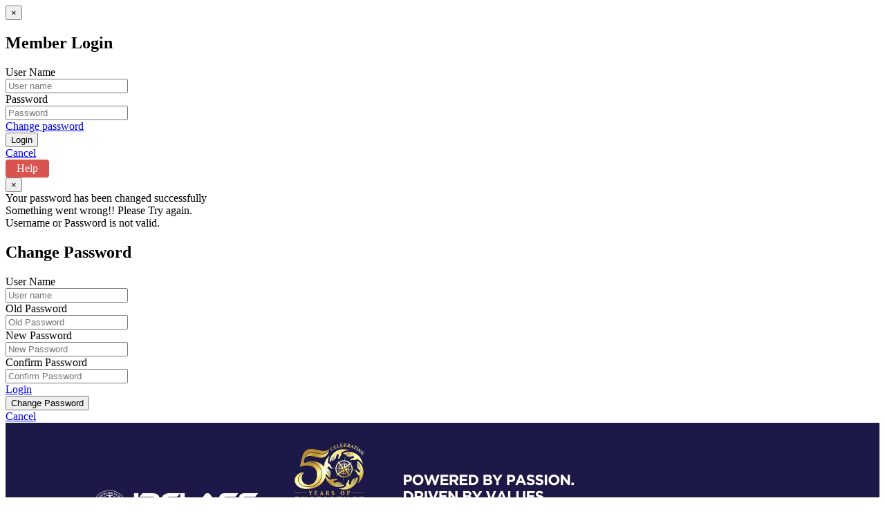

--- FILE ---
content_type: text/html; charset=utf-8
request_url: https://www.irclass.org/technical-circulars/panama-circular-on-instructions-and-procedure-for-the-implementation-and-certification-of-the-isps-code/
body_size: 103977
content:



<!DOCTYPE html>
<html lang="en">

<head>
    <meta charset="utf-8">
    <meta http-equiv="X-UA-Compatible" content="IE=edge">
    <meta name="viewport" content="width=device-width, initial-scale=1">
   
    <meta Property="og:title" content="Panama circular on Instructions and Procedure for the implementation and certification of the ISPS Code." />
    <meta Property="og:keywords" content="Panama circular on Instructions and Procedure for the implementation and certification of the ISPS Code." />
    <meta Property="og:description" content="Panama circular on Instructions and Procedure for the implementation and certification of the ISPS Code." />

	
    <title>
        Panama circular on Instructions and Procedure for the implementation and certification of the ISPS Code.
    </title>
    
    <!-- Bootstrap -->
    <link href='https://fonts.googleapis.com/css?family=Catamaran:400,700,800,600,300,500,100' rel='stylesheet' type='text/css'>
    <link href='https://fonts.googleapis.com/css?family=PT+Sans' rel='stylesheet' type='text/css'>
    <link href='https://fonts.googleapis.com/css?family=Open+Sans' rel='stylesheet' type='text/css'>
    <link href="/css/bootstrap.min.css" rel="stylesheet" type="text/css">
    <link href="/css/font-awesome.min.css" rel="stylesheet" type="text/css">
    <link href="/css/main.css" rel="stylesheet" type="text/css">
    <link href="/css/slick.css" rel="stylesheet" type="text/css">

</head>

<body class="home">
    <div class="modal fade" id="loginModal" role="dialog">
    <div class="modal-dialog modal-md">
        <div class="modal-content row">
            <div id="login">
                <form action="/umbraco/Surface/Home/MemberLogin" method="post">
                    <button type="button" class="close slick-close" data-dismiss="modal" aria-label="Close"><span aria-hidden="true">&times;</span></button>
                    <div class="main-login main-center">
                        <div class="panel-heading">
                            <div class="panel-title text-center">
                                <h2 class="title h1">Member Login</h2>
                            </div>
                        </div>
                        <div>
                            <div class="form-group">
                                <label for="UserName" class="cols-sm-3">User Name</label>
                                <div class="cols-sm-12"><input type="text" class="form-control" maxlength="20" id="UserName" name="UserName" placeholder="User name" required /></div>
                            </div>
                            <div class="form-group">
                                <label for="Password" class="cols-sm-3">Password</label>
                                <div class="cols-sm-12"><input type="password" class="form-control" id="Password" name="Password" maxlength="20" placeholder="Password" required /></div>
                            </div>
                        </div>
                        <a href="#change-password" class="forgot-pass" id="changePassword">Change password</a>
                        <div class="form-group login-button">
                            <div class="box-link box-block box-link-big">
                                <button type="submit" class="btn btn-secondary btn-block">
                                    <span class="btn-text">Login</span>
                                    <i class="fa fa-angle-right fa-pull-right fa-2x"></i>
                                </button>
                            </div>
                        </div>
                        <div class="row">
                            <div class="col-xs-12 text-center"><a class="cancel-link" href="#" data-dismiss="modal">Cancel</a></div>
                        </div>
                        <div class="row">
                            <div class="col-xs-12 text-left">
                                <a href="https://www.irclass.org/media/7860/website-user-guide.pdf"
                                   target="_blank"
                                   rel="noopener noreferrer"
                                   style="display: inline-block; background-color: #d9534f; color: white; padding: 4px 16px; border-radius: 4px; text-decoration: none;">
                                    Help
                                </a>
                            </div>
                        </div>

                    </div>
                </form>
            </div>
            <div id="changepass" class="hidden">
                <form id="changepassform">
                    <button type="button" class="close slick-close" data-dismiss="modal" aria-label="Close"><span aria-hidden="true">&times;</span></button>
                    <div class="main-login main-center">
                        <div class="col-xs-12 message hidden text-center alert alert-success" role="alert" id="SuccessStatus">Your password has been changed successfully </div>
                        <div class="col-xs-12 message hidden text-center alert alert-danger" role="alert" id="SuccessError">Something went wrong!! Please Try again.</div>
                        <div class="col-xs-12 message hidden text-center alert alert-danger" role="alert" id="SuccessDataError">Username or Password is not valid.</div>
                        <div class="panel-heading">
                            <div class="panel-title text-center">
                                <h2 class="title h1">Change Password</h2>
                            </div>
                        </div>
                        <div>
                            <div class="form-group">
                                <label for="UserName" class="cols-sm-3">User Name</label>
                                <div class="cols-sm-12"><input type="text" class="form-control" id="UserName1" name="UserName1" maxlength="20" placeholder="User name" required /></div>
                            </div>
                            <div class="form-group">
                                <label for="Password" class="cols-sm-3">Old Password</label>
                                <div class="cols-sm-12"><input type="password" class="form-control" id="Password1" name="Password1" maxlength="20" placeholder="Old Password" required /></div>
                            </div>
                            <div class="form-group">
                                <label for="Password" class="cols-sm-3">New Password</label>
                                <div class="cols-sm-12"><input type="password" class="form-control" id="NewPassword" name="NewPassword" maxlength="20" placeholder="New Password" required /></div>
                            </div>
                            <div class="form-group">
                                <label for="Password" class="cols-sm-3">Confirm Password</label>
                                <div class="cols-sm-12 has-feedback" id="confirm-pass">
                                    <input type="password" class="form-control" id="ConfirmPassword" name="ConfirmPassword" maxlength="20" placeholder="Confirm Password" required />
                                    <span aria-hidden="true" class="glyphicon glyphicon-ok form-control-feedback"></span>
                                    <span aria-hidden="true" class="glyphicon glyphicon-remove form-control-feedback"></span>
                                </div>
                                
                            </div>
                        </div>
                        <a href="#member-login" class="forgot-pass" id="MemLogin">Login</a>
                        <div class="form-group login-button">
                            <div class="box-link box-block box-link-big">
                                <button type="submit" class="btn btn-secondary btn-block">
                                    <span class="btn-text">Change Password</span>
                                    <i class="fa fa-angle-right fa-pull-right fa-2x"></i>
                                </button>
                            </div>
                        </div>
                        <div class="row">
                            <div class="col-xs-12 text-center"><a class="cancel-link" href="#" data-dismiss="modal">Cancel</a></div>
                        </div>
                    </div>
                </form>
            </div>
        </div>
    </div>
</div>

<script src="/js/jquery-1.11.3.min.js"></script>
<script src="/js/RegularExpressionJs.js"></script>
<script>
    var flag = true;
    $("#changePassword").click(function () {
        $("#login").addClass("hidden");
        $("#changepass").removeClass("hidden");
    });
    $("#MemLogin").click(function () {
        $("#changepass").addClass("hidden");
        $("#login").removeClass("hidden");
    });
    $("#ConfirmPassword,#NewPassword").on("change, keyup", function () {
        if ($('#NewPassword').val() === $('#ConfirmPassword').val()) {
            flag = false;
            $("#confirm-pass").addClass("has-success").removeClass("has-error");
        }
        else {
            flag = true;
            $("#confirm-pass").addClass("has-error").removeClass("has-success");
        }
    });
    $("#NewPassword").on("change", function () {
        if ($('#NewPassword').val().length < 5) {
            flag = true;
            $("#new-pass").addClass("has-error").removeClass("has-success");
            toastr.error('Minimum 5 characters required.', null, { timeOut: 10000 });
        }
        else {
            if (!regx.test($('#NewPassword').val())) {
            flag = true;
            toastr.error('Only 0-9 a-z A-Z $ @ ! # characters allowed.', null, { timeOut: 10000 });
            $("#new-pass").addClass("has-error").removeClass("has-success");
            }
        }
    });

    $("#ConfirmPassword").on("change", function () {

        if ($('#ConfirmPassword').val().length < 5) {
            flag = true;
            $("#confirm-pass").addClass("has-error").removeClass("has-success");
            toastr.error('Minimum 5 characters required.', null, { timeOut: 10000 });
        }
        else {
            if (!regx.test($('#ConfirmPassword').val())) {
                flag = true;
                toastr.error('Only 0-9 a-z A-Z $ @ ! # characters allowed.', null, { timeOut: 10000 });
                $("#confirm-pass").addClass("has-error").removeClass("has-success");
            }
        }
    });

    $("#changepassform").on("submit", function (e) {
        if (flag === true) {
            e.preventDefault();
        }
        else {

            var baseurl = 'https://api.irclass.org/v1/api/';
            var url = baseurl + 'members/changepassword';
            var Username = $('#UserName1').val();
            var Oldpassword = $('#Password1').val();
            var Newpassword = $('#NewPassword').val();
            var model = { 'UserName': Username, 'OldPassword': Oldpassword, 'NewPassword': Newpassword };
            $.ajax({
                method: 'POST',
                url: url,
                data: JSON.stringify(model),
                dataType: 'json',
                contentType: 'application/json; charset=utf-8',
                success: function (data) {
                    var result = data.retToken;
                    //alert(result);
                    if (result === "1") {
                        $("#SuccessDataError").addClass("hidden");
                        $("#SuccessError").addClass("hidden");
                        $("#SuccessStatus").removeClass("hidden");
                        $('#UserName1, #Password1,#NewPassword,#ConfirmPassword').val('');
                        $("#confirm-pass").removeClass("has-success");
                    }
                    else
                    {
                        $("#SuccessError").addClass("hidden");
                        $("#SuccessStatus").addClass("hidden");
                        $("#SuccessDataError").removeClass("hidden");
                    }
                },
                error: function () {
                    $("#SuccessDataError").addClass("hidden");
                    $("#SuccessStatus").addClass("hidden");
                    $("#SuccessError").removeClass("hidden");
                }
            })
        }
        return false;
    });

</script>

    <div class="container">
        


<style>

    .round-border {
        border-bottom-right-radius: 8px;
        border-bottom-left-radius: 8px;
        -moz-border-radius-bottomright: 8px;
        -moz-border-radius-bottomleft: 8px;
        -webkit-border-bottom-right-radius: 8px;
        -webkit-border-bottom-left-radius: 8px;
        -moz-border-radius-topright: 8px;
        -moz-border-radius-topleft: 8px;
        -webkit-border-top-right-radius: 8px;
        -webkit-border-top-left-radius: 8px;
        border-top-right-radius: 8px;
        border-top-left-radius: 8px;
    }

    .fa-1x {
        font-size: 1.2em;
    }

    .custom-color-navbar > li > a {
        color: #1DA0B6 !important;
    }

    .banner-text-head {
        color: #fff;
        font-size: 20px;
        font-weight: bold;
        width: 220px;
        line-height: 24px;
    }

    .justPadding {
        padding-left: 0px !important;
    }

    @media (min-width: 1200px) {
        .right-pull {
            float: right !important;
        }

        .custom-color-navbar > li > a {
            border-right: #1DA0B6 solid 1px !important;
        }

        .top-links {
            max-width: 270px;
        }
    }

    @media (max-width: 1200px) {
        .justPadding, .search-form, .social-top-icons {
            padding-left: 20px !important;
            margin-bottom: 20px !important;
        }

        .search-form, .social-top-icons {
            padding-left: 20px !important;
        }

        .responsiveMargin {
            margin-bottom: 45px !important;
        }

        .responsiveTopMargin {
            margin-top: 50px;
            margin-bottom: 50px;
        }
    }
</style>


        <div class="navbar navbar-default" style="background-color: #1C1847; margin-bottom: 5px;">

            <div class="navbar-header">
                <button type="button" class="navbar-toggle collapsed" data-toggle="collapse" data-target="#bs-example-navbar-collapse-1" aria-expanded="false">
                    <span class="sr-only">Toggle navigation</span>
                    <span class="icon-bar"></span>
                    <span class="icon-bar"></span>
                    <span class="icon-bar"></span>
                </button>
							<a class="navbar-brand" href="/" style="width: 270px;margin-bottom:30px;"><img src="/img/new_header_logo/logo_White-02.png" width="250" height="56"></a>
							<a class="navbar-brand" href="/" style="padding-top: 0px; padding-left: 20px;padding-right:0px;"><img src="/img/new_header_logo/animation/50_Years_gif.gif" style="width:150px; height:150px;"></a>
							<a class="navbar-brand responsiveTopMargin" href="/" style="padding-top: 0px; padding-left: 0px;"><img src="/img/new_header_logo/animation/tagline_gif.gif" style="width:300px; height:111px;"></a>
                            <div class="space-filler"></div>

            </div>
            <div class="collapse navbar-collapse" id="bs-example-navbar-collapse-1" style="padding-right:25px !important;padding-bottom:17px !important">
                <div class="search-form form-inline">
                    <form action="/searchResult" method="GET" name="myform" class="ezsearch-form">
                        <div class="form-group">
                            <div class="input-group">
                                <a style="background-color: #1DA0B6;" href="javascript: submitform()" class="input-group-addon round-border"><i class="fa fa-search fa-1x" style="color:#FFFFFF;"></i></a>
                                <input type="text" name="q" class="form-control text-uppercase round-border" maxlength="50" placeholder="Search" value="">
                            </div>
                        </div>
                    </form>
                </div>

                
                <ul class="social-top-icons list-inline" style="margin-top: 41px;">
                    <li><a href="https://www.linkedin.com/company/indian-register-of-shipping" target="_blank" style="font-size:15px;"><img src="/img/new_header_logo/LinkedIn.svg"></a></li>
                    <li><a href="https://twitter.com/irclass" target="_blank" style="font-size:15px"><img src="/img/new_header_logo/Twitter.svg"></a></li>
                    <li><a href="https://www.facebook.com/IndianRegister" target="_blank" style="font-size:15px"><img src="/img/new_header_logo/Facebook.svg"></a></li>
                    <li><a href="https://www.youtube.com/c/IRClassMaritime" target="_blank" style="font-size:15px"><img src="/img/new_header_logo/YouTube.svg"></a></li>
                </ul>

				<ul class="nav navbar-nav right-pull custom-color-navbar" style="margin-left: 0px;margin-top:-23px;padding-bottom:8px">
										<li><a href="https://www.irclass.org/about-irclass/" style="font-size:15px">About Us</a></li>
									<li class="dropdown fullwidth-dd">
										<a href="#" class="dropdown-toggle" data-toggle="dropdown">Services</a>
										<div class="dropdown-menu container">
											<div class="row">
												<div class="menu-gutter clearfix">
													<div class="col-xs-12 col-sm-6 col-md-3 menu-col">


														<a href="/marine/"><h3>Marine</h3></a>
														<ul class="list-unstyled">
																				<li>
																					<a href="/marine/ship-classification/">
																						Classification Survey
																					</a>
																				</li>
																				<li>
																					<a href="/marine/statutory-survey/">
																						Statutory Survey
																					</a>
																				</li>
																				<li>
																					<a href="/marine/defence/">
																						Defence
																					</a>
																				</li>
																				<li>
																					<a href="/marine/type-and-works-approval/">
																						Type &amp; Works Approval
																					</a>
																				</li>
																				<li>
																					<a href="/marine/software/">
																						Technical Software
																					</a>
																				</li>
																				<li>
																					<a href="/marine/approval-and-certification-services/">
																						Approval and Certification Services
																								<img style="width: 30px; height: 14px;" src="/images/new1_0.gif" alt="">
																					</a>
																				</li>
																				<li>
																					<a href="/marine/cyber-risk-management/">
																						Cyber Risk Management
																					</a>
																				</li>
																				<li>
																					<a href="/marine/eexi-cii/">
																						EEXI &amp; CII
																								<img style="width: 30px; height: 14px;" src="/images/new1_0.gif" alt="">
																					</a>
																				</li>

														</ul>
													</div>
													<div class="col-xs-12 col-sm-6 col-md-3 menu-col">


														<a href="/offshore/"><h3>Offshore</h3></a>
														<ul class="list-unstyled">
																				<li><a href="/offshore/offshore/">Offshore Classification &amp; Certification</a></li>

														</ul>
													</div>
													<div class="col-xs-12 col-sm-6 col-md-3 menu-col">


														<a href="/industrial/"><h3>Industrial</h3></a>

														<ul class="list-unstyled">
																				<li><a href="/industrial/design-review/">Design Review</a></li>
																				<li><a href="/industrial/secondthird-party-inspections/">Second/Third Party Inspection</a></li>
																				<li><a href="/industrial/pngrb-ibr-peso-services/">PNGRB, IBR &amp; PESO Services</a></li>
																				<li><a href="/industrial/project-management-assistance/">Project Management Assistance</a></li>
																				<li><a href="/industrial/field-quality-assurance/">Field Quality Assurance</a></li>
																				<li><a href="/industrial/health-safety-environment/">Health, Safety &amp; Environment</a></li>
																				<li><a href="/industrial/advanced-non-destructive-testing/">Advanced Non Destructive Testing</a></li>
																				<li><a href="/industrial/ndt-condition-assessment/">NDT &amp; Condition Assessment</a></li>
																				<li><a href="/industrial/solar-plant-performance-testing/">Solar Plant Performance Testing</a></li>

														</ul>
													</div>
													<div class="col-xs-12 col-sm-6 col-md-3 menu-col last">


														<a href="/marine-technical-services/"><h3>Marine Technical Services</h3></a>
														<ul class="list-unstyled">
																				<li><a href="/marine-technical-services/condition-assessment-programme-cap-for-oil-tankers-gas-carriers/">Condition Assessment Programme </a></li>
																				<li><a href="/marine-technical-services/noise-vibration-measurement-analysis-for-new-existing-vessels/">Noise &amp; Vibration </a></li>
																				<li><a href="/marine-technical-services/safety-audits-risk-assessment-for-ports-oil-terminals/">Safety Audits </a></li>
																				<li><a href="/marine-technical-services/noise-prediction-analysis-for-new-built-vessels-before-construction/">Noise Prediction </a></li>
																				<li><a href="/marine-technical-services/other-technical-services/">Other Technical Services</a></li>
																				<li><a href="/marine-technical-services/load-and-draft-measurement-system-certification-1/">Load and Draft Measurement System Certification </a></li>

														</ul>
													</div>
												</div>
											</div>
											<div class="row">
												<div class="menu-gutter clearfix short-row">
													<div class="col-xs-12 col-sm-6 col-md-4 menu-col">


														<a href="/academy/"><h3>Academy</h3></a>
														<ul class="list-unstyled">
																			<li><a href="/academy/segment/ship-operation/">Ship Operation</a></li>
																			<li><a href="/academy/segment/ship-design-and-ship-building/">Ship Design and Ship Building</a></li>
																			<li><a href="/academy/segment/ports-and-terminals/">Ports and Terminals</a></li>
																			<li><a href="/academy/segment/ship-recycle/">Ship Recycle</a></li>
																			<li><a href="/academy/segment/maritime-management-system/">Maritime Management System</a></li>
																			<li><a href="/academy/segment/soft-skills/">Soft Skills</a></li>
																			<li><a href="/academy/segment/commercial-and-legal/">Commercial and Legal</a></li>
																			<li><a href="/academy/segment/digitisation/">Digitisation</a></li>

														</ul>
													</div>

													<div class="col-xs-12 col-sm-6 col-md-4 menu-col">


														<a href="https://www.irqs.co.in/"><h3>Management Systems Certification</h3></a>
														<ul class="list-unstyled">
															
															
														</ul>
													</div>
													<div class="col-xs-12 col-sm-6 col-md-4 menu-col last">


														<a href="/research-and-development/"><h3>Research and Development</h3></a>
														<ul class="list-unstyled">
																				<li><a href="/research-and-development/software/">Technical Software</a></li>
																				<li><a href="/research-and-development/rules-classification-notes-and-guidelines/">Rules, Classification Notes and Guidelines</a></li>

														</ul>
													</div>
												</div>
											</div>
										</div>
									</li>
										<li><a href="https://www.irclass.org/media-and-publications/" style="font-size:15px">Events and Media</a></li>
										<li><a href="https://www.irclass.org/irs-publications/" style="font-size:15px">Publications</a></li>
										<li><a href="https://www.irclass.org/careers/" style="font-size:15px">Careers</a></li>
										<li><a href="https://www.irclass.org/contact/" style="font-size:15px">Contact Us</a></li>
											<li>
												<a href="https://irkms.irclass.org/" style="font-size:15px" target="_blank">
													Ask an Expert

												</a>
											</li>

				</ul>
            </div>
        </div>



	<ul class="breadcrumb">
		
				<li><a href="/">Home</a></li>
				<li><a href="/technical-circulars/">All Technical Circulars</a></li>


		<li class="text-block"></li>
	</ul>
<script>
    $(document).ready(function () {

        var eventCategoryValues = 'Articles';

        // Each time a link is clicked, this function gets called
        $('a,.fa-search').on('click', function () {

            try {
                var eventActionValue = $(this).attr("href");
                var eventLabelValue = 'Technical Circular No :143/2017';
                var thisClass = $(this).attr("class");

                if (thisClass.match(/[\w-]*fa-search[\w-]*/g)) {
                    eventCategoryValues = 'Search';
                    eventLabelValue = 'Search';
                    eventActionValue = 'Search';

                    ga('send', 'event', { eventCategory: eventCategoryValues, eventAction: eventActionValue, eventLabel: eventLabelValue });
                }
            } catch (e) {

            }

        });
    });
</script>


<script type="text/javascript">

    var _gaq = _gaq || [];
    _gaq.push(['_setAccount', 'UA-77465622-2']);
    _gaq.push(['_trackPageview']);

    (function () {
        var ga = document.createElement('script'); ga.type = 'text/javascript'; ga.async = true;
        ga.src = ('https:' == document.location.protocol ? 'https://ssl' : 'http://www') + '.google-analytics.com/ga.js';
        var s = document.getElementsByTagName('script')[0]; s.parentNode.insertBefore(ga, s);
    })();

</script>        <script type="text/javascript">

    var GoogleAnalyticId = 'UA-84835619-1';

    function submitform() {
        document.myform.submit();
    }
        </script>
        <script>
            $('#signOut').on('click', function () {
                localStorage.removeItem("selectedIrNumber");
                localStorage.removeItem("selectedSurveyIrNumber");
                sessionStorage.removeItem("shipResult");
            });
            //$(document).ready(function () {
            //    $('#dashboardLink').click(function () {
            //        $(document).on('mouseover', 'div', function(e) {
            //            alert($(e).find("a").attr("href"));
            //        });
            //        window.location = $(this).find("a").attr("href");
            //        return false;
            //    });
            //    $('#dashboardLink').hover(function () {
            //        //window.status = $(this).find("a:first").attr("href");
            //        $(this).css('cursor', 'pointer');
            //    }, function () {
            //        window.status = "";
            //    });
            //});
            (function (i, s, o, g, r, a, m) {
                i['GoogleAnalyticsObject'] = r; i[r] = i[r] || function () {
                    (i[r].q = i[r].q || []).push(arguments)
                }, i[r].l = 1 * new Date(); a = s.createElement(o),
                    m = s.getElementsByTagName(o)[0]; a.async = 1; a.src = g; m.parentNode.insertBefore(a, m)
            })(window, document, 'script', 'https://www.google-analytics.com/analytics.js', 'ga');


            ga('create', GoogleAnalyticId, 'auto');
            ga('send', 'pageview');

        </script>

        




<div class="row container-blocks">
    <div class="block-heading clearfix">
        <div class="col-xs-12 col-md-9">
            <h1>Technical Circular No :143/2017</h1>
        </div>
                <div class="col-xs-12 col-md-3 social-icons">
                    <ul class="pull-right">
                        <li>Share:</li>
                        <li><a href="#" id="shareArticleLinkedin"><i class="fa fa-linkedin" aria-hidden="true"></i></a></li>
                        <li><a href="#" id="shareArticleTwitter"><i class="fa fa-twitter" aria-hidden="true"></i></a></li>
                        <li><a href="#" id="shareArticleFacebook"><i class="fa fa-facebook" aria-hidden="true"></i></a></li>
                        <li><a href="#" id="shareArticleMail"><i class="fa fa-envelope" aria-hidden="true"></i></a></li>
                        <li><a href="#" id="printArticle"><i class="fa fa-print" aria-hidden="true"></i></a></li>
                    </ul>
                </div>
       
                <div class="col-xs-12 col-md-12 block-heading-details">
                    <h2 class="col-xs-12 col-md-8"></h2>
                </div>
    </div>
</div>

<div class="row container-blocks">
    
    <div class="col-xs-12 hero-img-description" id="articleContent">
        <h3>
            Subject: Panama circular on Instructions and Procedure for the implementation and certification of the ISPS Code.
        </h3>
    </div>
</div>

<script>
    var url = window.location.href;
    $("#printArticle").on("click", function () {
        window.print();
    })

    $("#shareArticleLinkedin").on("click", function () { 
        $(this).attr("href", "https://www.linkedin.com/cws/share?url=" + url);
    })
    $("#shareArticleTwitter").on("click", function () { 
        $(this).attr("href", "https://www.twitter.com/share?url=" + url);
    })
    $("#shareArticleFacebook").on("click", function () {
        $(this).attr("href", "https://www.facebook.com/sharer/sharer.php?u=" + url);
    })
    $("#shareArticleMail").on("click", function () {
        $(this).attr("href", "mailto:?subject=" + document.title + "&body=" + escape(url));
    })

</script>



        <div class="row no-print">
            

    <div class="col-xs-12 col-md-8">
        <div class="article-content">
<p style="text-align: right;"><strong><a data-id="25281" href="/media/3500/technical-circular-no-143.pdf" target="_blank" title="Technical Circular No. 143.pdf"><strong style="line-height: 1.42857;"><img src="/files/pdf.png" alt="PDF file" /> </strong>Download PDF</a></strong></p>
<ul>
<li>Panama maritime authority has issued new circular MMC- 359 regarding the implementation of ISPS code on board Panamanian flagged vessel engaged on international voyages.</li>
</ul>
<ul>
<li>The earlier issued circulars MMC-145, MMC-207 and MMC -326 will no longer be applicable from 1<sup>st</sup> April 2018.</li>
</ul>
<ul>
<li>The Salient points of the circular are as follows:</li>
</ul>
<ol>
<li>The company must ensure that company Security Officer <strong>(CSO) </strong>has “Declaration of the CSO “duly endorsed by the Panama Maritime Authority, prior to carry out the interim, initial, intermediate or renewal verification.</li>
<li>Vessel registered in to panama flag from <strong>January 1st, 2018</strong>, must schedule the first SSAS TEST through the use of the new platform, and same will be verified by RSO during the initial verification and from that date onwards, every 12 months the CSO should program the next SSAS test.</li>
<li>If for a special circumstance the ISPS verification cannot be completed within the window established in the ISPS Code Part A/19.1.1, the company operator <strong>must </strong>request an ISPS authorization to administration to postpone the ISPS verification <strong>prior to the</strong> <strong>expiration </strong>of the interim ISSC or <strong>prior to the expiration </strong>of due date of intermediate or renewal verifications window.</li>
<li>The company operator <strong>must apply for the Full Term ISSC</strong>, after completed the initial or renewal verification, and submit all the requirements of the MMC-205, prior to expiration of the ISSC interim or short term ISSC (when applies).</li>
<li>The name of the Company Security Officer <strong>(CSO) </strong>and contact details to be identified in the Ship Security Plan <strong>(SSP).</strong></li>
<li>In case of changes to the CSO and/or the alternate CSO, the Ship Security Plans (SSP) must be amended accordingly to contain the details of the new CSO and/or alternate CSO and must have the Declaration of the CSO duly endorsed by the Panama Maritime Authority (PMA) on board of the vessel.</li>
<li>Vessel to have updated continuous Synopsis record, in case there is no CSR on board; an observation will be raised by auditor in order for the company operator to request the CSR, according to the (MMC-183).</li>
</ol>
<ul>
<li>Ship owners / operators and masters are advised to be guided by above.</li>
</ul>
<p><strong>Enclosure: </strong></p>
<ol>
<li><a data-id="25280" href="/media/3499/mmc-359.pdf" target="_top" title="MMC-359.pdf">Panama Merchant Marine Circular MMC-359</a></li>
</ol>
<p style="text-align: left;"><strong>Disclaimer:</strong></p>
<p style="text-align: left;">This Technical Circular and the material contained in it is provided only for the purpose of supplying current information to the reader and not as an advice to be relied upon by any person. While we have taken utmost care to be as factual as possible, readers/ users are advised to verify the exact text and content of the Regulation from the original source/ issuing Authority.</p>
<p style="text-align: right;"><a data-id="25281" href="/media/3500/technical-circular-no-143.pdf" target="_blank" title="Technical Circular No. 143.pdf"><strong style="line-height: 1.42857;"><img src="/files/pdf.png" alt="PDF file" /><span> </span></strong><strong>Download PDF</strong></a></p>
<p style="text-align: center;"> </p>
<p style="text-align: center;"> </p>            
        </div>
    </div>


<style>
    .academy_cols {
        padding: 14px 5px;
        color: #079;
    }

    .subacademy_cols {
        padding: 4px 0px;
        color: #079;
    }
</style>
                    <div class="pull-right col-xs-12 col-md-4">
                            <div class="cols">
                                <a id="enquiryFormId" href="#enquiry-form" data-target="#enquiryModel" data-toggle="modal" onclick="ShowHide('inquiryLinkId', 'ho@irclass.org');">
                                    <div class="chat-box ">
                                        <span class="chat-link">
                                            <span class="chat-link-content">Technical Enquiry</span>
                                            <i class="fa fa-angle-right fa-2x"></i>
                                        </span>
                                        

                                    </div>
                                </a>
                            </div>
                    </div>

<h1>All Technical Circulars</h1>
            <div class="col-xs-12 col-md-4 no-gutter-xs widget-bar technical-circular">
                <ul>
                            <li>
                                <a class="more" href="https://www.irclass.org/technical-circulars/incident-casualties-reported-due-to-fire-in-engine-room-dec/">No:040/2025: Incident &amp; Casualties reported due to Fire in Engine Room</a>
                            </li>
                            <li>
                                <a class="more" href="https://www.irclass.org/technical-circulars/incidents-casualties-associated-with-the-loss-of-a-free-fall-lifeboat-due-to-accidental-release/">No:039/2025: Incidents &amp; Casualties associated with the loss of a free‑fall lifeboat due to accidental release</a>
                            </li>
                            <li>
                                <a class="more" href="https://www.irclass.org/technical-circulars/lessons-learned-from-oil-spill-environmental-pollution-incident/">No:038/2025: Lessons Learned from Oil Spill Environmental Pollution Incident</a>
                            </li>
                            <li>
                                <a class="more" href="https://www.irclass.org/technical-circulars/lessons-learnt-from-collision-incident/">No:037/2025: Lessons learnt from Collision Incident</a>
                            </li>
                            <li>
                                <a class="more" href="https://www.irclass.org/technical-circulars/lessons-learnt-from-auxiliary-engine-damage-incident-casualty/">No:036/2025: Lessons learnt from Auxiliary Engine Damage Incident / Casualty</a>
                            </li>
                            <li>
                                <a class="more" href="https://www.irclass.org/technical-circulars/lessons-learned-from-the-main-engine-damage-incident/">No:035/2025: Lessons Learned from the Main Engine Damage Incident</a>
                            </li>
                            <li>
                                <a class="more" href="https://www.irclass.org/technical-circulars/incident-casualties-reported-due-to-fire-in-electrical-engineer-s-cabin/">No:034/2025: Incident &amp; Casualties reported due to Fire in Electrical Engineer’s Cabin</a>
                            </li>
                            <li>
                                <a class="more" href="https://www.irclass.org/technical-circulars/new-imo-requirements-coming-into-force-in-2026/">No:033/2025: New IMO Requirements coming into force in 2026 </a>
                            </li>
                            <li>
                                <a class="more" href="https://www.irclass.org/technical-circulars/most-common-marpol-annex-vi-deficiencies-during-psc-inspections/">No:032/2025: Most Common MARPOL Annex VI Deficiencies during PSC Inspections</a>
                            </li>
                            <li>
                                <a class="more" href="https://www.irclass.org/technical-circulars/panama-merchant-marine-notice-mmn-082025-reg-mandatory-notification-to-flag-and-next-port-authorities-and-onboard-record-keeping-of-resolving-port-state-control-psc-inspections-findings/">No:031/2025: Panama Merchant Marine Notice MMN-08/2025 Reg. Mandatory notification to flag and next port authorities, and onboard record keeping of resolving port state control (PSC) inspections findings</a>
                            </li>
                            <li>
                                <a class="more" href="https://www.irclass.org/technical-circulars/the-australian-maritime-safety-authority-marine-notice-no-202504-reg-guidance-on-using-exhaust-gas-cleaning-system-egcs-in-australian-waters/">No:030/2025: The Australian Maritime Safety Authority Marine Notice No. 2025/04 Reg. Guidance on using exhaust gas cleaning system (EGCS) in Australian waters</a>
                            </li>
                            <li>
                                <a class="more" href="https://www.irclass.org/technical-circulars/the-marshall-island-marine-notice-no-5-034-5-reg-united-states-australia-and-china-pre-arrival-requirements/">No:029/2025: The Marshall Island Marine Notice No. 5-034-5 Reg. United States, Australia, and China Pre-Arrival Requirements</a>
                            </li>
                            <li>
                                <a class="more" href="https://www.irclass.org/technical-circulars/liberian-maritime-authority-concentrated-inspection-campaign-on-liberian-legislation-implementation/">No:028/2025: Liberian Maritime Authority Concentrated Inspection Campaign on Liberian legislation implementation</a>
                            </li>
                            <li>
                                <a class="more" href="https://www.irclass.org/technical-circulars/belize-flag-on-concentrated-inspection-campaign-cic-on-ballast-water-management-beginning-from-1st-september-2025-and-ending-on-30th-november-2025-by-tokyo-and-paris-mou/">No:027/2025: Belize Flag on Concentrated inspection campaign (CIC) on Ballast Water Management beginning from 1st September 2025 and ending on 30th November 2025 by Tokyo and Paris MoU</a>
                            </li>
                            <li>
                                <a class="more" href="https://www.irclass.org/technical-circulars/lifting-appliances-and-anchor-handling-winches/">No:026/2025: Lifting Appliances and Anchor Handling Winches</a>
                            </li>
                            <li>
                                <a class="more" href="https://www.irclass.org/technical-circulars/prohibition-on-the-use-or-storage-of-extinguishing-media-containing-perfluorooctane-sulfonic-acid-pfos/">No:025/2025: Prohibition on the use or storage of extinguishing media containing perfluorooctane sulfonic acid - PFOS</a>
                            </li>
                            <li>
                                <a class="more" href="https://www.irclass.org/technical-circulars/us-coast-guard-safety-alert-addressing-potential-failures-in-high-pressure-water-mist-nozzles-due-to-corrosion/">No:024/2025: U.S Coast Guard Safety Alert addressing potential failures in high-pressure water mist nozzles due to corrosion.</a>
                            </li>
                            <li>
                                <a class="more" href="https://www.irclass.org/technical-circulars/concentrated-inspection-campaign-on-ballast-water-management-beginning-from-1st-september-2025-and-ending-on-30th-november-2025-by-tokyo-and-paris-mou/">No:023/2025: Concentrated Inspection Campaign on Ballast Water Management beginning from 1st September 2025 and ending on 30th November 2025 by Tokyo and Paris MoU.</a>
                            </li>
                            <li>
                                <a class="more" href="https://www.irclass.org/technical-circulars/us-coast-guard-safety-alert-on-lithium-ion-battery-installation/">No:022/2025: U.S Coast Guard Safety Alert on Lithium-Ion Battery Installation.</a>
                            </li>
                            <li>
                                <a class="more" href="https://www.irclass.org/technical-circulars/liberia-maritime-administration-instructions-on-company-and-shipboard-audits-of-the-seemp/">No:021/2025: Liberia Maritime Administration instructions on Company and  Shipboard Audits of the SEEMP</a>
                            </li>
                            <li>
                                <a class="more" href="https://www.irclass.org/technical-circulars/lessons-learnt-from-occupational-fatality-during-personnel-transfer/">No:020/2025: Lessons learnt from Occupational Fatality during Personnel Transfer.</a>
                            </li>
                            <li>
                                <a class="more" href="https://www.irclass.org/technical-circulars/incidents-casualties-associated-with-occupational-fatality/">No:019/2025: Incidents &amp; Casualties associated with Occupational Fatality.</a>
                            </li>
                            <li>
                                <a class="more" href="https://www.irclass.org/technical-circulars/guidelines-on-mitigation-measures-to-reduce-risks-of-use-and-carriage-for-use-of-hfo-as-fuel-by-ships-in-arctic-waters/">No:018/2025: Guidelines on mitigation measures to reduce risks of use and carriage for use of HFO as fuel by ships in Arctic waters.</a>
                            </li>
                            <li>
                                <a class="more" href="https://www.irclass.org/technical-circulars/us-coast-guard-safety-alert-on-inadequate-snap-hooks-on-marlin-australia-lifejacket-models-320rt-321rt/">No:017/2025:U.S Coast Guard Safety alert on inadequate snap hooks on Marlin  Australia lifejacket models 320RT &amp; 321RT.</a>
                            </li>
                            <li>
                                <a class="more" href="https://www.irclass.org/technical-circulars/imo-circular-msc1circ-1460-rev5-reg-guidance-on-the-validity-of-radio-communication-equipment-installed-and-used-on-ships/">No:016/2025: IMO Circular, MSC.1/Circ. 1460/ Rev.5 Reg. Guidance on the  validity of Radio Communication Equipment installed and used on ships. </a>
                            </li>
                            <li>
                                <a class="more" href="https://www.irclass.org/technical-circulars/liberia-marine-notice-psc-002-rev-0325-reg-measure-to-maintain-the-quality-of-the-liberian-registry-fleet/">No:015/2025: Liberia Marine Notice PSC-002(Rev. 03/25) Reg. Measure to  Maintain the Quality of the Liberian Registry Fleet. </a>
                            </li>
                            <li>
                                <a class="more" href="https://www.irclass.org/technical-circulars/amendments-to-the-international-aeronautical-and-maritime-search-and-rescue-iamsar-manual-2/">No:014/2025: Amendments to The International Aeronautical and Maritime  Search and Rescue (IAMSAR) Manual.</a>
                            </li>
                            <li>
                                <a class="more" href="https://www.irclass.org/technical-circulars/implementation-of-maritime-labour-convention-mlc-2006-inspection-and-certification-of-indian-flag-ships/">No:013/2025: Implementation of Maritime Labour Convention (MLC), 2006 inspection and certification of Indian Flag ships.</a>
                            </li>
                            <li>
                                <a class="more" href="https://www.irclass.org/technical-circulars/mediterranean-sea-new-emission-control-area-eca-for-sulphur-oxides-sox-and-particulates/">No:012/2025: Mediterranean Sea – New Emission Control Area (ECA) for  Sulphur Oxides (Sox) and Particulates.</a>
                            </li>
                            <li>
                                <a class="more" href="https://www.irclass.org/technical-circulars/goi-installation-of-closed-circuit-television-cctv-systems-on-indian-flagged-vessels-and-foreign-flag-vessels-visiting-indian-ports/">No:011/2025: GOI -Installation of Closed-Circuit Television (CCTV) Systems on  Indian-Flagged Vessels and Foreign Flag Vessels visiting Indian Ports.</a>
                            </li>
                            <li>
                                <a class="more" href="https://www.irclass.org/technical-circulars/brief-summary-on-outcome-of-12th-session-of-imo-s-sub-committee-on-pollution-prevention-and-response-ppr/">No:010/2025: Brief Summary on Outcome of 12th Session of IMO’s Sub  Committee on Pollution Prevention and Response (PPR).</a>
                            </li>
                            <li>
                                <a class="more" href="https://www.irclass.org/technical-circulars/voluntary-recall-notice-concerning-rocket-parachute-flares-type-kp-16-manufactured-by-kokusai-kakoh-co-ltd/">No:009/2025: Voluntary recall notice concerning Rocket Parachute Flares Type: KP-16 manufactured by Kokusai Kakoh Co., Ltd.</a>
                            </li>
                            <li>
                                <a class="more" href="https://www.irclass.org/technical-circulars/china-msa-inspection-campaign-on-enclosed-space-safety-15th-january-to-15th-october/">No:008/2025: China MSA Inspection Campaign on Enclosed Space Safety (15th January to  15th October).</a>
                            </li>
                            <li>
                                <a class="more" href="https://www.irclass.org/technical-circulars/indian-flag-administration-directive-on-compliance-requirement-to-the-2022-amendments-to-maritime-labour-convention-mlc-2006/">No:007/2025: Indian Flag Administration Directive on Compliance  Requirement to the 2022 Amendments to Maritime Labour Convention  (MLC), 2006.</a>
                            </li>
                            <li>
                                <a class="more" href="https://www.irclass.org/technical-circulars/incidents-casualties-associated-with-grounding/">No:006/2025: Incidents &amp; Casualties associated with Grounding.</a>
                            </li>
                            <li>
                                <a class="more" href="https://www.irclass.org/technical-circulars/incident-casualties-reported-due-to-fire-associated-with-bow-loading-system-bls/">No:005/2025: Incident &amp; Casualties reported due to Fire associated with Bow Loading System (BLS).</a>
                            </li>
                            <li>
                                <a class="more" href="https://www.irclass.org/technical-circulars/incidents-casualties-reported-due-to-fire-associated-with-thermal-oil-heating-system/">No:004/2025: Incidents &amp; Casualties reported due to Fire associated with thermal oil heating  system.</a>
                            </li>
                            <li>
                                <a class="more" href="https://www.irclass.org/technical-circulars/incident-casualties-reported-due-to-fire-in-engine-room-1/">No:003/2025: Incident &amp; Casualties reported due to Fire in Engine Room.</a>
                            </li>
                            <li>
                                <a class="more" href="https://www.irclass.org/technical-circulars/belize-enhancement-of-the-general-safety-inspection-program-paris-mou/">No:002/2025: Belize- Enhancement of the General Safety Inspection Program – Paris MoU</a>
                            </li>
                            <li>
                                <a class="more" href="https://www.irclass.org/technical-circulars/panama-bwmp-amendments-following-challenging-water-quality-and-storage-of-treated-sewagegrey-water-in-ballast-tanks/">No:001/2025:  Panama- BWMP amendments following Challenging water Quality and storage of  Treated Sewage/Grey water in ballast tanks.</a>
                            </li>
                            <li>
                                <a class="more" href="https://www.irclass.org/technical-circulars/belize-implementation-of-risk4sea-psc-intelligence-platform/">No:032/2024:  Belize- Implementation of RISK4SEA PSC Intelligence Platform.</a>
                            </li>
                            <li>
                                <a class="more" href="https://www.irclass.org/technical-circulars/amendments-to-guidelines-on-the-shaftengine-power-limitation-system-to-comply-with-the-eexi-requirements-and-use-of-a-power-reserve-resolution-mepc390-81/">No:031/2024:  Amendments to Guidelines on the shaft/engine power limitation system to comply with the EEXI requirements and use of a power reserve (Resolution  MEPC.390(81)).</a>
                            </li>
                            <li>
                                <a class="more" href="https://www.irclass.org/technical-circulars/incident-casualties-reported-due-to-fire-in-engine-room/">No:030/2024:   Incident &amp; Casualties reported due to Fire in Engine Room</a>
                            </li>
                            <li>
                                <a class="more" href="https://www.irclass.org/technical-circulars/incidents-casualties-reported-due-to-fire/">No:029/2024:  Incidents &amp; Casualties reported due to Fire.</a>
                            </li>
                            <li>
                                <a class="more" href="https://www.irclass.org/technical-circulars/liquefaction-of-sand-cargo-and-casualty/">No:028/2024: Liquefaction of Sand cargo and casualty</a>
                            </li>
                            <li>
                                <a class="more" href="https://www.irclass.org/technical-circulars/imo-recommendations-for-the-carriage-of-plastic-pellets-by-sea-in-freight-containers/">No:027/2024: IMO Recommendations for the carriage of Plastic Pellets by Sea in freight  containers.</a>
                            </li>
                            <li>
                                <a class="more" href="https://www.irclass.org/technical-circulars/revised-emergency-response-procedures-for-ships-carrying-dangerous-goods-ems-guide-1/">No:026/2024: Revised Emergency Response Procedures for Ships Carrying Dangerous Goods (EMS Guide). </a>
                            </li>
                            <li>
                                <a class="more" href="https://www.irclass.org/technical-circulars/new-imoilo-requirements-coming-into-force-until-2025/">No:025/2024: New IMO/ILO Requirements coming into force until 2025</a>
                            </li>
                            <li>
                                <a class="more" href="https://www.irclass.org/technical-circulars/unified-interpretation-mepc1circ913-guidance-on-the-application-of-the-amendments-to-appendix-ix-of-marpol-annex-vi-resolution-mepc385-81/">No:024/2024:  Unified Interpretation - MEPC.1/Circ.913 Guidance on the application of the  amendments to Appendix IX of MARPOL Annex VI (Resolution MEPC.385(81)).</a>
                            </li>
                            <li>
                                <a class="more" href="https://www.irclass.org/technical-circulars/goi-radio-equipment-carriage-requirements-for-sea-area-a3-for-indian-flagged-ships/">No:023/2024:  GOI – Radio equipment carriage requirements for Sea Area A3 for Indian  Flagged ships </a>
                            </li>
                            <li>
                                <a class="more" href="https://www.irclass.org/technical-circulars/goi-addendum-no3-to-dgs-order-20-of-2022-reg-certification-of-offshore-vessels-accommodation-barges-etc-while-operating-in-indian-exclusive-economic-zone/">No:022/2024:  GOI - Addendum No.3 to DGS Order 20 of 2022 Reg.  Certification of Offshore Vessels, Accommodation Barges, etc. while  operating in Indian Exclusive Economic Zone. </a>
                            </li>
                            <li>
                                <a class="more" href="https://www.irclass.org/technical-circulars/the-2022-amendments-to-maritime-labour-convention-mlc-2006-1/">No:021/2024:  The 2022 Amendments to Maritime Labour Convention  (MLC), 2006 </a>
                            </li>
                            <li>
                                <a class="more" href="https://www.irclass.org/technical-circulars/goi-pre-arrival-notification-of-security-pans-to-enter-the-indian-port-facilities/">No:020/2024:  GOI - Pre-Arrival Notification of Security (PANS) to Enter the  Indian Port Facilities</a>
                            </li>
                            <li>
                                <a class="more" href="https://www.irclass.org/technical-circulars/goi-online-ship-reporting-for-the-persian-gulf-strait-of-hormuz-gulf-of-oman-gulf-of-aden-bab-al-mandeb-strait-red-sea-somali-basin-and-arabian-sea-region-for-vessels-under-indian-flag/">No:019/2024:  GOI - Online Ship Reporting for the Persian Gulf, Strait of  Hormuz, Gulf of Oman, Gulf of Aden, Bab al Mandeb Strait, Red Sea,  Somali Basin, and Arabian Sea Region for vessels under Indian Flag </a>
                            </li>
                            <li>
                                <a class="more" href="https://www.irclass.org/technical-circulars/concentrated-inspection-campaign-cic-by-riyadh-mou-on-ship-lifting-appliances-beginning-from-1st-september-2024-and-ending-on-30th-november-2024/">No:018/2024:  Concentrated inspection campaign (CIC) by Riyadh MoU on Ship  Lifting Appliances beginning from 1st September 2024 and ending on 30th  November 2024.</a>
                            </li>
                            <li>
                                <a class="more" href="https://www.irclass.org/technical-circulars/guinea-bissau-paris-mou-psc-policy/">No:017/2024:  Guinea Bissau - Paris MoU PSC Policy</a>
                            </li>
                            <li>
                                <a class="more" href="https://www.irclass.org/technical-circulars/goi-revision-of-registration-fee-and-annual-fee-for-recurring-expenses-towards-isps-and-dg-communication-centre/">No:016/2024: GOI - Revision of registration fee and annual fee for recurring  expenses towards ISPS and DG Communication Centre.</a>
                            </li>
                            <li>
                                <a class="more" href="https://www.irclass.org/technical-circulars/panama-mmc-402-reg-italy-pre-ports-arrival-check-list-for-panama-flagged-vessels/">No:015/2024:  Panama MMC-402 Reg. Italy Pre-Ports Arrival Check list for  Panama flagged vessels</a>
                            </li>
                            <li>
                                <a class="more" href="https://www.irclass.org/technical-circulars/republic-of-marshall-islands-msa-no-07-24-reg-global-positioning-system-gps-rollover-event-2024/">No:014/2024: Republic of Marshall Islands MSA No. 07-24 Reg. Global  Positioning System (GPS) Rollover Event-2024.</a>
                            </li>
                            <li>
                                <a class="more" href="https://www.irclass.org/technical-circulars/belize-flag-on-concentrated-inspection-campaign-cic-by-tokyo-and-the-paris-mou-on-crew-wages-and-seafarers-employment-agreement-mlc-beginning-from-1st-september-2024-and-ending-on-30th-november-2024/">No:013/2024: Belize Flag on Concentrated inspection campaign (CIC) by  Tokyo and the Paris MoU on Crew Wages and Seafarers Employment  Agreement (MLC) beginning from 1st September 2024 and ending on  30th November 2024.</a>
                            </li>
                            <li>
                                <a class="more" href="https://www.irclass.org/technical-circulars/concentrated-inspection-campaign-cic-by-tokyo-and-the-paris-mou-on-crew-wages-and-seafarer-s-employment-agreement-mlc-beginning-1-september-2024-and-ending-on-30-november-2024/">No:012/2024: Concentrated inspection campaign (CIC) by Tokyo and the Paris  MoU on Crew Wages and Seafarer’s Employment Agreement (MLC) beginning 1 September 2024 and ending on 30 November 2024.</a>
                            </li>
                            <li>
                                <a class="more" href="https://www.irclass.org/technical-circulars/focused-inspection-campaign-fic-by-paris-mou-on-inspection-of-fire-doors-during-annual-inspection-beginning-from-1-st-july-2024-and-ending-on-30-th-september-2024/">No:011/2024: Focused inspection campaign (FIC) by Paris MoU on inspection of Fire Doors during annual inspection beginning from 1 st July 2024 and  ending on 30 th September 2024.</a>
                            </li>
                            <li>
                                <a class="more" href="https://www.irclass.org/technical-circulars/bahamas-concentrated-inspection-campaign-cic-on-bulk-carriers/">No:010/2024: Bahamas – Concentrated Inspection Campaign (CIC) on Bulk  Carriers</a>
                            </li>
                            <li>
                                <a class="more" href="https://www.irclass.org/technical-circulars/port-of-port-hedland-cctv-camera-at-the-steering-gear-flat-for-cape-size-vessels-nominal-deadweight-120-000/">No:009/2024: Port of Port Hedland – CCTV camera at the steering gear flat for  Cape size vessels (nominal deadweight &gt; 120,000)</a>
                            </li>
                            <li>
                                <a class="more" href="https://www.irclass.org/technical-circulars/rmi-brief-summary-on-outcome-of-msc-108/">No:008/2024: RMI – Brief Summary on Outcome of MSC 108.</a>
                            </li>
                            <li>
                                <a class="more" href="https://www.irclass.org/technical-circulars/china-maritime-safety-administration-msa-enhanced-inspection-mechanical-and-electrical-equipment-april-october-2024/">No:007/2024: China Maritime Safety Administration (MSA) Enhanced Inspection – Mechanical and Electrical Equipment (April-October 2024)</a>
                            </li>
                            <li>
                                <a class="more" href="https://www.irclass.org/technical-circulars/uscg-enhanced-examination-program-april-june-2024/">No:006/2024: USCG Enhanced Examination Program (April – June 2024)</a>
                            </li>
                            <li>
                                <a class="more" href="https://www.irclass.org/technical-circulars/marshall-islands-marine-advisory-reg-detentions-in-china-due-to-manoeuvrability-issues/">No:005/2024: Marshall Islands Marine Advisory Reg. Detentions in China due to Manoeuvrability Issues.</a>
                            </li>
                            <li>
                                <a class="more" href="https://www.irclass.org/technical-circulars/compliance-with-d-2-standard-installation-of-ballast-water-management-system-as-per-international-ballast-water-management-ibwm-convention/">No:004/2024: Compliance with D-2 Standard (installation of Ballast Water  Management System) as per International Ballast Water Management  (IBWM) Convention. </a>
                            </li>
                            <li>
                                <a class="more" href="https://www.irclass.org/technical-circulars/flag-implementation-of-the-price-cap-policy-for-crude-oil-and-petroleum-products-of-russian-federation-origin/">No:003/2024: Flag Implementation of the Price Cap Policy for Crude Oil and Petroleum  Products of Russian Federation Origin</a>
                            </li>
                            <li>
                                <a class="more" href="https://www.irclass.org/technical-circulars/guidance-to-iacs-pr-33-owner-s-hull-inspection-and-maintenance-schemes/">No:002/2024: Guidance to IACS PR-33: “Owner’s Hull Inspection and Maintenance  Schemes”</a>
                            </li>
                            <li>
                                <a class="more" href="https://www.irclass.org/technical-circulars/liberia-revised-requirements-in-respect-of-long-range-identification-and-tracking-of-ships-lrit/">No:001/2024: Liberia – Revised Requirements in respect of Long-Range  Identification and Tracking of Ships (LRIT).</a>
                            </li>
                            <li>
                                <a class="more" href="https://www.irclass.org/technical-circulars/european-commission-safety-alert-reg-awg-fire-hose-nozzles/">No:040/2023: European Commission Safety Alert Reg. AWG Fire Hose Nozzles.</a>
                            </li>
                            <li>
                                <a class="more" href="https://www.irclass.org/technical-circulars/provisions-on-the-supervision-and-administration-of-vessels-under-special-follow-up/">No:039/2023: Provisions on the Supervision and Administration of Vessels under Special  Follow-up by Maritime Safety Administration of the People&#39;s Republic of China.</a>
                            </li>
                            <li>
                                <a class="more" href="https://www.irclass.org/technical-circulars/oily-water-separator-installation-of-sampling-points/">No:038/2023: Oily Water Separator – Installation of Sampling Points.</a>
                            </li>
                            <li>
                                <a class="more" href="https://www.irclass.org/technical-circulars/amendments-07-23-to-imsbc-code/">No:037/2023:  Amendments (07-23) to IMSBC Code.</a>
                            </li>
                            <li>
                                <a class="more" href="https://www.irclass.org/technical-circulars/st-kitts-nevis-maritime-circular-mc-125-23-reg-raised-security-level-3-for-ships-operating-within-the-mediterranean-sea-area-adjacent-to-israel-and-palestine/">No:036/2023:  St. Kitts &amp; Nevis Maritime Circular – MC 125 23 Reg. Raised Security Level 3 for ships operating within the Mediterranean Sea area adjacent to Israel and Palestine.</a>
                            </li>
                            <li>
                                <a class="more" href="https://www.irclass.org/technical-circulars/marshall-islands-ship-security-advisory-no-07-23-reg-geopolitical-conflict-in-israel/">No:035/2023:  Marshall Islands Ship Security Advisory No. 07-23 Reg. Geopolitical conflict in  Israel.</a>
                            </li>
                            <li>
                                <a class="more" href="https://www.irclass.org/technical-circulars/panama-mmn-082023-reg-israeli-hamas-conflict/">No:034/2023:   Panama MMN -08/2023 Reg ISRAELI - HAMAS Conflict.</a>
                            </li>
                            <li>
                                <a class="more" href="https://www.irclass.org/technical-circulars/liberia-pre-arrival-deficiency-checklist-for-vessels-arriving-to-australia-china-europe-and-usa/">No:033/2023:  Liberia - Pre-Arrival Deficiency Checklist for Vessels arriving to Australia,  China, Europe and USA.</a>
                            </li>
                            <li>
                                <a class="more" href="https://www.irclass.org/technical-circulars/ratification-of-imo-s-2009-hong-kong-international-convention-for-safe-and-environmentally-sound-recycling-of-ships-hkc/">No:032/2023:  Ratification of IMO’s 2009 Hong Kong International Convention for Safe and  Environmentally Sound Recycling of Ships (HKC).</a>
                            </li>
                            <li>
                                <a class="more" href="https://www.irclass.org/technical-circulars/rmi-marine-safety-advisory-on-failed-bursting-discs-in-fixed-carbon-dioxide-fire-extinguishing-systems/">No:031/2023: RMI Marine Safety advisory on Failed Bursting Discs in Fixed Carbon Dioxide  Fire-Extinguishing Systems.</a>
                            </li>
                            <li>
                                <a class="more" href="https://www.irclass.org/technical-circulars/amendments-to-solas-chapter-iv-radiocommunications/">No:030/2023: Amendments to SOLAS Chapter IV (Radiocommunications).</a>
                            </li>
                            <li>
                                <a class="more" href="https://www.irclass.org/technical-circulars/ability-to-override-engine-or-shaft-power-limiting-devices/">No:029/2023: Ability to Override Engine or Shaft Power Limiting Devices.</a>
                            </li>
                            <li>
                                <a class="more" href="https://www.irclass.org/technical-circulars/concentrated-inspection-campaign-cic-by-caribbean-mou-on-fire-safety-systems-and-pilot-ladders-beginning-1-september-2023-and-ending-on-30-november-2023/">No:028/2023: Concentrated inspection campaign (CIC) by Caribbean MOU on Fire Safety Systems and Pilot Ladders beginning 1 September 2023 and ending on 30 November 2023.</a>
                            </li>
                            <li>
                                <a class="more" href="https://www.irclass.org/technical-circulars/new-imo-requirements-coming-into-force-until-2024/">No:027/2023: New IMO Requirements coming into force until 2024.</a>
                            </li>
                            <li>
                                <a class="more" href="https://www.irclass.org/technical-circulars/south-korea-on-ballast-water-management-requirements-in-reaction-to-release-of-treated-wastewater-from-fukushima-nuclear-power-plant/">No:026/2023: South Korea on Ballast Water Management requirements in  reaction to release of treated wastewater from Fukushima nuclear power  plant.</a>
                            </li>
                            <li>
                                <a class="more" href="https://www.irclass.org/technical-circulars/eu-port-state-control-and-local-authorities-on-waste-disposal-to-port-reception-facility-in-eu-ports/">No:025/2023: EU Port State Control and Local Authorities on Waste Disposal to  Port Reception Facility in EU Ports.</a>
                            </li>
                            <li>
                                <a class="more" href="https://www.irclass.org/technical-circulars/belize-flag-on-concentrated-inspection-campaign-cic-by-tokyo-and-the-paris-mou-on-fire-safety-beginning-from-1st-september-2023-and-ending-on-30th-november-2023/">No:024/2023: Belize Flag on Concentrated inspection campaign (CIC) by Tokyo  and the Paris MoU on Fire Safety beginning from 1st September 2023 and  ending on 30th November 2023.</a>
                            </li>
                            <li>
                                <a class="more" href="https://www.irclass.org/technical-circulars/imo-circular-msc1circ-1460-rev4-reg-guidance-on-the-validity-of-radio-communication-equipment-installed-and-used-on-ships/">No:023/2023: IMO Circular, MSC.1/Circ. 1460/ Rev.4 Reg. Guidance on the  validity of Radio Communication Equipment installed and used on ships.</a>
                            </li>
                            <li>
                                <a class="more" href="https://www.irclass.org/technical-circulars/amendments-to-solas-ii-1-reg3-8-regarding-new-requirements-and-related-guidelines-on-towing-and-mooring-equipment/">No:022/2023: Amendments to SOLAS II-1, Reg.3-8 regarding New  Requirements and Related Guidelines on Towing and Mooring Equipment.</a>
                            </li>
                            <li>
                                <a class="more" href="https://www.irclass.org/technical-circulars/concentrated-inspection-campaign-cic-by-tokyo-and-the-paris-mou-on-fire-safety-beginning-from-1st-september-2023-and-ending-on-30th-november-2023/">No:021/2023: Concentrated inspection campaign (CIC) by Tokyo and the Paris  MoU on Fire Safety beginning from 1st September 2023 and ending on 30th November 2023.</a>
                            </li>
                            <li>
                                <a class="more" href="https://www.irclass.org/technical-circulars/panama-mmc-398-reg-paris-mou-pre-ports-arrival-check-list-for-panama-flagged-vessels/">No:020/2023:  Panama MMC-398 Reg. PARIS MOU - Pre-Ports Arrival Check  list for Panama flagged vessels.</a>
                            </li>
                            <li>
                                <a class="more" href="https://www.irclass.org/technical-circulars/goi-usage-of-thurava-iridium-and-other-such-satellite-communication-in-indian-waters/">No:019/2023: GOI - Usage of Thurava. Iridium and other such Satellite  Communication in Indian Waters.</a>
                            </li>
                            <li>
                                <a class="more" href="https://www.irclass.org/technical-circulars/antigua-barbuda-pre-arrival-check-list-for-vessels-calling-to-the-united-states-of-america-and-australian-ports/">No:018/2023:  Antigua &amp; Barbuda – Pre-Arrival check list for vessels calling to  the United States of America and Australian Ports.</a>
                            </li>
                            <li>
                                <a class="more" href="https://www.irclass.org/technical-circulars/new-european-union-restrictive-measures-in-view-of-the-gravity-of-the-situation-in-ukraine/">No:017/2023:  New European Union restrictive measures in view of the gravity of  the situation in Ukraine.</a>
                            </li>
                            <li>
                                <a class="more" href="https://www.irclass.org/technical-circulars/goi-addendum-no2-to-dgs-order-20-of-2022-reg-certification-of-offshore-vessels-accommodation-barges-etc-while-operating-in-indian-exclusive-economic-zone/">No:016/2023: GOI - Addendum No.2 to DGS Order 20 of 2022 Reg.  Certification of Offshore Vessels, Accommodation Barges, etc. while  operating in Indian Exclusive Economic Zone.</a>
                            </li>
                            <li>
                                <a class="more" href="https://www.irclass.org/technical-circulars/immersion-suit-defects/">No:015/2023: Immersion Suit Defects.</a>
                            </li>
                            <li>
                                <a class="more" href="https://www.irclass.org/technical-circulars/gmdss-operating-guidance-for-ships-in-distress-situations/">No:014/2023: GMDSS Operating Guidance for Ships in Distress Situations.</a>
                            </li>
                            <li>
                                <a class="more" href="https://www.irclass.org/technical-circulars/procedure-for-responding-to-dsc-distress-alerts-by-ships/">No:013/2023: Procedure for Responding to DSC Distress Alerts by Ships.</a>
                            </li>
                            <li>
                                <a class="more" href="https://www.irclass.org/technical-circulars/regulations-on-discharges-from-ships-in-waters-of-the-people-s-republic-of-china/">No:012/2023: Regulations on Discharges from Ships in Waters of the People’s  Republic of China.</a>
                            </li>
                            <li>
                                <a class="more" href="https://www.irclass.org/technical-circulars/panama-revised-requirements-in-respect-of-long-range-identification-and-tracking-of-ships-lrit/">No:011/2023: Panama – Revised Requirements in respect of Long-Range  Identification and Tracking of Ships (LRIT). </a>
                            </li>
                            <li>
                                <a class="more" href="https://www.irclass.org/technical-circulars/liberia-guidance-on-the-continued-validity-of-vhf-radiocommunications-equipment-installed-and-used-on-ships-and-other-vessels/">No:010/2023:  Liberia – Guidance on the Continued Validity of VHF  Radiocommunications Equipment Installed and Used on Ships and Other  Vessels.</a>
                            </li>
                            <li>
                                <a class="more" href="https://www.irclass.org/technical-circulars/vhf-marine-radios-with-digital-selective-calling-dsc-capability-automatic-channel-switching/">No:009/2023:  VHF Marine Radios with Digital Selective Calling (DSC)  Capability – Automatic Channel Switching.</a>
                            </li>
                            <li>
                                <a class="more" href="https://www.irclass.org/technical-circulars/lrit-transmission-failure-due-to-gps-rollover/">No:008/2023:  LRIT Transmission Failure due to GPS Rollover.</a>
                            </li>
                            <li>
                                <a class="more" href="https://www.irclass.org/technical-circulars/guidance-for-recording-entries-in-the-ballast-water-record-book/">No:007/2023:  Guidance for recording entries in the Ballast Water Record Book.</a>
                            </li>
                            <li>
                                <a class="more" href="https://www.irclass.org/technical-circulars/prohibition-on-the-use-and-carriage-for-use-as-fuel-of-heavy-fuel-oil-by-ships-in-arctic-waters/">No:006/2023:  Prohibition on the use and carriage for use as fuel of heavy fuel oil  by ships in Arctic waters.</a>
                            </li>
                            <li>
                                <a class="more" href="https://www.irclass.org/technical-circulars/liberia-measures-to-improve-compliance-and-minimize-risk-of-port-state-control-detentions/">No:005/2023:  Liberia – Measures to Improve Compliance and Minimize Risk of  Port State Control Detentions.</a>
                            </li>
                            <li>
                                <a class="more" href="https://www.irclass.org/technical-circulars/rescue-boat-lifting-arrangement-failure/">No:004/2023: Rescue Boat Lifting Arrangement Failure.</a>
                            </li>
                            <li>
                                <a class="more" href="https://www.irclass.org/technical-circulars/goi-reporting-of-data-pertaining-to-fuel-consumption-singleuse-plastic-and-bunker-supply-in-the-digitalized-online-reporting-platform-swachh-sagar-portal/">No:003/2023: GOI – Reporting of data pertaining to Fuel Consumption, SingleUse Plastic and Bunker Supply in the digitalized online reporting platform  (Swachh Sagar Portal).</a>
                            </li>
                            <li>
                                <a class="more" href="https://www.irclass.org/technical-circulars/antigua-barbuda-pre-arrival-check-list-for-vessels-calling-to-the-united-states-of-america-and-australian-portsroved-service-stationpersonnel/">No:002/2023: Antigua &amp; Barbuda – Pre-Arrival check list for vessels calling to  the United States of America and Australian Ports.</a>
                            </li>
                            <li>
                                <a class="more" href="https://www.irclass.org/technical-circulars/goi-standard-operating-procedure-for-grant-of-authorization-for-maintenanceservicing-of-safety-equipment-from-non-oem-approved-service-stationpersonnel/">No:001/2023:   GOI – Standard Operating Procedure for grant of authorization for Maintenance/Servicing of Safety Equipment from Non-OEM approved service station/personnel.</a>
                            </li>
                            <li>
                                <a class="more" href="https://www.irclass.org/technical-circulars/amendments-41-22-to-imdg-code/">No:065/2022:   Amendments (41-22) to IMDG Code.</a>
                            </li>
                            <li>
                                <a class="more" href="https://www.irclass.org/technical-circulars/amendments-06-21-to-imsbc-code/">No:064/2022:   Amendments (06-21) to IMSBC Code.</a>
                            </li>
                            <li>
                                <a class="more" href="https://www.irclass.org/technical-circulars/goi-dgs-order-20-of-2022-reg-certification-of-offshore-vessels-accommodation-barges-etc-while-operating-in-indian-exclusive-economic-zone/">No:063/2022: GOI – DGS Order 20 of 2022 Reg. Certification of Offshore Vessels,  Accommodation Barges, etc. while operating in Indian Exclusive Economic  Zone.</a>
                            </li>
                            <li>
                                <a class="more" href="https://www.irclass.org/technical-circulars/panama-mmn-032022-reg-ukrainian-and-russian-waters-in-the-black-sea-and-sea-of-azov-2/">No:062/2022: Panama MMN -03/2022 Reg. Ukrainian and Russian waters in the  Black Sea and Sea of Azov.</a>
                            </li>
                            <li>
                                <a class="more" href="https://www.irclass.org/technical-circulars/marpol-requirements-on-in-use-sampling-point/">No:061/2022: MARPOL requirements on In-use sampling point.</a>
                            </li>
                            <li>
                                <a class="more" href="https://www.irclass.org/technical-circulars/panama-mmn-132022-reg-flag-state-annual-safety-inspection-for-vessels-transiting-through-panama-with-a-destination-of-the-ports-in-paris-mou-area/">No:060/2022: Panama MMN-13/2022 Reg. Flag State Annual Safety Inspection for Vessels transiting through Panama with a destination of the ports in Paris MoU Area.</a>
                            </li>
                            <li>
                                <a class="more" href="https://www.irclass.org/technical-circulars/cyprus-circular-no-282022-reg-urgent-provisional-measures-for-the-operation-of-cyprus-ship-during-the-covid-19-pandemic/">No:059/2022: Cyprus Circular No. 28/2022 Reg. Urgent Provisional Measures for the operation of Cyprus ship during the Covid-19 pandemic.</a>
                            </li>
                            <li>
                                <a class="more" href="https://www.irclass.org/technical-circulars/goi-use-of-biofuel-and-its-blend-as-fuel-on-board-indian-flagged-ships/">No:058/2022: GOI - Use of Biofuel and its Blend as fuel on board Indian Flagged Ships.</a>
                            </li>
                            <li>
                                <a class="more" href="https://www.irclass.org/technical-circulars/uae-circular-no-08-of-2022-coding-of-emergency-position-indicating-radio-beacon-epirb/">No:057/2022: U.A.E. - Circular No. 08 of 2022 – Coding of Emergency Position  Indicating Radio Beacon (EPIRB).</a>
                            </li>
                            <li>
                                <a class="more" href="https://www.irclass.org/technical-circulars/goi-dgs-circular-no-16-of-2022-reg-ballast-water-convention-addendum-1-to-dgs-circular-no-32-of-2020/">No:056/2022: GOI – DGS Circular No. 16 of 2022 Reg. Ballast Water Convention. (Addendum 1 to DGS Circular No. 32 of 2020)</a>
                            </li>
                            <li>
                                <a class="more" href="https://www.irclass.org/technical-circulars/rmi-ssa-no-02-22-rev9-reg-geopolitical-conflict-ukraine-black-sea-sea-of-azov/">No:055/2022: RMI SSA No. 02-22 (Rev.9) Reg. Geopolitical conflict – Ukraine,  Black Sea, Sea of Azov.</a>
                            </li>
                            <li>
                                <a class="more" href="https://www.irclass.org/technical-circulars/merchant-marine-notice-mmn-082022-reg-special-program-of-flag-inspections-for-ships-arriving-at-ports-in-the-united-states-us/">No:054/2022: Merchant Marine Notice MMN-08/2022 Reg. Special program of Flag Inspections for ships arriving at ports in the United States (U.S.)</a>
                            </li>
                            <li>
                                <a class="more" href="https://www.irclass.org/technical-circulars/dgs-circular-no-15-of-2022-reg-collection-of-data-from-indian-ships-and-foreign-ships-visiting-indian-ports-for-ballast-water-convention-experience-building-phase/">No:053/2022: DGS Circular No. 15 of 2022 Reg. Collection of Data from Indian Ships and Foreign Ships Visiting Indian Ports for Ballast Water Convention Experience Building Phase.</a>
                            </li>
                            <li>
                                <a class="more" href="https://www.irclass.org/technical-circulars/belize-mmn-22-003-reg-concentrated-inspection-campaign-cic-by-tokyo-and-the-paris-mou-on-stcw-beginning-1-september-2022-and-ending-on-30-november-2022/">No:052/2022: Belize MMN-22-003 Reg. Concentrated inspection campaign (CIC) by Tokyo and the Paris MoU on STCW beginning 1 September 2022 and ending on 30 November 2022.</a>
                            </li>
                            <li>
                                <a class="more" href="https://www.irclass.org/technical-circulars/chinese-military-exercises-off-taiwan/">No:051/2022: Chinese Military Exercises Off Taiwan.</a>
                            </li>
                            <li>
                                <a class="more" href="https://www.irclass.org/technical-circulars/concentrated-inspection-campaign-cic-by-tokyo-and-the-paris-mou-on-stcw-beginning-1-september-2022-and-ending-on-30-november-2022/">No:050/2022: Concentrated inspection campaign (CIC) by Tokyo and the Paris  MoU on STCW beginning 1 September 2022 and ending on 30 November  2022.</a>
                            </li>
                            <li>
                                <a class="more" href="https://www.irclass.org/technical-circulars/china-ship-machinery-failure-in-shanghai-port/">No:049/2022: China – Ship Machinery Failure in Shanghai Port.</a>
                            </li>
                            <li>
                                <a class="more" href="https://www.irclass.org/technical-circulars/st-vincent-and-the-grenadines-advice-from-the-maritime-administration-on-covid-19-pandemic-11/">No:048/2022:  St. Vincent and the Grenadines – Advice from the Maritime  Administration on COVID-19 Pandemic</a>
                            </li>
                            <li>
                                <a class="more" href="https://www.irclass.org/technical-circulars/amsa-marine-notice-no-07-of-2022-reg-under-keel-clearance-management-ukcm-in-torres-strait/">No:047/2022:  AMSA – Marine Notice No. 07 of 2022 Reg. Under Keel Clearance  Management (UKCM) in Torres Strait.</a>
                            </li>
                            <li>
                                <a class="more" href="https://www.irclass.org/technical-circulars/amsa-marine-notice-no-06-of-2022-reg-coastal-pilotage/">No:046/2022:  AMSA – Marine Notice No. 06 of 2022 Reg. Coastal Pilotage.</a>
                            </li>
                            <li>
                                <a class="more" href="https://www.irclass.org/technical-circulars/inspection-campaign-by-the-paris-mou-on-polar-code-requirements/">No:045/2022:  Inspection campaign by the Paris MoU on Polar Code  requirements.</a>
                            </li>
                            <li>
                                <a class="more" href="https://www.irclass.org/technical-circulars/goi-dgs-order-no-15-of-2022-reg-non-operational-automatic-identification-system-ais-on-ships-in-indian-waters/">No:044/2022: GOI – DGS Order No. 15 of 2022 Reg. Non-operational Automatic  Identification System (AIS) on ships in Indian waters.</a>
                            </li>
                            <li>
                                <a class="more" href="https://www.irclass.org/technical-circulars/panama-mmn-062022-reg-extended-dry-docking-edd-scheme/">No:043/2022: Panama MMN - 06/2022 Reg. Extended Dry-Docking (EDD)  Scheme.</a>
                            </li>
                            <li>
                                <a class="more" href="https://www.irclass.org/technical-circulars/gps-week-number-rollover-for-jrc-equipment/">No:042/2022: GPS Week Number Rollover for JRC Equipment.</a>
                            </li>
                            <li>
                                <a class="more" href="https://www.irclass.org/technical-circulars/goi-dgs-order-no-14-of-2022-reg-violation-of-minimum-safe-manning-requirements/">No:041/2022: GOI – DGS Order No. 14 of 2022 Reg. Violation of minimum safe  manning requirements. </a>
                            </li>
                            <li>
                                <a class="more" href="https://www.irclass.org/technical-circulars/focused-inspection-campaign-fic-by-australian-maritime-safety-authority-amsa-on-hours-of-work-and-rest-beginning-01-may-2022-and-ending-on-30-june-2022-amended/">No:040/2022: Focused Inspection Campaign (FIC) by Australian Maritime  Safety Authority (AMSA) on Hours of Work and Rest beginning 01 May  2022 and ending on 30 June 2022 - Amended.</a>
                            </li>
                            <li>
                                <a class="more" href="https://www.irclass.org/technical-circulars/brief-summary-of-major-technical-outcomes-from-the-105th-session-of-the-maritime-safety-committee/">No:039/2022: Brief summary of major technical outcomes from the 105th session  of the Maritime Safety Committee.</a>
                            </li>
                            <li>
                                <a class="more" href="https://www.irclass.org/technical-circulars/cyprus-maritime-administration-circular-no-202022-reg-urgent-provisional-measures-for-the-operation-of-cyprus-ships-during-the-covid19-outbreak/">No:038/2022: Cyprus Maritime Administration Circular No. 20/2022 Reg Urgent  Provisional Measures for the operation of Cyprus ships during the COVID19 outbreak.</a>
                            </li>
                            <li>
                                <a class="more" href="https://www.irclass.org/technical-circulars/focused-inspection-campaign-fic-by-australian-maritime-safety-authority-amsa-on-hours-of-work-and-rest-beginning-01-may-2022-and-ending-on-30-june-2022/">No:037/2022: Focused Inspection Campaign (FIC) by Australian Maritime Safety Authority (AMSA) on Hours of Work and Rest beginning 01 May 2022 and ending on 30 June 2022.</a>
                            </li>
                            <li>
                                <a class="more" href="https://www.irclass.org/technical-circulars/uscg-marine-safety-alert-04-22-reg-handhold-in-gateway-embarkation-arrangements/">No:036/2022: USCG Marine Safety Alert 04-22 Reg. Handhold in Gateway  Embarkation Arrangements.</a>
                            </li>
                            <li>
                                <a class="more" href="https://www.irclass.org/technical-circulars/rmi-ssa-no-02-22-rev8-reg-geopolitical-conflict-ukraine-black-sea-sea-of-azov/">No:035/2022: RMI SSA No. 02-22 (Rev.8) Reg. Geopolitical conflict – Ukraine,  Black Sea, Sea of Azov.</a>
                            </li>
                            <li>
                                <a class="more" href="https://www.irclass.org/technical-circulars/sgmf-formal-safety-notice-reported-compatibility-issues-for-dry-disconnectconnect-coupling-dd-cc/">No:034/2022: SGMF Formal Safety Notice - Reported Compatibility Issues for  Dry-Disconnect/Connect Coupling (DD-CC).</a>
                            </li>
                            <li>
                                <a class="more" href="https://www.irclass.org/technical-circulars/imo-circular-on-guidance-on-indication-of-ongoing-compliance-in-the-case-of-the-failure-of-a-single-monitoring-instrument-1/">No:033/2022:  IMO Circular on Guidance on indication of ongoing compliance in the case of the failure of a single monitoring instrument, and recommended actions to take if the Exhaust Gas Cleaning System (EGCS) fails to meet the provisions of the EGCS Guidelines.</a>
                            </li>
                            <li>
                                <a class="more" href="https://www.irclass.org/technical-circulars/st-vincent-and-the-grenadines-advice-from-the-maritime-administration-on-covid-19-pandemic-1-1/">No:32/2022: St. Vincent and the Grenadines – Advice from the Maritime  Administration on COVID-19 Pandemic.</a>
                            </li>
                            <li>
                                <a class="more" href="https://www.irclass.org/technical-circulars/goi-reg-covid-19-instructions-issued-by-directorate-general-of-shipping/">No:31/2022: GOI – Reg. COVID 19 instructions issued by Directorate General  of Shipping.</a>
                            </li>
                            <li>
                                <a class="more" href="https://www.irclass.org/technical-circulars/goi-continued-professional-competence-of-seafarers-in-possession-of-certificate-of-competency-of-the-nautical-discipline/">No:30/2022:GOI - Continued Professional Competence of seafarers in  possession of Certificate of Competency of the Nautical discipline.</a>
                            </li>
                            <li>
                                <a class="more" href="https://www.irclass.org/technical-circulars/cyprus-circular-no-152022-reg-urgent-provisional-measures-for-the-operation-of-cyprus-ships-during-the-covid-19-pandemic/">No:29/2022:Cyprus Circular No. 15/2022 Reg. Urgent Provisional Measures for  the operation of Cyprus ships during the Covid-19 pandemic.</a>
                            </li>
                            <li>
                                <a class="more" href="https://www.irclass.org/technical-circulars/rmi-ssa-no-02-22-rev7-reg-geopolitical-conflict-ukraine-black-sea-sea-of-azov/">No:28/2022:RMI SSA No. 02-22 (Rev.7) Reg. Geopolitical conflict – Ukraine,  Black Sea, Sea of Azov. </a>
                            </li>
                            <li>
                                <a class="more" href="https://www.irclass.org/technical-circulars/imo-circular-no-1601rev1-reg-revised-industry-counter-piracy-guidance/">No:27/2022: IMO Circular No. 1601/Rev.1 Reg. Revised Industry Counter  Piracy Guidance.</a>
                            </li>
                            <li>
                                <a class="more" href="https://www.irclass.org/technical-circulars/amendments-to-the-performance-standards-for-vdr-s-vdr-epirb/">No:26/2022: Amendments to the Performance Standards for VDR, S-VDR &amp;  EPIRB.</a>
                            </li>
                            <li>
                                <a class="more" href="https://www.irclass.org/technical-circulars/rmi-ssa-no-02-22-rev6-reg-geopolitical-conflict-ukraine-black-sea-sea-of-azov/">No:25/2022: RMI SSA No. 02-22 (Rev.6) Reg. Geopolitical conflict – Ukraine, Black Sea, Sea of Azov</a>
                            </li>
                            <li>
                                <a class="more" href="https://www.irclass.org/technical-circulars/rmi-ssa-no-04-22-reg-global-navigational-satellite-interference-and-automatic-identification-system-spoofing/">No:24/2022: RMI SSA No. 04-22 Reg. Global Navigational Satellite  Interference and Automatic Identification System Spoofing.</a>
                            </li>
                            <li>
                                <a class="more" href="https://www.irclass.org/technical-circulars/st-kitts-nevis-maritime-circular-mc-113-22-reg-raised-security-level-2-for-ships-operating-within-the-black-sea/">No:23/2022:  St. Kitts &amp; Nevis Maritime Circular – MC 113 22 Reg. Raised  Security Level 2 for ships operating within the Black Sea.</a>
                            </li>
                            <li>
                                <a class="more" href="https://www.irclass.org/technical-circulars/panama-repatriation-of-seafarers-due-to-the-situation-in-ukraine/">No:22/2022: Panama – Repatriation of Seafarers due to the situation in Ukraine.</a>
                            </li>
                            <li>
                                <a class="more" href="https://www.irclass.org/technical-circulars/netherlands-corona-virus-covid-19-contingency-plan-and-guidelines/">No:21/2022: Netherlands – Corona virus (COVID-19) Contingency Plan and Guidelines.</a>
                            </li>
                            <li>
                                <a class="more" href="https://www.irclass.org/technical-circulars/goi-advisory-for-black-sea-and-adjoining-areas/">No:20/2022: GOI – Advisory for Black Sea and Adjoining Areas.</a>
                            </li>
                            <li>
                                <a class="more" href="https://www.irclass.org/technical-circulars/ban-on-use-of-anti-fouling-systems-that-contains-cybutryne/">No:019/2022:Ban on use of Anti-Fouling Systems that contains Cybutryne.</a>
                            </li>
                            <li>
                                <a class="more" href="https://www.irclass.org/technical-circulars/panama-mmn-032022-reg-ukrainian-and-russian-waters-in-the-black-sea-and-sea-of-azov-1/">No:018/2022:Panama MMN -03/2022 Reg. Ukrainian and Russian waters in the  Black Sea and Sea of Azov.</a>
                            </li>
                            <li>
                                <a class="more" href="https://www.irclass.org/technical-circulars/imo-circular-msc1circ-1460-rev3-reg-guidance-on-the-validity-of-radio-communication-equipment-installed-and-used-on-ships/">No:017/2022:IMO Circular, MSC.1/Circ. 1460/ Rev.3 Reg. Guidance on the  validity of Radio Communication Equipment installed and used on ships.</a>
                            </li>
                            <li>
                                <a class="more" href="https://www.irclass.org/technical-circulars/merchant-marine-notice-mmn-022022-reg-flag-safety-inspection-for-vessels-which-operate-in-paris-mou-member-states/">No:016/2022: Merchant Marine Notice MMN-02/2022 Reg. Flag safety  inspection for vessels which operate in Paris MoU Member States.</a>
                            </li>
                            <li>
                                <a class="more" href="https://www.irclass.org/technical-circulars/palau-ship-security-advisory-reg-level-3-security-alert-for-ships-due-to-geopolitical-conflict-ukraine-black-sea-sea-of-azov/">No:015/2022:Palau Ship Security Advisory Reg. Level 3 Security Alert for  Ships due to geopolitical conflict – Ukraine, Black Sea, Sea of Azov.</a>
                            </li>
                            <li>
                                <a class="more" href="https://www.irclass.org/technical-circulars/panama-mmn-032022-reg-ukrainian-and-russian-waters-in-the-black-sea-and-sea-of-azov/">No:014/2022:Panama MMN -03/2022 Reg. Ukrainian and Russian waters in the  Black Sea and Sea of Azov.</a>
                            </li>
                            <li>
                                <a class="more" href="https://www.irclass.org/technical-circulars/rmi-ssa-no-02-22-reg-geopolitical-conflict-ukraine-black-sea-sea-of-azov/">No:013/2022:RMI SSA No. 02-22 Reg. Geopolitical conflict – Ukraine, Black  Sea, Sea of Azov.</a>
                            </li>
                            <li>
                                <a class="more" href="https://www.irclass.org/technical-circulars/amsa-marine-notice-no-042022-reg-safe-handling-of-hatch-covers/">No:012/2022:AMSA Marine Notice No. 04/2022 Reg. Safe Handling of Hatch  Covers.</a>
                            </li>
                            <li>
                                <a class="more" href="https://www.irclass.org/technical-circulars/goi-dgs-order-no-08-of-2022-reg-extension-of-all-those-stcw-certificates-which-have-been-issued-with-a-validity-of-18-months/">No:011/2022:GOI – DGS Order No. 08 of 2022 Reg. Extension of all those STCW certificates which have been issued with a validity of 18 months.</a>
                            </li>
                            <li>
                                <a class="more" href="https://www.irclass.org/technical-circulars/marshall-islands-marine-safety-advisory-no-052022-reg-preparation-for-united-states-coast-guard-port-state-control-exams/">No:010/2022:Marshall Islands Marine Safety Advisory No. 05/2022 Reg. Preparation for United States Coast Guard Port State Control Exams.</a>
                            </li>
                            <li>
                                <a class="more" href="https://www.irclass.org/technical-circulars/revised-guidelines-for-the-maintenance-and-inspections-of-fixed-carbon-dioxide-fire-extinguishing-system-amended/">No:009/2022: Revised Guidelines for the Maintenance and Inspections of Fixed Carbon Dioxide Fire Extinguishing System – Amended.</a>
                            </li>
                            <li>
                                <a class="more" href="https://www.irclass.org/technical-circulars/cyprus-revised-requirements-for-emergency-escape-breathing-apparatus/">No:008/2022: Cyprus – Revised requirements for Emergency Escape Breathing Apparatus.</a>
                            </li>
                            <li>
                                <a class="more" href="https://www.irclass.org/technical-circulars/liberia-marine-advisory-no-032022-reg-long-range-identification-and-tracking-of-ships-lrit-updated-requirements/">No:007/2022: Liberia Marine Advisory No. 03/2022 Reg. Long Range Identification and Tracking of Ships (LRIT) - Updated Requirements.</a>
                            </li>
                            <li>
                                <a class="more" href="https://www.irclass.org/technical-circulars/exemption-of-unmanned-non-self-propelled-unsp-barges-from-survey-and-certification-requirements/">No:006/2022: Exemption of Unmanned Non-Self-Propelled (UNSP) Barges from Survey and Certification Requirements.</a>
                            </li>
                            <li>
                                <a class="more" href="https://www.irclass.org/technical-circulars/pilot-transfer-arrangements-1/">No:005/2022: Pilot Transfer Arrangements</a>
                            </li>
                            <li>
                                <a class="more" href="https://www.irclass.org/technical-circulars/republic-of-marshall-islands-msa-no-01-22-reg-global-positioning-system-gps-rollover-2022/">No:004/2022: Republic of Marshall Islands MSA No. 01-22 Reg. Global Positioning System (GPS) Rollover-2022.</a>
                            </li>
                            <li>
                                <a class="more" href="https://www.irclass.org/technical-circulars/liberia-acceptance-and-registration-of-iridium-gmdss-terminals-on-liberian-flagged-vessels-1/">No:003/2022: Liberia - Acceptance and Registration of Iridium GMDSS Terminals on Liberian Flagged Vessels</a>
                            </li>
                            <li>
                                <a class="more" href="https://www.irclass.org/technical-circulars/bahamas-maritime-authority-technical-alert-22-01-reg-interim-policy-on-extension-postponement-of-surveys-audits-and-inspections-due-to-covid-19-pandemic/">No:002/2022: Bahamas Maritime Authority Technical Alert 22-01 Reg Interim Policy on Extension/ Postponement of surveys/ audits and inspections due to COVID-19 pandemic.</a>
                            </li>
                            <li>
                                <a class="more" href="https://www.irclass.org/technical-circulars/amendments-to-the-international-aeronautical-and-maritime-search-and-rescue-iamsar-manual-1/">No:001/2022: Amendments to The International Aeronautical and Maritime Search and Rescue (IAMSAR) Manual.</a>
                            </li>
                            <li>
                                <a class="more" href="https://www.irclass.org/technical-circulars/revised-guidelines-for-the-maintenance-and-inspections-of-fixed-carbon-dioxide-fire-extinguishing-system/">No:062/2021: Revised Guidelines for the Maintenance and Inspections of Fixed  Carbon Dioxide Fire Extinguishing System. </a>
                            </li>
                            <li>
                                <a class="more" href="https://www.irclass.org/technical-circulars/focused-inspection-campaign-fic-by-australian-maritime-safety-authority-amsa-on-planned-maintenance-beginning-15-january-2022-and-ending-on-30-march-2022/">No:061/2021: Focused Inspection Campaign (FIC) by Australian Maritime Safety Authority (AMSA) on Planned Maintenance beginning 15 January 2022 and ending on 30 March 2022. </a>
                            </li>
                            <li>
                                <a class="more" href="https://www.irclass.org/technical-circulars/amsa-safety-alert-022021-reg-correct-use-of-hydrostatic-release-units-hrus/">No:060/2021: AMSA Safety Alert 02/2021 Reg. – Correct use of Hydrostatic Release Units (HRUs). </a>
                            </li>
                            <li>
                                <a class="more" href="https://www.irclass.org/technical-circulars/dgs-ms-notice-no-09-of-2021-reg-recording-of-servicing-of-life-saving-appliances-at-dgs-approved-service-stations/">No:059/2021: DGS M.S. Notice No. 09 of 2021 Reg. recording of servicing of Life Saving Appliances at DGS Approved Service Stations.</a>
                            </li>
                            <li>
                                <a class="more" href="https://www.irclass.org/technical-circulars/dgs-ms-notice-no-07-of-2021-reg-application-of-imo-resolution-mepc-328-76-to-indian-ships-amendments-to-chapter-4-of-marpol-annex-vi-2021-revised-marpol-annex-vi/">No:058/2021: DGS M.S. Notice No. 07 of 2021 Reg. Application of IMO Resolution MEPC. 328 (76) to Indian Ships – Amendments to Chapter 4 of MARPOL Annex VI (2021 revised MARPOL Annex VI).</a>
                            </li>
                            <li>
                                <a class="more" href="https://www.irclass.org/technical-circulars/cyprus-circular-no-402021-reg-urgent-provisional-measures-for-the-operation-of-cyprus-ship-during-the-covid-19-pandemic/">No:057/2021: Cyprus Circular No. 40/2021 Reg. Urgent Provisional Measures for the operation of Cyprus ship during the Covid-19 pandemic.</a>
                            </li>
                            <li>
                                <a class="more" href="https://www.irclass.org/technical-circulars/incident-casualties-reported-due-to-fire-lessons-learned/">No:056/2021: Incident &amp; Casualties reported due to Fire – lessons learned.</a>
                            </li>
                            <li>
                                <a class="more" href="https://www.irclass.org/technical-circulars/dgs-msnotice-no-08-of-2021-reg-comprehensive-inspection-program-cip-for-recruitment-and-placement-of-seafarers-services-license-rpsl/">No:055/2021: DGS M.S.Notice No. 08 of 2021 Reg. - Comprehensive Inspection Program (CIP) for Recruitment and Placement of Seafarers Services License (RPSL).</a>
                            </li>
                            <li>
                                <a class="more" href="https://www.irclass.org/technical-circulars/requirements-for-engaging-approved-firms-for-commissioning-test-of-ballast-water-management-systems-bwms/">No:054/2021: Requirements for engaging Approved Firms for Commissioning Test of Ballast Water Management Systems (BWMS).</a>
                            </li>
                            <li>
                                <a class="more" href="https://www.irclass.org/technical-circulars/new-imo-requirements-coming-into-force-in-the-year-2022/">No:053/2021: New IMO Requirements coming into force in the Year 2022.</a>
                            </li>
                            <li>
                                <a class="more" href="https://www.irclass.org/technical-circulars/cyprus-circular-no-372021-reg-urgent-provisional-measures-for-the-operation-of-cyprus-ship-during-the-covid-19-pandemic/">No:052/2021: Cyprus Circular No. 37/2021 Reg. Urgent Provisional Measures for the operation of Cyprus ship during the Covid-19 pandemic</a>
                            </li>
                            <li>
                                <a class="more" href="https://www.irclass.org/technical-circulars/malta-information-notice-41-reg-water-mist-lance-onboard-vessels/">No:051/2021: Malta Information Notice 41 reg. Water Mist Lance onboard Vessels.</a>
                            </li>
                            <li>
                                <a class="more" href="https://www.irclass.org/technical-circulars/st-vincent-and-the-grenadines-advice-from-the-maritime-administration-on-covid-19-pandemic-10/">No:050/2021: St. Vincent and the Grenadines – Advice from the Maritime Administration on COVID-19 Pandemic</a>
                            </li>
                            <li>
                                <a class="more" href="https://www.irclass.org/technical-circulars/liberian-marine-operations-note-052021-reg-china-ports-mandatory-reporting-and-port-state-control/">No:049/2021: Liberian Marine Operations Note 05/2021 reg. China Ports – Mandatory reporting and Port State Control.</a>
                            </li>
                            <li>
                                <a class="more" href="https://www.irclass.org/technical-circulars/reduction-in-geographic-boundaries-of-hra-from-1-september-2021-reg/">No:048/2021: Reduction in geographic boundaries of HRA from 1 September 2021 - reg</a>
                            </li>
                            <li>
                                <a class="more" href="https://www.irclass.org/technical-circulars/incidents-casualties-reported-due-to-inclement-cyclonic-weather-conditions/">No:047/2021: Incidents / Casualties reported due to inclement / cyclonic weather conditions</a>
                            </li>
                            <li>
                                <a class="more" href="https://www.irclass.org/technical-circulars/dgs-order-no-29-of-2021-reg-extension-of-certificates-of-competency-certificate-of-proficiency-of-seafarers-in-view-of-covid-19-pandemic/">No:046/2021: DGS Order No. 29 of 2021 Reg Extension of Certificates of Competency/ Certificate of Proficiency of Seafarers in view of COVID-19 pandemic.</a>
                            </li>
                            <li>
                                <a class="more" href="https://www.irclass.org/technical-circulars/cyprus-circular-no-312021-reg-urgent-provisional-measures-for-the-operation-of-cyprus-ship-during-the-covid-19-pandemic/">No:045/2021: Cyprus Circular No. 31/2021 Reg. Urgent Provisional Measures for the operation of Cyprus ship during the Covid-19 pandemic</a>
                            </li>
                            <li>
                                <a class="more" href="https://www.irclass.org/technical-circulars/amendments-to-marpol-annex-vi-in-respect-of-sampling-point-requirements-for-fuel-oil-used-onboard-ships/">No:044/2021: Amendments to MARPOL Annex VI in respect of sampling point requirements for fuel oil used onboard ships</a>
                            </li>
                            <li>
                                <a class="more" href="https://www.irclass.org/technical-circulars/st-vincent-and-the-grenadines-advice-from-the-maritime-administration-on-covid-19-pandemic-9/">No:043/2021: St. Vincent and the Grenadines – Advice from the Maritime Administration on COVID-19 Pandemic</a>
                            </li>
                            <li>
                                <a class="more" href="https://www.irclass.org/technical-circulars/dgs-order-no-27-of-2021-reg-extension-of-the-validity-of-recruitment-placement-of-seafarers-license-rpsl-and-inspection-of-rpsl-in-view-of-covid-19-outbreak/">No:042/2021: DGS, Order No. 27 of 2021 Reg Extension of the validity of Recruitment &amp; Placement of Seafarers License (RPSL) and Inspection of RPSL in view of COVID-19 outbreak</a>
                            </li>
                            <li>
                                <a class="more" href="https://www.irclass.org/technical-circulars/dgs-msnotice-no-05-of-2021-reg-comprehensive-inspection-program-cip-for-recruitment-and-placement-of-seafarers-services-license-rpsl/">No:041/2021: DGS M.S.Notice No. 05 of 2021 Reg. - Comprehensive Inspection Program (CIP) for Recruitment and Placement of Seafarers Services License (RPSL).</a>
                            </li>
                            <li>
                                <a class="more" href="https://www.irclass.org/technical-circulars/focused-inspection-campaign-fic-by-australian-maritime-safety-authority-amsa-on-safety-of-navigation-beginning-1-august-2021-and-ending-on-30-september-2021/">No:040/2021: Focused Inspection Campaign (FIC) by Australian Maritime Safety Authority (AMSA) on Safety of Navigation beginning 1 August 2021 and ending on 30 September 2021</a>
                            </li>
                            <li>
                                <a class="more" href="https://www.irclass.org/technical-circulars/concentrated-inspection-campaign-cic-by-tokyo-and-the-paris-mou-on-stability-in-general-beginning-1-september-2021-and-ending-on-30-november-2021/">No:039/2021: Concentrated inspection campaign (CIC) by Tokyo and the Paris MoU on Stability (in general) beginning 1 September 2021 and ending on 30 November 2021</a>
                            </li>
                            <li>
                                <a class="more" href="https://www.irclass.org/technical-circulars/overhead-monorail-provision-crane-failure-reg/">No:038/2021: Overhead Monorail Provision Crane Failure- reg.</a>
                            </li>
                            <li>
                                <a class="more" href="https://www.irclass.org/technical-circulars/republic-of-marshall-islands-marine-safety-advisory-no-09-21-reg-defective-or-improperly-maintained-immersion-suits/">No:037/2021: Republic of Marshall Islands Marine Safety Advisory No. 09-21 Reg. Defective or Improperly maintained Immersion Suits.</a>
                            </li>
                            <li>
                                <a class="more" href="https://www.irclass.org/technical-circulars/panama-mmn-142021-reg-flag-state-annual-safety-inspection-for-vessels-transiting-through-panama-with-destination-in-the-united-states/">No:036/2021: Panama MMN-14/2021 Reg. Flag State Annual Safety Inspection for Vessels transiting through Panama with destination in the United States</a>
                            </li>
                            <li>
                                <a class="more" href="https://www.irclass.org/technical-circulars/malaysia-msn-042021-reg-extension-of-the-validity-of-ships-statutory-certificates-resulting-due-to-covid-19-pandemic/">No:035/2021: Malaysia MSN 04/2021 Reg. Extension of the validity of ships statutory certificates resulting due to COVID-19 pandemic</a>
                            </li>
                            <li>
                                <a class="more" href="https://www.irclass.org/technical-circulars/imo-resolution-msc-481-102-on-revised-recommendation-on-the-use-and-fitting-of-retro-reflective-materials-on-life-saving-appliances/">No:034/2021: IMO Resolution MSC. 481(102) on Revised Recommendation on the use and fitting of Retro-Reflective materials on Life-Saving Appliances</a>
                            </li>
                            <li>
                                <a class="more" href="https://www.irclass.org/technical-circulars/sri-lanka-msn-022021-reg-extraordinary-measures-relating-to-seafarer-s-certification-resulting-due-to-covid-19-pandemic/">No:033/2021: Sri Lanka MSN 02/2021 Reg. Extraordinary measures relating to seafarer’s certification resulting due to COVID-19 pandemic</a>
                            </li>
                            <li>
                                <a class="more" href="https://www.irclass.org/technical-circulars/panama-mmc-393-reg-australian-port-pre-arrival-check-list-for-panama-flagged-vessels/">No:032/2021: Panama MMC-393 Reg. Australian Port - Pre-Arrival Check list for Panama flagged vessels</a>
                            </li>
                            <li>
                                <a class="more" href="https://www.irclass.org/technical-circulars/cyprus-circular-no-212021-reg-urgent-provisional-measures-for-the-operation-of-cyprus-ship-during-the-covid-19-pandemic/">No:031/2021: Cyprus Circular No. 21/2021 Reg. Urgent Provisional Measures for the operation of Cyprus ship during the Covid-19 pandemic</a>
                            </li>
                            <li>
                                <a class="more" href="https://www.irclass.org/technical-circulars/panama-mmn-132021-reg-flag-annual-safety-inspection-for-vessels-with-priority-1-in-paris-mou-inspection-and-selection-scheme-that-arrive-at-any-port-in-italy/">No:030/2021: Panama MMN-13/2021 Reg. Flag Annual Safety Inspection for vessels with Priority 1 in Paris MOU Inspection and Selection Scheme that arrive at any port in Italy</a>
                            </li>
                            <li>
                                <a class="more" href="https://www.irclass.org/technical-circulars/dgs-order-no-23-of-2021-reg-conduct-of-ships-statutory-surveys-inspections-and-audits-for-the-purpose-of-issuance-of-certificates/">No:029/2021: DGS, Order No. 23 of 2021 Reg Conduct of Ships Statutory Surveys, Inspections and Audits for the purpose of issuance of Certificates, endorsements of Certificates and Extension of validity of Certificates during COVID-19 pandemic</a>
                            </li>
                            <li>
                                <a class="more" href="https://www.irclass.org/technical-circulars/dgs-order-no-21-of-2021-reg-extension-of-the-validity-of-ship-sanitation-certificate-for-all-indian-registered-vessels-operating-on-the-coast-of-india-in-view-of-covid-19-outbreak/">No:028/2021: DGS Order No. 21 of 2021 Reg Extension of the validity of ship sanitation certificate for all Indian registered vessels operating on the coast of India in view of COVID-19 outbreak.</a>
                            </li>
                            <li>
                                <a class="more" href="https://www.irclass.org/technical-circulars/dgs-order-no-20-of-2021-reg-extension-of-the-validity-of-recruitment-placement-of-seafarers-license-rpsl-and-inspection-of-rpsl-in-view-of-covid-19-outbreak/">No:027/2021: DGS, Order No. 20 of 2021 Reg Extension of the validity of Recruitment &amp; Placement of Seafarers License (RPSL) and Inspection of RPSL in view of COVID-19 outbreak</a>
                            </li>
                            <li>
                                <a class="more" href="https://www.irclass.org/technical-circulars/dgs-order-no-19-of-2021-reg-extension-of-the-validity-of-continuous-discharge-certificate-cdc-in-view-of-covid-19-outbreak/">No:026/2021: DGS Order No. 19 of 2021 Reg Extension of the validity of Continuous Discharge Certificate (CDC) in view of COVID-19 outbreak</a>
                            </li>
                            <li>
                                <a class="more" href="https://www.irclass.org/technical-circulars/liberia-acceptance-and-registration-of-iridium-gmdss-terminals-on-liberian-flagged-vessels/">No:025/2021: Liberia - Acceptance and Registration of Iridium GMDSS Terminals on Liberian Flagged Vessels</a>
                            </li>
                            <li>
                                <a class="more" href="https://www.irclass.org/technical-circulars/belize-merchant-marine-notice-mmn-21-001-reg-change-of-status-of-vessel-from-operational-to-dry-docking-repairs-or-lay-up/">No:024/2021: Belize Merchant Marine Notice, MMN-21-001 Reg change of status of vessel from operational to dry-docking repairs or lay-up</a>
                            </li>
                            <li>
                                <a class="more" href="https://www.irclass.org/technical-circulars/dgs-order-no-16-of-2021-reg-extension-of-certificates-of-competency-certificate-of-proficiency-of-seafarers-in-view-of-covid-19-pandemic/">No:023/2021: DGS Order No. 16 of 2021 Reg Extension of Certificates of Competency/ Certificate of Proficiency of Seafarers in view of COVID-19 pandemic</a>
                            </li>
                            <li>
                                <a class="more" href="https://www.irclass.org/technical-circulars/use-of-exhaust-gas-cleaning-system-egcs-in-australian-waters-and-reporting-to-amsa/">No:022/2021: Use of Exhaust Gas Cleaning System (EGCS) in Australian waters and reporting to AMSA.</a>
                            </li>
                            <li>
                                <a class="more" href="https://www.irclass.org/technical-circulars/dgs-msnotice-no-03-of-2021-reg-comprehensive-inspection-program-cip-for-recruitment-and-placement-of-seafarers-services-license-rpsl/">No:021/2021: DGS M.S.Notice No. 03 of 2021 Reg. - Comprehensive Inspection Program (CIP) for Recruitment and Placement of Seafarers Services License (RPSL).</a>
                            </li>
                            <li>
                                <a class="more" href="https://www.irclass.org/technical-circulars/st-vincent-and-the-grenadines-advice-from-the-maritime-administration-on-covid-19-pandemic-8/">No:020/2021: St. Vincent and the Grenadines – Advice from the Maritime Administration on COVID-19 Pandemic</a>
                            </li>
                            <li>
                                <a class="more" href="https://www.irclass.org/technical-circulars/cyprus-maritime-administration-circular-no-182021-reg-deadline-for-submission-of-emission-data-required-by-imo-dcs-regulation-and-eu-mrv-regulation/">No:019/2021: Cyprus Maritime Administration Circular No. 18/2021 Reg deadline for submission of emission data required by IMO-DCS Regulation and EU-MRV Regulation</a>
                            </li>
                            <li>
                                <a class="more" href="https://www.irclass.org/technical-circulars/cyprus-maritime-administration-circular-no-162021-reg-urgent-provisional-measures-for-the-operation-of-cyprus-ships-during-the-covid-19-outbreak/">No:018/2021: Cyprus Maritime Administration Circular No. 16/2021 Reg Urgent Provisional Measures for the operation of Cyprus ships during the COVID-19 outbreak</a>
                            </li>
                            <li>
                                <a class="more" href="https://www.irclass.org/technical-circulars/dgs-msnotice-no-02-of-2021-reg-comprehensive-inspection-program-cip-for-recruitment-and-placement-of-seafarers-services-license-rpsl/">No:017/2021: DGS M.S.Notice No. 02 of 2021 Reg. - Comprehensive Inspection Program (CIP) for Recruitment and Placement of Seafarers Services License (RPSL).</a>
                            </li>
                            <li>
                                <a class="more" href="https://www.irclass.org/technical-circulars/information-on-operation-jangkar-haram-by-malaysian-maritime-enforcement-agency-mmea/">No:016/2021: Information on Operation Jangkar Haram by Malaysian Maritime Enforcement Agency (MMEA).</a>
                            </li>
                            <li>
                                <a class="more" href="https://www.irclass.org/technical-circulars/rmi-enclosed-space-entry-incidents-procedures/">No:015/2021: RMI – Enclosed Space Entry Incidents / Procedures</a>
                            </li>
                            <li>
                                <a class="more" href="https://www.irclass.org/technical-circulars/rmi-loss-of-propulsion-in-high-density-traffic-areas-in-china/">No:014/2021: RMI – Loss of propulsion in high density traffic areas in China</a>
                            </li>
                            <li>
                                <a class="more" href="https://www.irclass.org/technical-circulars/georgia-marine-circular-ref-no6circfsi-regarding-operating-requirements-in-the-event-of-loss-of-anchor/">No:013/2021: Georgia Marine Circular Ref. No.6/CIRC/FSI regarding Operating Requirements in the event of Loss of Anchor</a>
                            </li>
                            <li>
                                <a class="more" href="https://www.irclass.org/technical-circulars/comoros-maritime-circular-ref-no-2101855com5-on-covid-19-guidance-relating-to-the-postponement-extension-of-statutory-certification-services/">No:012/2021: Comoros Maritime Circular Ref No. 21/01855/COM5 on COVID-19 – Guidance relating to the postponement /extension of statutory certification &amp; services</a>
                            </li>
                            <li>
                                <a class="more" href="https://www.irclass.org/technical-circulars/tecnicomar-ecomar-sewage-treatment-plants/">No:011/2021: Tecnicomar Ecomar Sewage Treatment Plants.</a>
                            </li>
                            <li>
                                <a class="more" href="https://www.irclass.org/technical-circulars/pilot-transfer-arrangement/">No:010/2021: Pilot Transfer Arrangements.</a>
                            </li>
                            <li>
                                <a class="more" href="https://www.irclass.org/technical-circulars/liberia-marine-notice-psc-001-rev0121-reg-measures-to-improve-reporting-of-deficiencies-and-minimizing-risk-of-port-state-control-detentions/">No:009/2021: Liberia Marine Notice PSC- 001, Rev.01/21 Reg. Measures to Improve reporting of deficiencies and Minimizing Risk of Port State Control Detentions</a>
                            </li>
                            <li>
                                <a class="more" href="https://www.irclass.org/technical-circulars/st-vincent-and-the-grenadines-advice-from-the-maritime-administration-on-covid-19-pandemic-7/">No:008/2021: St. Vincent and the Grenadines – Advice from the Maritime Administration on COVID-19 Pandemic</a>
                            </li>
                            <li>
                                <a class="more" href="https://www.irclass.org/technical-circulars/dgs-order-no-04-of-2021-reg-extension-to-the-validity-of-ship-s-statutory-certificates-periodical-surveys-and-audits-in-view-of-covid-19-pandemic/">No:007/2021: DGS, Order No. 04 of 2021 Reg Extension to the validity of Ship’s Statutory Certificates, Periodical Surveys and Audits in view of COVID-19 pandemic.</a>
                            </li>
                            <li>
                                <a class="more" href="https://www.irclass.org/technical-circulars/gabon-amendments-of-2018-to-the-maritime-labour-convention-2006/">No:006/2021: Gabon - Amendments of 2018 to the Maritime Labour Convention, 2006</a>
                            </li>
                            <li>
                                <a class="more" href="https://www.irclass.org/technical-circulars/sri-lanka-amendments-of-2018-to-the-maritime-labour-convention-2006/">No:005/2021: Sri Lanka - Amendments of 2018 to the Maritime Labour Convention, 2006</a>
                            </li>
                            <li>
                                <a class="more" href="https://www.irclass.org/technical-circulars/tuvalu-amendments-of-2018-to-the-maritime-labour-convention-2006/">No:004/2021:Tuvalu - Amendments of 2018 to the Maritime Labour Convention, 2006</a>
                            </li>
                            <li>
                                <a class="more" href="https://www.irclass.org/technical-circulars/dgs-order-no-01-of-2021-reg-extension-of-certificates-of-competency-certificate-of-proficiency-of-seafarers-in-view-of-covid-19-pandemic/">No:003/2021:DGS Order No. 01 of 2021	Reg Extension of Certificates of Competency/ Certificate of Proficiency of Seafarers in view of COVID-19 pandemic</a>
                            </li>
                            <li>
                                <a class="more" href="https://www.irclass.org/technical-circulars/marshall-islands-on-remote-sampling-surveys-with-respect-to-preparation-of-ihm-required-under-eu-srr-due-to-covid-19-pandemic/">No:002/2021:Marshall Islands on remote sampling/ surveys with respect to preparation of IHM required under EU SRR due to COVID-19 pandemic</a>
                            </li>
                            <li>
                                <a class="more" href="https://www.irclass.org/technical-circulars/brexit-and-mrv-the-change-of-status-of-the-uk-in-the-monitoring-and-verification-of-co2-emissions-from-maritime-transport-in-the-eu/">No:001/2021: Brexit and MRV – The change of status of the UK in the monitoring and verification of CO2 emissions from maritime transport in the EU</a>
                            </li>
                            <li>
                                <a class="more" href="https://www.irclass.org/technical-circulars/mauritius-amendments-of-2018-to-the-maritime-labour-convention-2006/">No:146/2020: Mauritius - Amendments of 2018 to the Maritime Labour Convention, 2006.</a>
                            </li>
                            <li>
                                <a class="more" href="https://www.irclass.org/technical-circulars/panama-mmc-381-reg-us-pre-ports-arrival-checklist-for-panama-flagged-vessels/">No:145/2020: Panama MMC-381 Reg. U.S. Pre-ports arrival checklist for Panama flagged vessels</a>
                            </li>
                            <li>
                                <a class="more" href="https://www.irclass.org/technical-circulars/commonwealth-of-dominica-marine-safety-circular-no-cd-msc-16-20-rev01-reg-amendments-of-2018-to-the-maritime-labour-convention-2006/">No:144/2020: Commonwealth of Dominica Marine Safety Circular No. CD-MSC 16-20 Rev01 Reg. Amendments of 2018 to the Maritime Labour Convention, 2006</a>
                            </li>
                            <li>
                                <a class="more" href="https://www.irclass.org/technical-circulars/malta-merchant-shipping-notice-167-reg-amendments-of-2018-to-the-maritime-labour-convention-2006/">No:143/2020: Malta Merchant Shipping Notice 167 Reg. Amendments of 2018 to the Maritime Labour Convention, 2006</a>
                            </li>
                            <li>
                                <a class="more" href="https://www.irclass.org/technical-circulars/belize-seafarers-with-invalid-expired-contracts-or-seafarers-employment-agreement-sea/">No:142/2020: Belize – Seafarers with invalid/ expired Contracts or Seafarers Employment Agreement (SEA)</a>
                            </li>
                            <li>
                                <a class="more" href="https://www.irclass.org/technical-circulars/panama-maritime-authority-amendments-of-2018-to-the-maritime-labour-convention-2006/">No:141/2020: Panama Maritime Authority - Amendments of 2018 to the Maritime Labour Convention, 2006</a>
                            </li>
                            <li>
                                <a class="more" href="https://www.irclass.org/technical-circulars/kiribati-amendments-of-2018-to-the-maritime-labour-convention-2006/">No:140/2020: Kiribati - Amendments of 2018 to the Maritime Labour Convention, 2006</a>
                            </li>
                            <li>
                                <a class="more" href="https://www.irclass.org/technical-circulars/goi-dgs-circular-no-35-of-2020-reg-implementation-of-the-2018-amendments-to-mlc-2006-on-indian-ships/">No:139/2020: GOI, DGS Circular No. 35 of 2020 reg Implementation of the 2018 amendments to MLC, 2006 on Indian ships</a>
                            </li>
                            <li>
                                <a class="more" href="https://www.irclass.org/technical-circulars/addendum-to-merchant-shipping-notice-no9-of-2017-conduct-of-mlc-intermediate-inspection-on-indian-coastal-vessels-dgs-order-01-of-2014-rsvs-and-vessels-with-gross-tonnage-less-than-500/">No:138/2020: Addendum to Merchant Shipping Notice No.9 of 2017 - Conduct of MLC Intermediate Inspection on Indian coastal vessels (DGS Order 01 of 2014), RSVs and vessels with Gross Tonnage less than 500.</a>
                            </li>
                            <li>
                                <a class="more" href="https://www.irclass.org/technical-circulars/liberia-amendments-of-2018-to-the-maritime-labour-convention-2006/">No:137/2020: Liberia - Amendments of 2018 to the Maritime Labour Convention, 2006</a>
                            </li>
                            <li>
                                <a class="more" href="https://www.irclass.org/technical-circulars/dgs-msnotice-no-15-of-2020-reg-comprehensive-inspection-program-cip-for-recruitment-and-placement-of-seafarers-services-license-rpsl/">No:136/2020 (Amended): DGS M.S.Notice No. 15 of 2020 Reg. - Comprehensive Inspection Program (CIP) for Recruitment and Placement of Seafarers Services License (RPSL)</a>
                            </li>
                            <li>
                                <a class="more" href="https://www.irclass.org/technical-circulars/amsa-notice-10-2020-reg-temporary-arrangements-for-the-maximum-period-of-shipboard-service-for-seafarers-during-covid-19-pandemic/">No:135/2020: AMSA Notice 10 / 2020 Reg. Temporary arrangements for the maximum period of shipboard service for seafarers during COVID-19 pandemic</a>
                            </li>
                            <li>
                                <a class="more" href="https://www.irclass.org/technical-circulars/dgs-ms-notice-no-14-of-2020-reg-issuance-of-statement-of-compliance-soc-towards-hong-kong-convention-and-eu-srr/">No:134/2020: DGS MS Notice No. 14 of 2020 Reg Issuance of Statement of Compliance (SOC) towards Hong Kong Convention and EU-SRR</a>
                            </li>
                            <li>
                                <a class="more" href="https://www.irclass.org/technical-circulars/dgs-order-no-34-of-2020-reg-extension-to-the-validity-of-ship-s-statutory-certificates-periodical-surveys-and-audits-in-view-of-covid-19-pandemic/">No:133/2020: DGS, Order No. 34 of 2020 Reg Extension to the validity of Ship’s Statutory Certificates, Periodical Surveys and Audits in view of COVID-19 pandemic</a>
                            </li>
                            <li>
                                <a class="more" href="https://www.irclass.org/technical-circulars/panama-mmc-200-reg-revision-of-ibcbch-code-and-marpol-annex-ii/">No:132/2020: Panama MMC- 200 reg. Revision of IBC/BCH Code and MARPOL Annex II </a>
                            </li>
                            <li>
                                <a class="more" href="https://www.irclass.org/technical-circulars/concentrated-inspection-campaign-on-isps-code-by-panama-maritime-authority/">No:131/2020: Concentrated Inspection Campaign on ISPS Code by Panama Maritime Authority</a>
                            </li>
                            <li>
                                <a class="more" href="https://www.irclass.org/technical-circulars/barbados-bulletin-reg-ship-security-alert-systems-ssas/">No:130/2020: Barbados Bulletin reg. Ship Security Alert Systems (SSAS)</a>
                            </li>
                            <li>
                                <a class="more" href="https://www.irclass.org/technical-circulars/[base64]/">No:129/2020: EU Commission Notice providing Guidelines on the enforcement of obligations under the EU Ship Recycling Regulation relating to the Inventory of Hazardous Materials of vessels operating in European waters</a>
                            </li>
                            <li>
                                <a class="more" href="https://www.irclass.org/technical-circulars/sri-lanka-msn-072020-reg-extraordinary-measures-relating-to-seafarer-s-certification-resulting-due-to-covid-19-pandemic/">No:128/2020: Sri Lanka MSN 07/2020 Reg. Extraordinary measures relating to seafarer’s certification resulting due to COVID-19 pandemic</a>
                            </li>
                            <li>
                                <a class="more" href="https://www.irclass.org/technical-circulars/st-vincent-and-the-grenadines-advice-from-the-maritime-administration-on-covid-19-pandemic-6/">No:127/2020: St. Vincent and the Grenadines – Advice from the Maritime Administration on COVID-19 Pandemic</a>
                            </li>
                            <li>
                                <a class="more" href="https://www.irclass.org/technical-circulars/marshall-islands-amendments-of-2018-to-the-maritime-labour-convention-2006/">No:126/2020: Marshall Islands - Amendments of 2018 to the Maritime Labour Convention, 2006</a>
                            </li>
                            <li>
                                <a class="more" href="https://www.irclass.org/technical-circulars/dgs-order-no-30-of-2020-reg-extension-of-the-validity-of-ship-sanitation-certificate-for-all-indian-registered-vessels-operating-on-the-coast-of-india-in-view-of-covid-19-outbreakv/">No:125/2020:DGS Order No. 30 of 2020 Reg Extension of the validity of ship sanitation certificate for all Indian registered vessels operating on the coast of India in view of COVID-19 outbreak</a>
                            </li>
                            <li>
                                <a class="more" href="https://www.irclass.org/technical-circulars/uscg-advisory-providing-guidance-to-address-illicit-shipping-and-sanctions-evasion-practices/">No:124/2020: USCG Advisory providing Guidance to Address Illicit Shipping and Sanctions Evasion Practices</a>
                            </li>
                            <li>
                                <a class="more" href="https://www.irclass.org/technical-circulars/dgs-circular-no-32-of-2020-reg-ballast-water-convention/">No:123/2020: DGS Circular No. 32 of 2020 Reg Ballast Water Convention</a>
                            </li>
                            <li>
                                <a class="more" href="https://www.irclass.org/technical-circulars/carriage-of-seed-cake-in-bulk-as-per-imsbc-code/">No:122/2020: Carriage of Seed Cake in Bulk as per IMSBC Code</a>
                            </li>
                            <li>
                                <a class="more" href="https://www.irclass.org/technical-circulars/st-vincent-the-grenadines-amendments-of-2018-to-the-maritime-labour-convention-2006/">No:121/2020: St. Vincent &amp; the Grenadines - Amendments of 2018 to the Maritime Labour Convention, 2006</a>
                            </li>
                            <li>
                                <a class="more" href="https://www.irclass.org/technical-circulars/cyprus-amendments-of-2018-to-the-maritime-labour-convention-2006/">No:120/2020: Cyprus - Amendments of 2018 to the Maritime Labour Convention, 2006</a>
                            </li>
                            <li>
                                <a class="more" href="https://www.irclass.org/technical-circulars/use-of-egcs-scrubbers-in-new-zealand-territorial-waters/">No:119/2020: Use of EGCS (Scrubbers) in New Zealand Territorial Waters</a>
                            </li>
                            <li>
                                <a class="more" href="https://www.irclass.org/technical-circulars/st-vincent-and-the-grenadines-advice-from-the-maritime-administration-on-covid-19-pandemic-5/">No:118/2020: St. Vincent and the Grenadines – Advice from the Maritime Administration on COVID-19 Pandemic</a>
                            </li>
                            <li>
                                <a class="more" href="https://www.irclass.org/technical-circulars/marshall-islands-marine-safety-advisory-no-27-20-on-extension-of-the-validity-period-of-seafarer-s-certificates-sea-due-to-covid-19/">No:117/2020: Marshall Islands – Marine Safety Advisory No. 27-20 on Extension of the validity period of Seafarer’s Certificates/ SEA due to COVID-19</a>
                            </li>
                            <li>
                                <a class="more" href="https://www.irclass.org/technical-circulars/comoros-maritime-circular-ref-no-2001855com3-on-covid-19-guidance-relating-to-the-postponement-extension-of-statutory-certification-services/">No:116/2020: Comoros Maritime Circular Ref No. 20/01855/COM3 on COVID-19 – Guidance relating to the postponement /extension of statutory certification &amp; services</a>
                            </li>
                            <li>
                                <a class="more" href="https://www.irclass.org/technical-circulars/no115-panama-maritime-authority-merchant-marine-notice-mmn-032020-reg-extension-of-seafarers-employment-agreement-and-certificates-due-to-outbreak-of-covid-19/">No:115/2020:Panama Maritime Authority Merchant Marine Notice, MMN- 03/2020 Reg Extension of Seafarers Employment Agreement and Certificates due to outbreak of COVID-19</a>
                            </li>
                            <li>
                                <a class="more" href="https://www.irclass.org/technical-circulars/panama-merchant-marine-notice-no-mmn-07-2020-reg-request-for-postponement-extension-of-statutory-certification-and-services-due-to-outbreak-of-covid-19-4/">No:114/2020: Panama Merchant Marine Notice No. MMN-07-2020 Reg Request for Postponement/ Extension of Statutory Certification and Services due to outbreak of COVID-19 </a>
                            </li>
                            <li>
                                <a class="more" href="https://www.irclass.org/technical-circulars/discharge-of-washwater-from-exhaust-gas-cleaning-systems/">No:113/2020: Discharge of washwater from Exhaust Gas Cleaning Systems </a>
                            </li>
                            <li>
                                <a class="more" href="https://www.irclass.org/technical-circulars/st-vincent-and-the-grenadines-advice-from-the-maritime-administration-on-covid-19-pandemic-4/">No:112/2020: St. Vincent and the Grenadines – Advice from the Maritime Administration on COVID-19 Pandemic</a>
                            </li>
                            <li>
                                <a class="more" href="https://www.irclass.org/technical-circulars/cyprus-maritime-administration-circular-no-082020-as-amended-by-circular-no-182020-reg-urgent-provisional-measures-for-the-operation-of-cyprus-ships-during-the-covid-19-outbreak/">No:111/2020: Cyprus Maritime Administration Circular No. 08/2020 as amended by Circular No. 18/2020 Reg Urgent Provisional Measures for the operation of Cyprus ships during the COVID-19 outbreak</a>
                            </li>
                            <li>
                                <a class="more" href="https://www.irclass.org/technical-circulars/cook-islands-guidance-relating-to-extension-of-seafarers-certificates-sea-surveys-audits-inspections-due-to-outbreak-of-covid-19-1/">No:110/2020: Cook Islands – Guidance relating to extension of Seafarers Certificates, SEA, surveys, audits, inspections due to outbreak of COVID-19</a>
                            </li>
                            <li>
                                <a class="more" href="https://www.irclass.org/technical-circulars/dgs-order-no-23-of-2020-reg-extension-to-the-validity-of-ship-s-statutory-certificates-periodical-surveys-and-audits-in-view-of-covid-19-pandemic/">No:109/2020: DGS, Order No. 23 of 2020 Reg Extension to the validity of Ship’s Statutory Certificates, Periodical Surveys and Audits in view of COVID-19 pandemic</a>
                            </li>
                            <li>
                                <a class="more" href="https://www.irclass.org/technical-circulars/amendments-to-the-ibcbch-code-marpol-7378-annex-ii-entering-into-force-on-1-january-2021/">No:108/2020: Amendments to the IBC/BCH Code &amp; MARPOL 73/78 Annex II entering into force on 1 January 2021</a>
                            </li>
                            <li>
                                <a class="more" href="https://www.irclass.org/technical-circulars/barbados-maritime-bulletin-no-329-on-covid-19-guidance/">No:107/2020: Barbados Maritime Bulletin No. 329 on COVID-19 Guidance</a>
                            </li>
                            <li>
                                <a class="more" href="https://www.irclass.org/technical-circulars/st-vincent-and-the-grenadines-advice-from-the-maritime-administration-on-covid-19-pandemic-3/">No:106/2020: St. Vincent and the Grenadines – Advice from the Maritime Administration on COVID-19 Pandemic</a>
                            </li>
                            <li>
                                <a class="more" href="https://www.irclass.org/technical-circulars/dgs-order-no-19-of-2020-reg-extension-of-the-validity-of-recruitment-placement-of-seafarers-license-rpsl-and-inspection-of-rpsl-in-view-of-covid-19-outbreak/">No:105/2020: DGS, Order No. 19 of 2020 Reg Extension of the validity of Recruitment &amp; Placement of Seafarers License (RPSL) and Inspection of RPSL in view of COVID-19 outbreak</a>
                            </li>
                            <li>
                                <a class="more" href="https://www.irclass.org/technical-circulars/dgs-order-no-18-of-2020-reg-extension-of-the-validity-of-ship-sanitation-certificate-for-all-indian-registered-vessels-operating-on-the-coast-of-india-in-view-of-covid-19-outbreak/">No:104/2020: DGS Order No. 18 of 2020 Reg Extension of the validity of ship sanitation certificate for all Indian registered vessels operating on the coast of India in view of COVID-19 outbreak</a>
                            </li>
                            <li>
                                <a class="more" href="https://www.irclass.org/technical-circulars/vanuatu-flag-administration-on-extension-of-seafarers-employment-agreement-sea-due-to-outbreak-of-covid-19-pandemic/">No:103/2020: Vanuatu flag Administration on extension of Seafarers Employment Agreement (SEA) due to outbreak of COVID-19 pandemic</a>
                            </li>
                            <li>
                                <a class="more" href="https://www.irclass.org/technical-circulars/marshall-islands-marine-safety-advisory-no-25-20-on-handling-ism-isps-and-mlc-2006-due-to-the-exceptional-circumstances-of-novel-coronavirus-covid-19/">No:102/2020: Marshall Islands – Marine Safety Advisory No. 25-20 on Handling ISM, ISPS, and MLC, 2006 due to the exceptional circumstances of Novel Coronavirus, COVID-19</a>
                            </li>
                            <li>
                                <a class="more" href="https://www.irclass.org/technical-circulars/marshall-islands-marine-safety-advisory-no-24-20-on-handling-the-validity-of-ship-certificates-due-to-covid-19/">No:101/2020: Marshall Islands – Marine Safety Advisory No. 24-20 on handling the validity of ship certificates due to COVID-19</a>
                            </li>
                            <li>
                                <a class="more" href="https://www.irclass.org/technical-circulars/australian-maritime-safety-authority-amsa-marine-notice-04-of-2020-reg-maximum-period-of-shipboard-service-for-seafarers-during-covid-19-pandemic/">No:100/2020: Australian Maritime Safety Authority (AMSA)Marine Notice 04 of 2020 Reg. Maximum period of shipboard service for seafarers during COVID-19 pandemic</a>
                            </li>
                            <li>
                                <a class="more" href="https://www.irclass.org/technical-circulars/panama-merchant-marine-notice-no-mmn-07-2020-reg-request-for-postponement-extension-of-statutory-certification-and-services-due-to-outbreak-of-covid-19-3/">No:99/2020: Panama Merchant Marine Notice No. MMN-07-2020 Reg Request for Postponement/ Extension of Statutory Certification and Services due to outbreak of COVID-19</a>
                            </li>
                            <li>
                                <a class="more" href="https://www.irclass.org/technical-circulars/designation-of-sox-emission-control-area-seca-in-republic-of-south-korea/">No:98/2020: Designation of SOX Emission Control Area (SECA) in Republic of South Korea</a>
                            </li>
                            <li>
                                <a class="more" href="https://www.irclass.org/technical-circulars/st-vincent-and-the-grenadines-advice-from-the-maritime-administration-on-covid-19-pandemic-2/">No:97/2020: St. Vincent and the Grenadines – Advice from the Maritime Administration on COVID-19 Pandemic</a>
                            </li>
                            <li>
                                <a class="more" href="https://www.irclass.org/technical-circulars/dgs-order-no-17-of-2020-reg-extension-to-the-validity-of-seafarer-s-certificates-and-ship-s-statutory-certificates-periodical-surveys-and-audits-in-view-of-covid-19-pandemic/">No:96/2020: DGS, Order No. 17 of 2020 Reg Extension to the validity of Seafarer’s Certificates and Ship’s Statutory Certificates, Periodical Surveys and Audits in view of COVID-19 pandemic</a>
                            </li>
                            <li>
                                <a class="more" href="https://www.irclass.org/technical-circulars/dgs-requirements-in-respect-of-swachh-sagar-portal-prohibition-in-respect-of-single-use-plastics-on-board-and-payment-of-crew-wages/">No:95/2020: DGS requirements in respect of Swachh Sagar Portal, Prohibition in respect of Single Use Plastics on board and Payment of Crew Wages</a>
                            </li>
                            <li>
                                <a class="more" href="https://www.irclass.org/technical-circulars/panama-maritime-authority-merchant-marine-notice-mmn-032020-reg-extension-of-seafarers-employment-agreement-and-certificates-due-to-outbreak-of-covid-19-3/">No:94/2020: Panama Maritime Authority Merchant Marine Notice, MMN-03/2020 Reg Extension of Seafarers Employment Agreement and Certificates due to outbreak of COVID-19</a>
                            </li>
                            <li>
                                <a class="more" href="https://www.irclass.org/technical-circulars/dgs-order-no-16-of-2020-reg-re-validation-of-seafarers-certificates-of-competency-coc-certificate-of-proficiency-in-view-of-covid-19-pandemic/">No:93/2020: DGS, Order No. 16 of 2020 Reg Re-validation of Seafarers Certificates of Competency (CoC) / Certificate of Proficiency in view of COVID-19 pandemic</a>
                            </li>
                            <li>
                                <a class="more" href="https://www.irclass.org/technical-circulars/comoros-maritime-circular-ref-no-2001855com-on-covid-19-guidance-relating-to-the-postponement-extension-of-statutory-certification-services-1/">No:92/2020: Comoros Maritime Circular Ref No. 20/01855/COM on COVID-19 – Guidance relating to the postponement /extension of statutory certification &amp; services</a>
                            </li>
                            <li>
                                <a class="more" href="https://www.irclass.org/technical-circulars/mauritius-merchant-shipping-notice-msn-182020-reg-vessels-and-seafarer-s-certificates-during-the-covid-19-pandemic/">No:91/2020: Mauritius Merchant Shipping Notice, MSN-18/2020 Reg Vessels and Seafarer’s certificates during the Covid-19 Pandemic</a>
                            </li>
                            <li>
                                <a class="more" href="https://www.irclass.org/technical-circulars/panama-maritime-authority-merchant-marine-notice-mmn-032020-reg-extension-of-seafarers-employment-agreement-and-certificates-due-to-outbreak-of-covid-19-2/">No:90/2020: Panama Maritime Authority Merchant Marine Notice, MMN-03/2020 Reg Extension of Seafarers Employment Agreement and Certificates due to outbreak of COVID-19</a>
                            </li>
                            <li>
                                <a class="more" href="https://www.irclass.org/technical-circulars/belize-mmn-20-003r1-reg-guidance-on-temporary-measures-related-to-implementation-and-enforcement-of-imo-instruments-due-to-covid-19-pandemic/">No:89/2020: Belize MMN-20-003r1 Reg. Guidance on temporary measures related to Implementation and Enforcement of IMO Instruments due to COVID-19 pandemic</a>
                            </li>
                            <li>
                                <a class="more" href="https://www.irclass.org/technical-circulars/dgs-order-no-15-of-2020-reg-extension-of-the-validity-of-recruitment-placement-of-seafarers-license-rpsl-and-inspection-of-rpsl-in-view-of-covid-19-outbreak/">No:88/2020: DGS, Order No. 15 of 2020 Reg Extension of the validity of Recruitment &amp; Placement of Seafarers License (RPSL) and Inspection of RPSL in view of COVID-19 outbreak</a>
                            </li>
                            <li>
                                <a class="more" href="https://www.irclass.org/technical-circulars/republic-of-panama-authorized-companies-to-perform-flag-state-inspections-surveys-onboard-panama-flagged-vessels/">No:87/2020: Republic of Panama - Authorized Companies to perform Flag State Inspections / surveys onboard Panama Flagged Vessels</a>
                            </li>
                            <li>
                                <a class="more" href="https://www.irclass.org/technical-circulars/sri-lanka-msn-042020-reg-guidance-on-extraordinary-measures-relating-to-ship-s-statutory-certificates-seafarer-s-certification-and-contract-of-employment-resulting-due-to-covid-19-pandemic/">No:86/2020: Sri Lanka MSN 04/2020 Reg. Guidance on extraordinary measures relating to ship’s statutory certificates, seafarer’s certification and contract of employment resulting due to COVID-19 pandemic</a>
                            </li>
                            <li>
                                <a class="more" href="https://www.irclass.org/technical-circulars/use-of-approved-electronic-record-books/">No:85/2020: Use of Approved Electronic Record Books </a>
                            </li>
                            <li>
                                <a class="more" href="https://www.irclass.org/technical-circulars/st-vincent-and-the-grenadines-advice-from-the-maritime-administration-on-covid-19-pandemic-1/">No:84/2020: St. Vincent and the Grenadines – Advice from the Maritime Administration on COVID-19 Pandemic</a>
                            </li>
                            <li>
                                <a class="more" href="https://www.irclass.org/technical-circulars/dgs-order-no-13-of-2020-reg-extension-to-the-validity-of-seafarers-certificates-periodical-surveys-and-audits-in-view-of-covid-19-outbreak/">No:83/2020: DGS, Order No. 13 of 2020 Reg Extension to the validity of Seafarers Certificates, Periodical Surveys and Audits in view of COVID-19 outbreak</a>
                            </li>
                            <li>
                                <a class="more" href="https://www.irclass.org/technical-circulars/marshall-islands-marine-safety-advisory-no-21-20-on-extension-of-the-validity-period-of-seafarer-s-certificates-sea-due-to-covid-19/">No:82/2020: Marshall Islands – Marine Safety Advisory No. 21-20 on Extension of the validity period of Seafarer’s Certificates/ SEA due to COVID-19</a>
                            </li>
                            <li>
                                <a class="more" href="https://www.irclass.org/technical-circulars/dgs-goi-ms-notice-no08-of-2020-reg-monitoring-of-indian-flagged-vessels/">No:81/2020: DGS, GOI M.S. Notice No.08 of 2020 Reg. Monitoring of Indian flagged Vessels</a>
                            </li>
                            <li>
                                <a class="more" href="https://www.irclass.org/technical-circulars/panama-merchant-marine-notice-no-mmn-07-2020-reg-request-for-postponement-extension-of-statutory-certification-and-services-due-to-outbreak-of-covid-19-2/">No:80/2020: Panama Merchant Marine Notice No. MMN-07-2020 Reg Request for Postponement/ Extension of Statutory Certification and Services due to outbreak of COVID-19</a>
                            </li>
                            <li>
                                <a class="more" href="https://www.irclass.org/technical-circulars/panama-maritime-authority-merchant-marine-notice-mmn-032020-reg-extension-of-seafarers-employment-agreement-and-certificates-due-to-outbreak-of-covid-19-1/">No:79/2020: Panama Maritime Authority Merchant Marine Notice, MMN-03/2020 Reg Extension of Seafarers Employment Agreement and Certificates due to outbreak of COVID-19</a>
                            </li>
                            <li>
                                <a class="more" href="https://www.irclass.org/technical-circulars/addendum-no-1-to-dgs-order-no-12-of-2020-reg-standard-operating-procedures-protocols-sop-for-controlled-crew-change-in-view-of-covid-19-outbreak/">No:78/2020: Addendum No. 1 to DGS, Order No. 12 of 2020 Reg Standard Operating Procedures / Protocols (SOP) for controlled crew change in view of COVID-19 outbreak</a>
                            </li>
                            <li>
                                <a class="more" href="https://www.irclass.org/technical-circulars/imo-circular-letter-no-4204add16-on-covid-19-related-guidelines-for-ensuring-a-safe-shipboard-interface-between-ship-and-shore-based-personnel/">No:77/2020: IMO Circular Letter No. 4204/Add.16 on COVID-19 related guidelines for ensuring a safe shipboard interface between ship and shore-based personnel </a>
                            </li>
                            <li>
                                <a class="more" href="https://www.irclass.org/technical-circulars/imo-circular-letter-no-4204add15-on-covid-19-personal-protective-equipment/">No:76/2020: IMO Circular Letter No. 4204/Add.15 on COVID-19 –Personal Protective Equipment </a>
                            </li>
                            <li>
                                <a class="more" href="https://www.irclass.org/technical-circulars/imo-circular-on-guidelines-for-onboard-sampling-for-the-verification-of-the-sulphur-content-of-the-fuel-oil-used-onboard-ships/">No:75/2020: IMO Circular on Guidelines for onboard sampling for the verification of the sulphur content of the Fuel Oil used onboard ships</a>
                            </li>
                            <li>
                                <a class="more" href="https://www.irclass.org/technical-circulars/imo-circular-on-guidance-on-indication-of-ongoing-compliance-in-the-case-of-the-failure-of-a-single-monitoring-instrument/">No:74/2020: IMO Circular on Guidance on indication of ongoing compliance in the case of the failure of a single monitoring instrument, and recommended actions to take if the Exhaust Gas Cleaning System (EGCS) fails to meet the provisions of the 2015 EGCS Guidelines (resolution MEPC. 259(68))</a>
                            </li>
                            <li>
                                <a class="more" href="https://www.irclass.org/technical-circulars/dgs-goi-ms-notice-no-04-of-2020-including-corrigendum-to-the-ms-notice-reg-implementation-of-the-maritime-labour-convention/">No:73/2020: DGS, GOI – M.S. Notice No. 04 of 2020 (including Corrigendum to the MS Notice) Reg Implementation of the Maritime Labour Convention, 2006 – Inspection and Certification of the Maritime Labour Conditions of Indian Flag Ships</a>
                            </li>
                            <li>
                                <a class="more" href="https://www.irclass.org/technical-circulars/freefall-lifeboat-sling-arrangements/">No:72/2020: Freefall Lifeboat Sling Arrangements</a>
                            </li>
                            <li>
                                <a class="more" href="https://www.irclass.org/technical-circulars/bahrain-marine-notice-no-01-of-2020-no-2-of-2020-reg/">No:71/2020: Bahrain Marine Notice No. 01 of 2020 &amp; No. 2 of 2020 Reg. Guidance on extraordinary measures relating to extension of ship’s statutory certificates, audits and inspections and seafarer’s certification resulting due to COVID-19 pandemic</a>
                            </li>
                            <li>
                                <a class="more" href="https://www.irclass.org/technical-circulars/dgs-ms-notice-no-07-of-2020-reg-terms-and-conditions-of-employment-of-seafarers-engaged-on-indian-flag-ships/">No:70/2020: DGS M.S. Notice No. 07 of 2020 Reg. Terms and Conditions of employment of Seafarers engaged on Indian flag ships</a>
                            </li>
                            <li>
                                <a class="more" href="https://www.irclass.org/technical-circulars/belize-mmn-20-003-reg-guidance-on-temporary-measures-related-to-implementation-and-enforcement-of-imo-instruments-due-to-covid-19-pandemic/">No:69/2020: Belize MMN-20-003 Reg. Guidance on temporary measures related to Implementation and Enforcement of IMO Instruments due to COVID-19 pandemic</a>
                            </li>
                            <li>
                                <a class="more" href="https://www.irclass.org/technical-circulars/malaysia-msn-082020-reg-extension-of-the-validity-of-ships-statutory-certificates-resulting-due-to-covid-19-pandemic/">No:68/2020: Malaysia MSN 08/2020 Reg. Extension of the validity of ships statutory certificates resulting due to COVID-19 pandemic</a>
                            </li>
                            <li>
                                <a class="more" href="https://www.irclass.org/technical-circulars/sri-lanka-msn-022020-revised-reg-guidance-on-extraordinary-measures-relating-to-ship-s-statutory-certificates-seafarer-s-certification-and-contract-of-employment-resulting-due-to-covid-19-pandemic/">No:67/2020: Sri Lanka MSN 02/2020-Revised Reg. Guidance on extraordinary measures relating to ship’s statutory certificates, seafarer’s certification and contract of employment resulting due to COVID-19 pandemic</a>
                            </li>
                            <li>
                                <a class="more" href="https://www.irclass.org/technical-circulars/panama-maritime-authority-merchant-marine-notice-mmn-032020-reg-extension-of-seafarers-employment-agreement-and-certificates-due-to-outbreak-of-covid-19/">No:66/2020: Panama Maritime Authority Merchant Marine Notice, MMN-03/2020 Reg Extension of Seafarers Employment Agreement and Certificates due to outbreak of COVID-19</a>
                            </li>
                            <li>
                                <a class="more" href="https://www.irclass.org/technical-circulars/palau-marine-circular-no-1871-regarding-handling-the-validity-of-ship-certificates-due-to-outbreak-of-covid-19/">No:65/2020: Palau Marine Circular No. 187.1 regarding handling the validity of ship certificates due to outbreak of COVID-19</a>
                            </li>
                            <li>
                                <a class="more" href="https://www.irclass.org/technical-circulars/dgs-order-no-12-of-2020-reg-standard-operating-procedures-protocols-sop-for-controlled-crew-change-in-view-of-covid-19-outbreak/">No:64/2020: DGS, Order No. 12 of 2020 Reg Standard Operating Procedures / Protocols (SOP) for controlled crew change in view of COVID-19 outbreak</a>
                            </li>
                            <li>
                                <a class="more" href="https://www.irclass.org/technical-circulars/thailand-marine-department-notification-ref-no-03221467/">No:63/2020: Thailand Marine Department Notification Ref No. 0322/1467 and Announcement Ref No. 56/2563(A.D. 2020) Reg. Extension of Statutory Surveys, issuance/ endorsement of statutory certificates and Extension of seafarer’s certification/ documents etc due to COVID-19 outbreak</a>
                            </li>
                            <li>
                                <a class="more" href="https://www.irclass.org/technical-circulars/[base64]/">No:62/2020: Addendum No. 2 to DGS, Order No. 6 of 2020 Reg Extension to the validity of Seafarer’s CoC and Statutory Certificates, Periodical Surveys and Audits of Indian Registered Ships in view of COVID-19 outbreak</a>
                            </li>
                            <li>
                                <a class="more" href="https://www.irclass.org/technical-circulars/govt-of-india-instructions-regarding-sign-on-and-sign-off-of-indian-seafarers-at-indian-ports-reg/">No:61/2020: Govt. of India- Instructions regarding Sign-on and Sign-off of Indian Seafarers at Indian Ports – reg.</a>
                            </li>
                            <li>
                                <a class="more" href="https://www.irclass.org/technical-circulars/imo-circular-letter-no-4204add8-to-promote-harmonized-action-assistance-and-a-pragmatic-approach-with-respect-to-psc-inspections-during-covid-19-pandemic/">No:60 /2020: IMO Circular Letter No. 4204/Add.8 to promote harmonized action, assistance and a pragmatic approach with respect to PSC Inspections during COVID-19 pandemic</a>
                            </li>
                            <li>
                                <a class="more" href="https://www.irclass.org/technical-circulars/marshall-islands-marine-safety-advisory-no-14-20-on-handling-the-validity-of-ship-certificates-due-to-covid-19/">No:59/2020: Marshall Islands – Marine Safety Advisory No. 14-20 on handling the validity of ship certificates due to COVID-19</a>
                            </li>
                            <li>
                                <a class="more" href="https://www.irclass.org/technical-circulars/kiribati-marine-circular-no-532020-on-extension-of-statutory-certificates-surveys-audits-and-inspections-due-to-covid-19/">No:58/2020: Kiribati Marine Circular No. 53/2020 on Extension of Statutory Certificates, Surveys, Audits and Inspections due to COVID-19</a>
                            </li>
                            <li>
                                <a class="more" href="https://www.irclass.org/technical-circulars/georgia-maritime-circular-no-18circstcw-reg-interim-measures-in-respect-of-seafarer-s-certification-and-training-due-to-outbreak-of-covid-19-pandemic/">No:57/2020: Georgia Maritime Circular No. 18/CIRC/STCW Reg Interim Measures in respect of Seafarer’s Certification and Training due to outbreak of COVID-19 pandemic </a>
                            </li>
                            <li>
                                <a class="more" href="https://www.irclass.org/technical-circulars/tuvalu-marine-circular-mc-420201-on-managing-statutory-surveys-certificates-ism-isps-mlc-2006-and-fsi-during-covid-19/">No:56/2020: Tuvalu Marine Circular, MC-4/2020/1 on managing statutory surveys &amp; certificates, ISM, ISPS, MLC 2006 and FSI during COVID-19</a>
                            </li>
                            <li>
                                <a class="more" href="https://www.irclass.org/technical-circulars/maldives-marine-circular-no-int-2020001-reg-extension-of-expiry-dates-of-coc-and-trading-certificates-due-to-covid-19-outbreak-1/">No:55/2020: Maldives Marine Circular No: INT-2020/001 Reg Extension of Expiry dates of CoC and Trading Certificates due to COVID-19 outbreak</a>
                            </li>
                            <li>
                                <a class="more" href="https://www.irclass.org/technical-circulars/liberia-marine-advisory-no-072020-2-reg-guidance-to-assist-with-impact-of-coronavirus-disease-2019-covid-19-on-ship-operations/">No:54/2020: Liberia – Marine Advisory No. 07/2020-2 Reg. Guidance to Assist with Impact of Coronavirus Disease 2019 (COVID-19) on Ship Operations </a>
                            </li>
                            <li>
                                <a class="more" href="https://www.irclass.org/technical-circulars/dgs-order-no-10-of-2020-reg-extension-of-the-validity-of-continuous-discharge-certificate-cdc-in-view-of-covid-19-outbreak/">No:53/2020: DGS Order No. 10 of 2020 Reg Extension of the validity of Continuous Discharge Certificate (CDC) in view of COVID-19 outbreak</a>
                            </li>
                            <li>
                                <a class="more" href="https://www.irclass.org/technical-circulars/addendum-no-03-to-dgs-order-no-04-of-2020-reg-instructions-to-vessels-all-major-and-minor-ports-for-dealing-with-covid-19-pandemic/">No:52/2020: Addendum No. 03 to DGS, Order No. 04 of 2020 Reg Instructions to Vessels, all major and minor ports for dealing with COVID-19 pandemic</a>
                            </li>
                            <li>
                                <a class="more" href="https://www.irclass.org/technical-circulars/georgia-maritime-circular-no-17circfsi-regarding-measures-taken-in-respect-covid-19-pandemic/">No:51/2020: Georgia Maritime Circular No. 17/CIRC/FSI Regarding Measures taken in respect COVID-19 pandemic</a>
                            </li>
                            <li>
                                <a class="more" href="https://www.irclass.org/technical-circulars/comoros-maritime-circular-ref-no-2001857com-on-crew-dispensation-letter/">No:50/2020: Comoros Maritime Circular Ref No. 20/01857/COM on Crew Dispensation Letter</a>
                            </li>
                            <li>
                                <a class="more" href="https://www.irclass.org/technical-circulars/bulgaria-circular-reg-58119032020-reg/">No:49/2020: Bulgaria Circular Ref 581/19.03.2020 Reg. Guidelines for adoption of extraordinary measures of the seafarer’s certificates of competency or certificate of proficiency issued by Bulgarian Maritime Administration resulting from the COVID-19 pandemic</a>
                            </li>
                            <li>
                                <a class="more" href="https://www.irclass.org/technical-circulars/brazil-to-require-ism-code-certification-for-mous-and-fixed-platforms/">No:48/2020: Brazil to require ISM Code Certification for MOUs and Fixed Platforms</a>
                            </li>
                            <li>
                                <a class="more" href="https://www.irclass.org/technical-circulars/bangladesh-maritime-circular-no-01-of-2020-reg-instructions-in-respect-of-certification-of-ships-and-seafarers-due-to-covid-19-outbreak/">No:47/2020: Bangladesh Maritime Circular No. 01 of 2020 Reg. instructions in respect of Certification of ships and Seafarers due to COVID-19 outbreak</a>
                            </li>
                            <li>
                                <a class="more" href="https://www.irclass.org/technical-circulars/st-kitts-nevis-maritime-circular-no-mc9220-reg-measures-taken-as-a-result-of-covid-19-pandemic/">No:46/2020: St. Kitts &amp; Nevis Maritime Circular No. MC/92/20 Reg. Measures taken as a result of COVID-19 pandemic</a>
                            </li>
                            <li>
                                <a class="more" href="https://www.irclass.org/technical-circulars/world-health-organization-who-instructions-to-ships-in-respect-of-covid-19-pandemic/">No:45/2020: World Health Organization (WHO) instructions to Ships in respect of COVID-19 pandemic</a>
                            </li>
                            <li>
                                <a class="more" href="https://www.irclass.org/technical-circulars/cyprus-maritime-administration-circular-no-082020-reg-urgent-provisional-measures-for-the-operation-of-cyprus-ships-during-the-covid-19-outbreak/">No:44/2020: Cyprus Maritime Administration Circular No. 08/2020 Reg Urgent Provisional Measures for the operation of Cyprus ships during the COVID-19 outbreak</a>
                            </li>
                            <li>
                                <a class="more" href="https://www.irclass.org/technical-circulars/sri-lanka-msn-022020-reg-guidance-on-extraordinary-measures-relating-to-ship-s-statutory-certificates-seafarer-s-certification-and-contract-of-employment-resulting-due-to-covid-19-pandemic/">No:43/2020: Sri Lanka MSN 02/2020 Reg. Guidance on extraordinary measures relating to ship’s statutory certificates, seafarer’s certification and contract of employment resulting due to COVID-19 pandemic</a>
                            </li>
                            <li>
                                <a class="more" href="https://www.irclass.org/technical-circulars/addendum-no-01-to-dgs-order-no-06-of-2020-reg-extension-to-the-validity-of-periodical-surveys-and-audits-of-indian-registered-ships-in-view-of-covid-19-outbreak/">No:42/2020: Addendum No. 01 to DGS, Order No. 06 of 2020 Reg Extension to the validity of periodical Surveys and Audits of Indian Registered Ships in view of COVID-19 outbreak</a>
                            </li>
                            <li>
                                <a class="more" href="https://www.irclass.org/technical-circulars/oman-maritime-circular-no-042020-and-circular-no-062020-on-covid-19-outbreak-relaxation-measures-for-ship-s-statutory-certificates/">No:41/2020: Oman Maritime Circular No. 04/2020 and Circular No. 06/2020 on COVID-19 outbreak – Relaxation measures for ship’s statutory certificates</a>
                            </li>
                            <li>
                                <a class="more" href="https://www.irclass.org/technical-circulars/dgs-order-no-09-of-2020-reg-extension-of-the-validity-of-ship-sanitation-certificate-for-all-indian-registered-vessels-operating-on-the-coast-of-india-in-view-of-covid-19-outbreak/">No:40/2020: DGS Order No. 09 of 2020 Reg Extension of the validity of ship sanitation certificate for all Indian registered vessels operating on the coast of India in view of COVID-19 outbreak</a>
                            </li>
                            <li>
                                <a class="more" href="https://www.irclass.org/technical-circulars/bmp-west-africa/">No:39/2020: BMP West Africa </a>
                            </li>
                            <li>
                                <a class="more" href="https://www.irclass.org/technical-circulars/uae-fta-circular-no-06-of-2020-reg-guidance-relating-to-extension-of-seafarers-certificates-due-to-outbreak-of-covid-19/">No:38/2020: U.A.E. FTA Circular No. 06 of 2020 Reg Guidance relating to extension of seafarers certificates due to outbreak of COVID-19</a>
                            </li>
                            <li>
                                <a class="more" href="https://www.irclass.org/technical-circulars/cook-islands-guidance-relating-to-extension-of-seafarers-certificates-sea-surveys-audits-inspections-due-to-outbreak-of-covid-19/">No:37/2020: Cook Islands – Guidance relating to extension of Seafarers Certificates, SEA, surveys, audits, inspections due to outbreak of COVID-19</a>
                            </li>
                            <li>
                                <a class="more" href="https://www.irclass.org/technical-circulars/panama-merchant-marine-notice-no-mmn-07-2020-reg-request-for-postponement-extension-of-statutory-certification-and-services-due-to-outbreak-of-covid-19-1/">No:36/2020: Panama Merchant Marine Notice No. MMN-07-2020 Reg Request for Postponement/ Extension of Statutory Certification and Services due to outbreak of COVID-19</a>
                            </li>
                            <li>
                                <a class="more" href="https://www.irclass.org/technical-circulars/vanuatu-interim-policy-on-ism-internal-audits-and-ismispsmlc-auditsinspections-due-to-outbreak-of-covid-19/">No:35/2020: Vanuatu - Interim Policy on ISM internal audits and ISM/ISPS/MLC audits/inspections due to outbreak of COVID-19</a>
                            </li>
                            <li>
                                <a class="more" href="https://www.irclass.org/technical-circulars/netherlands-coronavirus-covid-19-contingency-plan-and-guidelines/">No:34/2020: Netherlands - Coronavirus (COVID-19) Contingency Plan and Guidelines</a>
                            </li>
                            <li>
                                <a class="more" href="https://www.irclass.org/technical-circulars/consideration-of-service-being-provided-by-irs-due-to-outbreak-of-coronavirus-covid-19-1/">No:33/2020: Consideration of service being provided by IRS due to outbreak of Coronavirus (COVID-19)</a>
                            </li>
                            <li>
                                <a class="more" href="https://www.irclass.org/technical-circulars/panama-maritime-authority-merchant-marine-notice-mmn-032020-reg-coronavirus-and-seafarers-employment-agreement-and-certificates-1/">No:32/2020: Panama Maritime Authority Merchant Marine Notice, MMN-03/2020 Reg Coronavirus and Seafarers Employment Agreement and Certificates</a>
                            </li>
                            <li>
                                <a class="more" href="https://www.irclass.org/technical-circulars/">No:31/2020: Consideration of service being provided by IRS due to outbreak of Coronavirus (COVID-19)</a>
                            </li>
                            <li>
                                <a class="more" href="https://www.irclass.org/technical-circulars/antigua-barbuda-maritime-circular-no-2020-001-on-novel-coronavirus-covid-19/">No:30/2020: Antigua &amp; Barbuda Maritime Circular No. 2020-001 on Novel Coronavirus (COVID-19)</a>
                            </li>
                            <li>
                                <a class="more" href="https://www.irclass.org/technical-circulars/comoros-maritime-circular-ref-no-2001855com-on-covid-19-guidance-relating-to-the-postponement-extension-of-statutory-certification-services/">No:29/2020: Comoros Maritime Circular Ref No. 20/01855/COM on COVID-19 – Guidance relating to the postponement /extension of statutory certification &amp; services</a>
                            </li>
                            <li>
                                <a class="more" href="https://www.irclass.org/technical-circulars/imo-circular-letter-no-4204add6-on-preliminary-list-of-recommendations-for-governments-and-relevant-national-authorities-on-the-facilitation-of-maritime-trade-during-the-covid-19-pandemic/">No:28/2020: IMO Circular Letter No. 4204/Add.6 on Preliminary list of recommendations for Governments and relevant national authorities on the facilitation of maritime trade during the COVID-19 pandemic </a>
                            </li>
                            <li>
                                <a class="more" href="https://www.irclass.org/technical-circulars/barbados-maritime-bulletin-no-323-on-covid-19-guidance/">No:27/2020: Barbados Maritime Bulletin No. 323 on COVID-19 Guidance</a>
                            </li>
                            <li>
                                <a class="more" href="https://www.irclass.org/technical-circulars/">No:26/2020: Panama Merchant Marine Notice No. MMN-07-2020 Reg Request for Postponement/ Extension of Statutory Certification and Services due to outbreak of COVID-19</a>
                            </li>
                            <li>
                                <a class="more" href="https://www.irclass.org/technical-circulars/dgs-order-no-04-of-2020-reg-instructions-to-vessels-all-major-and-minor-ports-for-dealing-with-covid-19-pandemic/">No:25/2020: DGS, Order No. 04 of 2020 Reg Instructions to Vessels, all major and minor ports for dealing with COVID-19 pandemic</a>
                            </li>
                            <li>
                                <a class="more" href="https://www.irclass.org/technical-circulars/bahamas-maritime-authority-technical-alert-20-03-reg-interim-policy-on-extension-postponement-of-surveys-audits-and-inspections-due-to-outbreak-of-covid-19/">No:24/2020: Bahamas Maritime Authority Technical Alert 20-03 Reg Interim Policy on Extension/ Postponement of surveys/ audits and inspections due to outbreak of COVID-19</a>
                            </li>
                            <li>
                                <a class="more" href="https://www.irclass.org/technical-circulars/commonwealth-of-dominica-marine-safety-circular-cd-msc-02-20-rev01-reg-guidance-to-assist-with-impact-of-coronavirus-disease-2019-covid-19-on-ship-operations/">No:23/2020: Commonwealth of Dominica – Marine Safety Circular- CD-MSC 02-20, Rev01 Reg. Guidance to Assist with Impact of Coronavirus Disease 2019 (COVID-19) on Ship Operations </a>
                            </li>
                            <li>
                                <a class="more" href="https://www.irclass.org/technical-circulars/dgs-order-no-06-of-2020-reg-extension-to-the-validity-of-periodical-surveys-and-audits-of-indian-registered-ships-in-view-of-covid-19-outbreak/">No:22/2020: DGS, Order No. 06 of 2020 Reg Extension to the validity of periodical Surveys and Audits of Indian Registered Ships in view of COVID-19 outbreak</a>
                            </li>
                            <li>
                                <a class="more" href="https://www.irclass.org/technical-circulars/liberia-marine-advisory-no-072020-reg-guidance-to-assist-with-impact-of-coronavirus-disease-2019-covid-19-on-ship-operations/">No:21/2020: Liberia – Marine Advisory No. 07/2020 Reg. Guidance to Assist with Impact of Coronavirus Disease 2019 (COVID-19) on Ship Operations </a>
                            </li>
                            <li>
                                <a class="more" href="https://www.irclass.org/technical-circulars/st-vincent-and-the-grenadines-advice-from-the-maritime-administration-on-covid-19-pandemic/">No:20/2020: St. Vincent and the Grenadines – Advice from the Maritime Administration on COVID-19 Pandemic</a>
                            </li>
                            <li>
                                <a class="more" href="https://www.irclass.org/technical-circulars/marshall-islands-marine-safety-advisory-no-11-20-on-handling-ism-isps-and-mlc-2006-due-to-the-exceptional-circumstances-of-novel-coronavirus-covid-19/">No:19/2020: Marshall Islands – Marine Safety Advisory No. 11-20 on Handling ISM, ISPS, and MLC, 2006 due to the exceptional circumstances of Novel Coronavirus, COVID-19</a>
                            </li>
                            <li>
                                <a class="more" href="https://www.irclass.org/technical-circulars/tokyo-mou-and-indian-ocean-mou-press-release-on-guidance-for-dealing-with-impact-of-the-outbreak-of-the-covid-19/">No:18/2020: Tokyo MOU and Indian Ocean MOU Press Release on Guidance for dealing with impact of the outbreak of the COVID-19</a>
                            </li>
                            <li>
                                <a class="more" href="https://www.irclass.org/technical-circulars/irs-survey-activity-due-to-coronavirus-covid-19-outbreak/">No:17/2020: IRS - Survey activity due to Coronavirus (COVID-19) outbreak</a>
                            </li>
                            <li>
                                <a class="more" href="https://www.irclass.org/technical-circulars/malta-merchant-shipping-notice-158-reg-extraordinary-measures-resulting-from-the-covid-19-pandemic/">No:16/2020: Malta Merchant Shipping Notice 158 Reg. Extraordinary Measures Resulting from the COVID-19 Pandemic</a>
                            </li>
                            <li>
                                <a class="more" href="https://www.irclass.org/technical-circulars/dg-shipping-india-instructions-on-dealing-with-novel-coronavirus-covid-19-reg/">No:15/2020: DG Shipping, India- Instructions on dealing with novel coronavirus (COVID-19) – reg.</a>
                            </li>
                            <li>
                                <a class="more" href="https://www.irclass.org/technical-circulars/">No:14/2020: Panama Maritime Authority Merchant Marine Notice, MMN-03/2020 Reg Coronavirus and Seafarers Employment Agreement and Certificates</a>
                            </li>
                            <li>
                                <a class="more" href="https://www.irclass.org/technical-circulars/imo-circular-letter-reg-novel-coronavirus-covid-19-guidance/">No:13/2020: IMO Circular Letter Reg Novel Coronavirus (COVID-19) Guidance</a>
                            </li>
                            <li>
                                <a class="more" href="https://www.irclass.org/technical-circulars/imo-circular-letter-reg-novel-coronavirus-2019-ncov/">No:12/2020: IMO Circular Letter Reg Novel Coronavirus (2019-nCoV)</a>
                            </li>
                            <li>
                                <a class="more" href="https://www.irclass.org/technical-circulars/guidance-on-fixed-gas-detection-system-for-liquified-gas-carriers/">No:11/2020: Guidance on Fixed Gas Detection System for Liquified Gas Carriers</a>
                            </li>
                            <li>
                                <a class="more" href="http://irclass.org/technical-circulars/">No:10/2020: Panama Maritime Authority Merchant Marine Notice, MMN-03/2020 Reg Coronavirus and Seafarers Employment Agreement</a>
                            </li>
                            <li>
                                <a class="more" href="https://www.irclass.org/technical-circulars/marshall-islands-marine-safety-advisory-no-07-20-reg-electronic-dmlc-part-i/">No:09/2020: Marshall Islands Marine Safety Advisory No. 07-20 Reg Electronic DMLC Part I</a>
                            </li>
                            <li>
                                <a class="more" href="https://www.irclass.org/technical-circulars/panama-merchant-marine-notice-reg-south-korea-establishes-an-emission-control-area-for-ships/">No:08/2020: Panama Merchant Marine Notice reg. South Korea Establishes an Emission Control Area for Ships</a>
                            </li>
                            <li>
                                <a class="more" href="https://www.irclass.org/technical-circulars/united-states-coast-guard-subchapter-o-endorsements/">No:07/2020: United States Coast Guard – Subchapter O Endorsements</a>
                            </li>
                            <li>
                                <a class="more" href="https://www.irclass.org/technical-circulars/marshall-islands-fire-fighting-outfits-fire-proximity-suits/">No:06/2020: Marshall Islands – Fire-Fighting Outfits – Fire Proximity Suits</a>
                            </li>
                            <li>
                                <a class="more" href="https://www.irclass.org/technical-circulars/dgs-goi-ms-notice-no-04-of-2020-reg-implementation-of-the-maritime-labour-convention-2006-inspection-and-certification-of-the-maritime-labour-conditions-of-indian-flag-ships/">No:05/2020: DGS, GOI – M.S. Notice No. 04 of 2020 Reg Implementation of the Maritime Labour Convention, 2006 – Inspection and Certification of the Maritime Labour Conditions of Indian Flag Ships</a>
                            </li>
                            <li>
                                <a class="more" href="https://www.irclass.org/technical-circulars/freefall-lifeboat-release-system-modification/">No:04/2020: Freefall Lifeboat Release System Modification</a>
                            </li>
                            <li>
                                <a class="more" href="https://www.irclass.org/technical-circulars/dg-shipping-india-addendum-no1-dgs-order-05-of-2019-prohibition-on-use-of-single-use-plastics-onboard-merchant-ships/">No:03/2020: DG Shipping India Addendum No.1 DGS Order 05 of 2019- Prohibition on Use of Single Use Plastics Onboard Merchant Ships</a>
                            </li>
                            <li>
                                <a class="more" href="https://www.irclass.org/technical-circulars/dgs-ms-notice-01-of-2020-reg/">No:02/2020: DGS M.S. Notice 01 of 2020 Reg. Requirements for maintenance, thorough examination, operational testing, overhaul and repair of Lifeboats including free-fall lifeboats, Rescue boats and fast rescue boats, launching appliances and release gears</a>
                            </li>
                            <li>
                                <a class="more" href="https://www.irclass.org/technical-circulars/amendments-05-19-to-imsbc-code/">No:01/2020: Amendments (05-19) to IMSBC Code</a>
                            </li>
                            <li>
                                <a class="more" href="https://www.irclass.org/technical-circulars/immarbe-merchant-marine-notice-mmn-19-006-reg-port-state-control-analysis-and-self-inspection-program/">No:042/2019: IMMARBE Merchant Marine Notice MMN-19-006 Reg Port State Control Analysis and Self-Inspection Program</a>
                            </li>
                            <li>
                                <a class="more" href="https://www.irclass.org/technical-circulars/guidelines-for-consistent-implementation-of-the-050-sulphur-limit-under-marpol-annex-vi/">No:041/2019: Guidelines for Consistent Implementation of the 0.50% Sulphur Limit Under MARPOL Annex VI</a>
                            </li>
                            <li>
                                <a class="more" href="https://www.irclass.org/technical-circulars/guidance-with-respect-to-questionnaire-for-2019-cic-on-emergency-systems-and-procedures/">No:040/2019: Guidance with respect to Questionnaire for 2019 CIC on Emergency Systems and Procedures.</a>
                            </li>
                            <li>
                                <a class="more" href="https://www.irclass.org/technical-circulars/discharge-standard-for-marine-pollutants-from-ships/">No:039/2019: Discharge Standard for Marine Pollutants from Ships</a>
                            </li>
                            <li>
                                <a class="more" href="https://www.irclass.org/technical-circulars/imo-resolution-msc-402-96-reg-maintenance-thorough-examination-operational-testing-overhaul-and-repair-of-lifeboats-including-free-fall-lifeboats/">No:038/2019: IMO Resolution, MSC. 402(96) reg. maintenance, thorough examination, operational testing, overhaul and repair of Lifeboats including free-fall lifeboats, Rescue boats and fast rescue boats, launching appliances and release gears</a>
                            </li>
                            <li>
                                <a class="more" href="https://www.irclass.org/technical-circulars/operation-and-inspection-of-fuel-oil-quick-closing-valves-qcv/">No:037/2019: Operation and Inspection of Fuel Oil Quick Closing Valves (QCV).</a>
                            </li>
                            <li>
                                <a class="more" href="https://www.irclass.org/technical-circulars/dgs-order-no-05-of-2019-reg-prohibition-on-use-of-single-use-plastics/">No:036/2019: DGS Order No. 05 of 2019 Reg Prohibition on use of Single Use Plastics.</a>
                            </li>
                            <li>
                                <a class="more" href="https://www.irclass.org/technical-circulars/risk-of-fire-caused-by-cargo-hold-lighting/">No:035/2019: Risk of Fire Caused by Cargo Hold Lighting.</a>
                            </li>
                            <li>
                                <a class="more" href="https://www.irclass.org/technical-circulars/bwts-initial-commissioning-and-testing/">No:034/2019: BWTS Initial Commissioning and Testing</a>
                            </li>
                            <li>
                                <a class="more" href="https://www.irclass.org/technical-circulars/comoros-programming-of-ship-security-alert-system-ssas/">No:033/2019: Comoros –Programming of Ship Security Alert System (SSAS).</a>
                            </li>
                            <li>
                                <a class="more" href="https://www.irclass.org/technical-circulars/saver-cf-hood-visor-cold-temperature-performance/">No:032/2019: Saver CF Hood Visor Cold Temperature Performance</a>
                            </li>
                            <li>
                                <a class="more" href="https://www.irclass.org/technical-circulars/dgs-guidelines-on-compliance-with-the-provisions-of-marpol-annex-vi-regulation/">No:031/2019: DGS guidelines on compliance with the provisions of MARPOL Annex VI Regulation.</a>
                            </li>
                            <li>
                                <a class="more" href="https://www.irclass.org/technical-circulars/uscg-safety-alert-reg-use-of-wrong-materials-contributed-to-a-deadly-fire/">No:030/2019: USCG Safety alert reg. Use of wrong materials contributed to a deadly fire.</a>
                            </li>
                            <li>
                                <a class="more" href="https://www.irclass.org/technical-circulars/uscg-lessons-learned-on-bilgmon-488-bilge-alarm-oil-content-meter/">No:029/2019: USCG lessons learned on BilgMon 488 Bilge Alarm/ Oil content Meter. </a>
                            </li>
                            <li>
                                <a class="more" href="https://www.irclass.org/technical-circulars/structural-failure-of-provision-crane-maintenance-platform/">No:028/2019: Structural Failure of Provision Crane Maintenance Platform.  </a>
                            </li>
                            <li>
                                <a class="more" href="https://www.irclass.org/technical-circulars/safety-issue-in-gold-y12-and-gold-y16-dual-purpose-sprayjet-type-fire-fighting-nozzles/">No:027/2019: Safety issue in GOLD Y12 and GOLD Y16 dual-purpose (spray/jet) type fire -fighting nozzles.</a>
                            </li>
                            <li>
                                <a class="more" href="https://www.irclass.org/technical-circulars/republic-of-marshall-islands-precautions-and-checks-prior-to-enclosed-space-entry/">No:026/2019: Republic of Marshall Islands - Precautions and Checks Prior to Enclosed Space Entry. </a>
                            </li>
                            <li>
                                <a class="more" href="https://www.irclass.org/technical-circulars/dg-shipping-india-engineering-circular-no-01-of-2019-reg-implementation-of-additional-measures-to-improve-psc-performance-of-indian-vessels/">No:025/2019: DG Shipping, India – Engineering Circular No. 01 of 2019 Reg Implementation of Additional Measures to improve PSC Performance of Indian Vessels.</a>
                            </li>
                            <li>
                                <a class="more" href="https://www.irclass.org/technical-circulars/concentrated-inspection-campaign-cic-by-paris-mou-and-tokyo-mou-on-emergency-systems-and-procedures-beginning-1-september-2019-and-end-on-30-november-2019-1/">No:024/2019: Concentrated inspection campaign (CIC) by Paris MOU and Tokyo MOU on Emergency Systems and Procedures beginning 1 September 2019 and end on 30 November 2019.</a>
                            </li>
                            <li>
                                <a class="more" href="https://www.irclass.org/technical-circulars/rmi-ship-security-advisory-regarding-tanker-attacks-in-the-gulf-of-oman/">No:023/2019: RMI Ship Security Advisory Regarding Tanker Attacks in The Gulf of Oman.</a>
                            </li>
                            <li>
                                <a class="more" href="https://www.irclass.org/technical-circulars/panama-merchant-marine-circular-reg-imperative-anti-piracy-security-measurements-to-be-taken-in-urgent-basis/">No:022/2019: Panama Merchant Marine Circular reg. Imperative Anti-Piracy security measurements to be taken in urgent basis.</a>
                            </li>
                            <li>
                                <a class="more" href="https://www.irclass.org/technical-circulars/rmi-guidance-to-vessels-operating-in-or-near-the-persian-gulf-strait-of-hormuz-and-gulf-of-oman/">No:021/2019: RMI Guidance to Vessels Operating in or near the Persian Gulf, Strait of Hormuz, And Gulf of Oman</a>
                            </li>
                            <li>
                                <a class="more" href="https://www.irclass.org/technical-circulars/rmi-clarification-to-certification-requirements-for-seafarers-operating-on-rmi-ships-in-polar-waters/">No:020/2019: RMI Clarification to Certification Requirements for Seafarers Operating On RMI Ships in Polar Waters</a>
                            </li>
                            <li>
                                <a class="more" href="https://www.irclass.org/technical-circulars/concentrated-inspection-campaign-cic-by-paris-mou-and-tokyo-mou-on-emergency-systems-and-procedures-beginning-1-september-2019-and-end-on-30-november-2019/">No:019/2019: Concentrated inspection campaign (CIC) by Paris MOU and Tokyo MOU on Emergency Systems and Procedures beginning 1 September 2019 and end on 30 November 2019.</a>
                            </li>
                            <li>
                                <a class="more" href="https://www.irclass.org/technical-circulars/phasing-out-of-hydrochlorofluorocarbons-hcfcs-an-ozone-depleting-substance-ods/">No:018/2019: Phasing Out of Hydrochlorofluorocarbons (HCFCs) - An Ozone Depleting Substance (ODS).</a>
                            </li>
                            <li>
                                <a class="more" href="https://www.irclass.org/technical-circulars/georgia-circular-reg-frequency-identification-numbers-testing-and-disposition-of-satellite-epirbs/">No:017/2019: Georgia Circular reg. Frequency, Identification Numbers, Testing and Disposition of Satellite EPIRBs.  </a>
                            </li>
                            <li>
                                <a class="more" href="https://www.irclass.org/technical-circulars/confined-spaces-silent-invisible-killers/">No:016/2019: Confined Spaces: Silent &amp; Invisible Killers. </a>
                            </li>
                            <li>
                                <a class="more" href="https://www.irclass.org/technical-circulars/samsa-marine-notice-reg-crane-wire-incidents/">No:015/2019: SAMSA Marine Notice reg. Crane Wire Incidents.</a>
                            </li>
                            <li>
                                <a class="more" href="https://www.irclass.org/technical-circulars/dgs-circular-reg-revision-of-high-risk-area-in-indian-ocean/">No:014/2019: DGS Circular reg. Revision of High-Risk Area in Indian Ocean.</a>
                            </li>
                            <li>
                                <a class="more" href="https://www.irclass.org/technical-circulars/vanuatu-fleet-safety-letter-022119-gen-reg-ballast-water-management-plans-bwmp/">No:013/2019: Vanuatu Fleet Safety Letter 022119. GEN Reg Ballast Water Management Plans (BWMP).</a>
                            </li>
                            <li>
                                <a class="more" href="https://www.irclass.org/technical-circulars/dgs-amendments-to-the-guidelines-for-ballast-water-management-and-development-of-bwm-plans-g4-resolution-mepc-127-53/">No:012/2019: DGS – Amendments to the Guidelines for Ballast Water Management and Development of BWM Plans (G4) Resolution MEPC. 127(53).</a>
                            </li>
                            <li>
                                <a class="more" href="https://www.irclass.org/technical-circulars/immarbe-circular-letter-no-td-imm-gob001-19-reg-occasional-survey-program-for-detained-vessels-operating-in-tokyo-mou/">No:011/2019: IMMARBE Circular Letter No. TD-IMM-GOB001-19 Reg Occasional Survey Program for detained vessels operating in Tokyo MOU</a>
                            </li>
                            <li>
                                <a class="more" href="https://www.irclass.org/technical-circulars/rmi-circular-on-authorization-procedure-for-the-embarkation-of-armed-security-personnel/">No:010/2019 : RMI circular on Authorization Procedure for the Embarkation of armed security personnel</a>
                            </li>
                            <li>
                                <a class="more" href="https://www.irclass.org/technical-circulars/rmi-marine-safety-advisory-on-gas-carriers-operating-in-the-united-states/">No:009/2019 : RMI Marine Safety Advisory on Gas Carriers Operating in The United States</a>
                            </li>
                            <li>
                                <a class="more" href="https://www.irclass.org/technical-circulars/intertanko-issues-new-guidance-on-mooring-system-management-plans-and-line-management-plans/">No:008/2019 : INTERTANKO issues new guidance on Mooring System Management Plans and Line Management Plans</a>
                            </li>
                            <li>
                                <a class="more" href="https://www.irclass.org/technical-circulars/barbados-administration-use-of-marpol-electronic-record-books/">No:007/2019 : Barbados Administration – Use of MARPOL Electronic Record Books</a>
                            </li>
                            <li>
                                <a class="more" href="https://www.irclass.org/technical-circulars/safety-issues-associated-with-fatal-falls-inside-cargo-holds/">No:006/2019 : Safety Issues Associated with Fatal Falls Inside Cargo Holds.</a>
                            </li>
                            <li>
                                <a class="more" href="https://www.irclass.org/technical-circulars/liberia-flag-state-preemptive-boardings-of-liberian-vessels-calling-on-us-ports/">No:005/2019 : Liberia- Flag State Preemptive Boardings of Liberian Vessels calling on US Ports</a>
                            </li>
                            <li>
                                <a class="more" href="https://www.irclass.org/technical-circulars/vanuatu-fleet-safety-letter-011519-gen-reg-additional-flag-state-statutory-survey/">No:004/2019 : Vanuatu Fleet Safety Letter 011519. GEN Reg Additional Flag State Statutory Survey.</a>
                            </li>
                            <li>
                                <a class="more" href="https://www.irclass.org/technical-circulars/belize-merchant-marine-notice-mmn-19-001-reg-global-050-sulphur-limit-under-marpol-annex-vi/">No:003/2019 : Belize Merchant Marine Notice, MMN-19-001 Reg Global 0.50% Sulphur Limit under MARPOL Annex VI. </a>
                            </li>
                            <li>
                                <a class="more" href="https://www.irclass.org/technical-circulars/dgs-ms-notice-no-01-of-2019-reg-inspection-and-certification-of-indian-vessels-of-less-than-500-grt-including-rsvs-and-indian-coastal-vessels/">No:002/2019 : DGS MS Notice No. 01 of 2019 Reg Inspection and Certification of Indian vessels of less than 500 GRT including RSVs and Indian Coastal Vessels</a>
                            </li>
                            <li>
                                <a class="more" href="https://www.irclass.org/technical-circulars/global-counter-piracy-guidance-for-companies-masters-and-seafarers/">No:001//2019 : Global Counter Piracy Guidance for Companies, Masters and Seafarers.</a>
                            </li>
                            <li>
                                <a class="more" href="https://www.irclass.org/technical-circulars/early-warning-on-global-2020-sulphur-cap-compliance/">No:96/2018 : Early Warning on Global 2020 Sulphur Cap Compliance.</a>
                            </li>
                            <li>
                                <a class="more" href="https://www.irclass.org/technical-circulars/china-emission-control-area/">No:95/2018 : China- Emission control area.</a>
                            </li>
                            <li>
                                <a class="more" href="https://www.irclass.org/technical-circulars/amsa-limitation-of-sulphur-emissions-from-cruise-vessels-while-at-berth-in-sydney-harbour/">No:94/2018 : AMSA – Limitation of sulphur emissions from cruise vessels while at berth in Sydney Harbour.</a>
                            </li>
                            <li>
                                <a class="more" href="https://www.irclass.org/technical-circulars/dg-shipping-india-circular-reg-05-max-limit-of-the-sulphur-content-in-fuel-oil-compliance-with-the-provisions-of-marpol-annex-vi-regulation-14/">No:93/2018 : DG Shipping, India Circular reg. 0.5% max limit of the sulphur content in fuel oil- Compliance with the provisions of MARPOL Annex VI Regulation 14</a>
                            </li>
                            <li>
                                <a class="more" href="https://www.irclass.org/technical-circulars/st-kitts-and-nevis-vessel-inspection-scheme/">No:92/2018 : St. Kitts and Nevis – Vessel Inspection Scheme</a>
                            </li>
                            <li>
                                <a class="more" href="https://www.irclass.org/technical-circulars/malta-application-of-regulation-eu-12572013-on-ship-recycling/">No:91/2018 : Malta – Application of Regulation (EU) 1257/2013 on Ship Recycling</a>
                            </li>
                            <li>
                                <a class="more" href="https://www.irclass.org/technical-circulars/tuvalu-approval-of-viking-life-raft-type-s30-for-extended-service-intervals/">No:90/2018 : Tuvalu - Approval of VIKING Life raft TYPE S30 for Extended service intervals.</a>
                            </li>
                            <li>
                                <a class="more" href="https://www.irclass.org/technical-circulars/revised-emergency-response-procedures-for-ships-carrying-dangerous-goods-ems-guide/">No:89/2018 : Revised Emergency Response Procedures for Ships Carrying Dangerous Goods (EMS Guide).</a>
                            </li>
                            <li>
                                <a class="more" href="https://www.irclass.org/technical-circulars/regulations-on-sulphur-content-of-fuel-oil-in-hong-kong-waters/">No:88/2018 : Regulations on Sulphur content of fuel oil in Hong Kong waters.</a>
                            </li>
                            <li>
                                <a class="more" href="https://www.irclass.org/technical-circulars/guidance-on-the-development-of-a-ship-implementation-plan-for-the-consistent-implementation-of-the-050-sulphur-limit-under-marpol-annex-vi/">No:87/2018 : Guidance on the development of a ship implementation plan for the consistent implementation of the 0.50% Sulphur limit under MARPOL ANNEX VI.</a>
                            </li>
                            <li>
                                <a class="more" href="https://www.irclass.org/technical-circulars/dg-shipping-india-circular-on-utilization-of-centralized-port-reception-facility-portal-swachh-sagar/">No:86/2018 : DG Shipping India circular on-Utilization of Centralized Port Reception Facility Portal: Swachh Sagar.</a>
                            </li>
                            <li>
                                <a class="more" href="https://www.irclass.org/technical-circulars/dg-shipping-india-order-on-ship-sanitation-control-certificate-ship-sanitation-control-exemption-certificate/">No:85/2018 : DG Shipping India order on Ship Sanitation Control Certificate/ Ship Sanitation Control Exemption Certificate.</a>
                            </li>
                            <li>
                                <a class="more" href="https://www.irclass.org/technical-circulars/exercise-of-enforcement-discretion-with-regard-to-marpol-annex-vi/">No:84/2018 : Exercise of Enforcement Discretion with regard to MARPOL Annex VI.</a>
                            </li>
                            <li>
                                <a class="more" href="https://www.irclass.org/technical-circulars/republic-of-the-marshall-islands-advisory-regarding-cadet-working-hours/">No:83/2018 : Republic of the Marshall Islands advisory regarding Cadet Working Hours</a>
                            </li>
                            <li>
                                <a class="more" href="https://www.irclass.org/technical-circulars/conditions-of-entry-for-vessels-arriving-at-united-states-ports-from-certain-countries/">No:82/2018 : Conditions of Entry for vessels arriving at United states ports from certain countries.</a>
                            </li>
                            <li>
                                <a class="more" href="https://www.irclass.org/technical-circulars/participation-in-the-wmo-voluntary-observing-ships-scheme/">No:81/2018 : Participation in The WMO Voluntary Observing Ships Scheme.</a>
                            </li>
                            <li>
                                <a class="more" href="https://www.irclass.org/technical-circulars/guidance-on-best-practice-for-fuel-oil-purchasersusers-for-assuring-the-quality-of-fuel-oil-used-on-board-ships/">No:80/2018 : Guidance On Best Practice for Fuel Oil Purchasers/Users for Assuring the Quality of Fuel Oil Used on board Ships.</a>
                            </li>
                            <li>
                                <a class="more" href="https://www.irclass.org/technical-circulars/guidance-and-information-on-bulk-cargo-loading-and-discharging-to-reduce-the-likelihood-of-over-stressing-the-hull-structure/">No:79/2018 : Guidance and Information on Bulk Cargo Loading and Discharging to reduce the Likelihood of Over-stressing the Hull Structure.</a>
                            </li>
                            <li>
                                <a class="more" href="https://www.irclass.org/technical-circulars/escape-routes-signs-and-equipment-location-markings/">No:78/2018 : Escape Routes Signs and Equipment Location Markings.</a>
                            </li>
                            <li>
                                <a class="more" href="https://www.irclass.org/technical-circulars/amendments-to-the-international-aeronautical-and-maritime-search-and-rescue-iamsar-manual/">No:77/2018 : Amendments to The International Aeronautical and Maritime Search and Rescue (IAMSAR) Manual.</a>
                            </li>
                            <li>
                                <a class="more" href="https://www.irclass.org/technical-circulars/carriage-of-ammonium-nitrate-based-fertilizer-anbf/">No:76/2018 : Carriage of Ammonium Nitrate Based Fertilizer (ANBF).</a>
                            </li>
                            <li>
                                <a class="more" href="https://www.irclass.org/technical-circulars/exhaust-gas-cleaning-systems-with-respect-to-compliance-of-new-sulphur-limit-in-fuel-for-vessels/">No:75/2018 : Exhaust Gas Cleaning Systems with respect to compliance of new Sulphur limit in fuel for Vessels.</a>
                            </li>
                            <li>
                                <a class="more" href="https://www.irclass.org/technical-circulars/maritime-labour-convention-2006-certification-process-mlc-inspectioncertification-of-ships-under-500gt/">No:74/2018 : Maritime Labour Convention, 2006 Certification Process – MLC Inspection/Certification of ships under 500GT.</a>
                            </li>
                            <li>
                                <a class="more" href="https://www.irclass.org/technical-circulars/maritime-labour-convention-2006-mlc-2006-occupational-accidents-injuries-and-diseases-panama-maritime-authority-mmc-274/">No:73/2018 : Maritime Labour Convention, 2006 (MLC, 2006) – Occupational Accidents, Injuries and Diseases (Panama Maritime Authority MMC-274).</a>
                            </li>
                            <li>
                                <a class="more" href="https://www.irclass.org/technical-circulars/use-of-electronic-certificates-on-board-sri-lankan-ships/">No:72/2018 : Use of Electronic Certificates on Board Sri Lankan Ships.</a>
                            </li>
                            <li>
                                <a class="more" href="https://www.irclass.org/technical-circulars/data-collection-system-for-fuel-oil-consumption-of-ships/">No:71/2018 : Data collection system for fuel oil consumption of ships.</a>
                            </li>
                            <li>
                                <a class="more" href="https://www.irclass.org/technical-circulars/publications-to-be-carried-onboard-malta-flagged-vessels/">No:70/2018 : Publications to be carried onboard Malta Flagged Vessels.</a>
                            </li>
                            <li>
                                <a class="more" href="https://www.irclass.org/technical-circulars/carriage-of-ammonium-nitrate-based/">No:69/2018 : Carriage of Ammonium Nitrate Based Fertilizer (non- hazardous).</a>
                            </li>
                            <li>
                                <a class="more" href="https://www.irclass.org/technical-circulars/dg-shipping-india-circular-on-imo-data-collection-system/">No:68/2018 : DG Shipping, India - circular on IMO Data Collection System.</a>
                            </li>
                            <li>
                                <a class="more" href="https://www.irclass.org/technical-circulars/belize-submission-of-concentrated-inspection-campaign-cic-questionnaire-check-list-on-marpol-annex-vi/">No:67/2018 : Belize – Submission of Concentrated Inspection Campaign (CIC) Questionnaire Check List on MARPOL Annex VI</a>
                            </li>
                            <li>
                                <a class="more" href="https://www.irclass.org/technical-circulars/the-2016-amendments-to-the-maritime-labour-convention-2006/">No:65/2018 : The 2016 amendments to the Maritime Labour Convention, 2006.</a>
                            </li>
                            <li>
                                <a class="more" href="https://www.irclass.org/technical-circulars/maritime-cook-islands-circular-reg-approved-service-providers-entitled-to-operate-on-behalf-of-administration/">No:66/2018 : Maritime Cook Islands circular reg. Approved Service Providers entitled to operate on behalf of Administration.</a>
                            </li>
                            <li>
                                <a class="more" href="https://www.irclass.org/technical-circulars/maritime-security-exercise-tabletop/">No:64/2018 : Maritime security exercise - tabletop.</a>
                            </li>
                            <li>
                                <a class="more" href="https://www.irclass.org/technical-circulars/new-security-guidance-anti-piracy-bmp-5-and-gcpg/">No:63/2018 : New Security Guidance- Anti Piracy, BMP 5 and GCPG.</a>
                            </li>
                            <li>
                                <a class="more" href="https://www.irclass.org/technical-circulars/dgs-engineering-circular-no-3-of-2018-reg-implementation-of-osv-chemical-code/">No:62/2018 : DGS Engineering Circular No. 3 of 2018 Reg. Implementation of OSV Chemical Code.</a>
                            </li>
                            <li>
                                <a class="more" href="https://www.irclass.org/technical-circulars/liberia-facilitating-compliance-without-psc-attendance-at-australian-ports/">No:61/2018 : Liberia- Facilitating Compliance without PSC Attendance at Australian ports. </a>
                            </li>
                            <li>
                                <a class="more" href="https://www.irclass.org/technical-circulars/cyber-interference-reporting-to-nato-shipping-centre/">No:60/2018 : Cyber Interference Reporting to NATO Shipping Centre.</a>
                            </li>
                            <li>
                                <a class="more" href="https://www.irclass.org/technical-circulars/concentrated-inspection-campaign-cic-by-paris-mou-on-marpol-annex-vi-beginning-1-september-2018-and-end-on-30-november-2018/">No:59/2018 : Concentrated inspection campaign (CIC) by Paris MOU on MARPOL Annex VI beginning 1 September 2018 and end on 30 November 2018.</a>
                            </li>
                            <li>
                                <a class="more" href="https://www.irclass.org/technical-circulars/concentrated-inspection-campaign-cic-by-us-coast-guard-uscg-on-open-lifeboats-beginning-02-may-2018-and-ending-on-01-may-2019/">No:58/2018 : Concentrated inspection campaign (CIC) by U.S. Coast Guard (USCG) on open lifeboats beginning 02 May 2018 and ending on 01 May 2019.</a>
                            </li>
                            <li>
                                <a class="more" href="https://www.irclass.org/technical-circulars/st-vincent-the-grenadines-circular-on-report-of-marine-incident-or-marine-casualty/">No:57/2018 : St. Vincent &amp; the Grenadines circular on Report of Marine Incident or Marine Casualty.</a>
                            </li>
                            <li>
                                <a class="more" href="https://www.irclass.org/technical-circulars/rmi-ship-security-advisory-reg-guidance-provided-by-combined-maritime-forces-on-maritime-security-transit-corridor/">No:56/2018 : RMI ship security advisory reg. Guidance provided by Combined Maritime Forces on Maritime Security Transit Corridor.</a>
                            </li>
                            <li>
                                <a class="more" href="https://www.irclass.org/technical-circulars/maritime-cook-islands-circular-reg-fire-fighter-s-portable-radiotelephone-apparatus/">No:55/2018 : Maritime Cook Islands circular reg. Fire Fighter’s Portable Radiotelephone Apparatus.</a>
                            </li>
                            <li>
                                <a class="more" href="https://www.irclass.org/technical-circulars/panama-circular-reg-interim-guidance-on-maritime-security-in-the-southern-red-sea-and-bab-al-mandeb/">No:54/2018 : Panama Circular reg. Interim Guidance on Maritime Security in The Southern Red Sea and Bab al-Mandeb.</a>
                            </li>
                            <li>
                                <a class="more" href="https://www.irclass.org/technical-circulars/bahamas-information-bulletin-regarding-voluntary-early-implementation-of-solas-regulation-ii-112/">No:53/2018 : Bahamas information bulletin regarding voluntary early implementation of SOLAS regulation II-1/12.</a>
                            </li>
                            <li>
                                <a class="more" href="https://www.irclass.org/technical-circulars/cook-islands-electronic-chart-display-and-information-systems-ecdis/">No:52/2018 : Cook Islands-Electronic Chart Display and Information Systems (ECDIS).</a>
                            </li>
                            <li>
                                <a class="more" href="https://www.irclass.org/technical-circulars/malta-the-merchant-shipping-notice-on-training-and-certification-requirements-for-seafarers-operating-on-malta-flagged-ships/">No:51/2018 : Malta-The Merchant Shipping Notice on Training and Certification Requirements for Seafarers operating on Malta Flagged ships. </a>
                            </li>
                            <li>
                                <a class="more" href="https://www.irclass.org/technical-circulars/malta-technical-notice-regarding-electronic-record-books-for-marpol-related-record-keeping/">No:50/2018 : Malta Technical Notice regarding Electronic Record Books for MARPOL Related Record Keeping.</a>
                            </li>
                            <li>
                                <a class="more" href="https://www.irclass.org/technical-circulars/liberia-marine-operation-note-052018-reg-voyage-data-recorder-svdr-and-casualty-investigations/">No:49/2018 : Maritime Labour Convention, 2006 , Certification Process- (MMC-269).Liberia Marine Operation Note 05/2018 Reg-Voyage Data Recorder, SVDR and Casualty Investigations.</a>
                            </li>
                            <li>
                                <a class="more" href="https://www.irclass.org/technical-circulars/maritime-labour-convention-2006-certification-process-mmc-269/">No:48/2018 : Maritime Labour Convention, 2006 , Certification Process- (MMC-269).</a>
                            </li>
                            <li>
                                <a class="more" href="https://www.irclass.org/technical-circulars/dgs-engineering-circular-no-2-of-2018-reg-inclusion-of-holders-of-dredge-grade-coc-for-manning-of-dredgers-operating-under-river-sea-vessel-and-indian-coastal-vessel-certification/">No:47/2018 : DGS Engineering Circular No. 2 of 2018 Reg. Inclusion of holders of Dredge Grade COC for Manning of Dredgers operating under River Sea Vessel and Indian Coastal Vessel certification.</a>
                            </li>
                            <li>
                                <a class="more" href="https://www.irclass.org/technical-circulars/maritime-cook-islands-magnetic-compasses-deviation-table/">No:46/2018 : Maritime Cook Islands – Magnetic Compasses – Deviation Table.Maritime Cook Islands – Magnetic Compasses – Deviation Table.</a>
                            </li>
                            <li>
                                <a class="more" href="https://www.irclass.org/technical-circulars/ecdis-iho-presentation-library-standards/">No:45/2018 : ECDIS IHO Presentation Library Standards.</a>
                            </li>
                            <li>
                                <a class="more" href="https://www.irclass.org/technical-circulars/cic-by-vina-del-mar-mou-south-central-america-auxiliary-machinery-1-june-till-31-aug-2018/">No:44/2018 : Concentrated inspection campaign (CIC) by Vina del Mar MOU (South and Central America) on Auxiliary Machinery beginning 1 June 2018 and end on 31 August 2018</a>
                            </li>
                            <li>
                                <a class="more" href="https://www.irclass.org/technical-circulars/maritime-cook-islands-mlc-on-board-complaint-procedure/">No:43/2018 : Maritime Cook Islands – MLC on-board complaint procedure</a>
                            </li>
                            <li>
                                <a class="more" href="https://www.irclass.org/technical-circulars/maritime-cook-islands-maritime-labour-convention-implementation/">No:42/2018 : Maritime Cook Islands - Maritime Labour Convention Implementation.</a>
                            </li>
                            <li>
                                <a class="more" href="https://www.irclass.org/technical-circulars/guidance-on-management-of-port-state-control-inspections/">No:41/2018 :  Guidance on Management of Port State Control Inspections</a>
                            </li>
                            <li>
                                <a class="more" href="https://www.irclass.org/technical-circulars/bahamas-info-port-state-and-flag-state-detentions/">No:40/2018 :  Bahamas Information Bulletin reg. Port State and Flag State Detentions</a>
                            </li>
                            <li>
                                <a class="more" href="https://www.irclass.org/technical-circulars/rmi-marine-guideline-solas-regulation-firefighting/">No:39/2018 :  RMI marine guideline on voluntary early implementation of SOLAS Regulation II-2/1 and II-2/10, Firefighting</a>
                            </li>
                            <li>
                                <a class="more" href="https://www.irclass.org/technical-circulars/panama-merchant-marine-circular-imo-dcs/">No:38/2018 : Panama Merchant Marine Circular on policy of administration on  IMO DCS scheme</a>
                            </li>
                            <li>
                                <a class="more" href="https://www.irclass.org/technical-circulars/rmi-ship-security-advisory-on-amended-conditions-japanese-ports-vessels-previously-calling-n-korea/">No:37/2018 : RMI ship security advisory on Amended conditions of entry to Japanese ports for vessels previously calling in North Korea</a>
                            </li>
                            <li>
                                <a class="more" href="https://www.irclass.org/technical-circulars/merchant-ships-anchorage-regulations-in-uae/">No:36/2018 :Merchant Ships Anchorage Regulations in UAE</a>
                            </li>
                            <li>
                                <a class="more" href="https://www.irclass.org/technical-circulars/vincent-the-grenadines-circular-reg-voluntary-reporting-system-for-energy-efficiency-and-fuel-consumption-data-collection/">No:35/2018 :Vincent &amp; the Grenadines circular reg. voluntary reporting system for Energy Efficiency and Fuel Consumption Data Collection.</a>
                            </li>
                            <li>
                                <a class="more" href="https://www.irclass.org/technical-circulars/malta-technical-notice-on-immersion-suits-and-anti-exposure-suits/">No:34/2018 :Malta Technical notice on Immersion Suits and Anti-Exposure Suits.</a>
                            </li>
                            <li>
                                <a class="more" href="https://www.irclass.org/technical-circulars/vanuatu-fleet-safety-letter-on-garbage-record-book/">No:33/2018 :Vanuatu Fleet Safety Letter on Garbage Record Book.</a>
                            </li>
                            <li>
                                <a class="more" href="https://www.irclass.org/technical-circulars/quality-issue-in-cosmo-med-type-approved-fire-doors-faulty-a-60-a-0-and-b-15-fire-doors/">No:32/2018 :Quality Issue in COSMO MED &amp; Type Approved Fire Doors – Faulty A-60, A-0 and B-15 Fire Doors.</a>
                            </li>
                            <li>
                                <a class="more" href="https://www.irclass.org/technical-circulars/antigua-and-barbuda-circular-reg-magnetic-compass-guidelines-on-installation-compensation-and-drawing-up-of-deviation-tables/">No:31/2018 :Antigua and Barbuda circular reg. Magnetic Compass: Guidelines on Installation, Compensation and drawing up of Deviation Tables.  </a>
                            </li>
                            <li>
                                <a class="more" href="https://www.irclass.org/technical-circulars/vanuatu-fleet-safety-letter-on-pre-arrival-checklist-requirement/">No:30/2018 :Vanuatu fleet safety letter on Pre Arrival Checklist Requirement. </a>
                            </li>
                            <li>
                                <a class="more" href="https://www.irclass.org/technical-circulars/rmi-marine-safety-advisory-on-clarification-related-to-certification-requirements-for-seafarers-operating-on-ships-in-polar-waters/">No:29/2018 :RMI Marine Safety Advisory on Clarification related to Certification Requirements for Seafarers operating on ships in Polar Waters. </a>
                            </li>
                            <li>
                                <a class="more" href="https://www.irclass.org/technical-circulars/migration-of-inmarsat-i-3-to-i-4-services/">No:28/2018 :Migration of INMARSAT I-3 to I-4 Services.</a>
                            </li>
                            <li>
                                <a class="more" href="https://www.irclass.org/technical-circulars/limiting-the-maximum-sulphur-content-of-the-fuel-oils/">No:27/2018 :Limiting the maximum Sulphur content of the fuel oils.</a>
                            </li>
                            <li>
                                <a class="more" href="https://www.irclass.org/technical-circulars/rmi-marine-guideline-on-maritime-cyber-risk-management/">No:26/2018 :RMI Marine Guideline on Maritime Cyber Risk Management.</a>
                            </li>
                            <li>
                                <a class="more" href="https://www.irclass.org/technical-circulars/unified-interpretation-of-regulation-36210-of-marpol-annex-i/">No:25/2018 :Unified Interpretation of Regulation 36.2.10 of MARPOL Annex I</a>
                            </li>
                            <li>
                                <a class="more" href="https://www.irclass.org/technical-circulars/republic-of-liberia-marine-operations-note-on-advance-notice-of-arrival-requirements-for-vessels-calling-on-ports-in-australia-china-europe-and-usa/">No:24/2018 :Republic of Liberia Marine Operations Note on Advance Notice of Arrival Requirements for vessels calling on ports in Australia, China, Europe and USA.</a>
                            </li>
                            <li>
                                <a class="more" href="https://www.irclass.org/technical-circulars/dgs-circular-on-transitional-provisions-for-certification-of-masters-and-deck-officers-on-ships-operating-in-polar-waters/">No:23/2018 :DGS circular on transitional provisions for certification of masters and deck officers on ships operating in Polar Waters.</a>
                            </li>
                            <li>
                                <a class="more" href="https://www.irclass.org/technical-circulars/2014-amendments-to-mlc-2006/">No:22/2018 :2014 Amendments to MLC 2006.</a>
                            </li>
                            <li>
                                <a class="more" href="https://www.irclass.org/technical-circulars/replacement-of-kidde-chemical-agent-cylinder-valve-assemblies-used-in-novec-and-hfc227-fire-extinguishing-systems/">No:21/2018 :Replacement of Kidde chemical agent cylinder valve assemblies used in NOVEC and HFC227 fire extinguishing systems.</a>
                            </li>
                            <li>
                                <a class="more" href="https://www.irclass.org/technical-circulars/mandatory-installation-and-operation-of-the-automatic-identification-system-ais/">No:20/2018 :Mandatory installation and operation of the Automatic Identification System (AIS).</a>
                            </li>
                            <li>
                                <a class="more" href="https://www.irclass.org/technical-circulars/compulsory-insurance-requirements-relating-to-ship-owner-s-liabilities-towards-the-seafarers/">No:19/2018 :Compulsory insurance requirements relating to ship-owner’s liabilities towards the seafarers.</a>
                            </li>
                            <li>
                                <a class="more" href="https://www.irclass.org/technical-circulars/carriage-of-bauxite-and-other-solid-bulk-cargoes-that-may-liquefy/">No:18/2018 :Carriage of Bauxite and other solid bulk cargoes that may liquefy.</a>
                            </li>
                            <li>
                                <a class="more" href="https://www.irclass.org/technical-circulars/bahamas-information-bulletin-regarding-registration-of-epirbs/">No:17/2018 :Bahamas information bulletin regarding registration of EPIRBs.</a>
                            </li>
                            <li>
                                <a class="more" href="https://www.irclass.org/technical-circulars/kitts-nevis-circular-on-maritime-cyber-risk-management/">No:16/2018 :St. Kitts &amp; Nevis circular on Maritime Cyber Risk Management.</a>
                            </li>
                            <li>
                                <a class="more" href="https://www.irclass.org/technical-circulars/republic-of-liberia-marine-operations-note-012018-reg-guidance-on-ballast-water-management-verification-surveys/">No:15/2018 :Republic of Liberia Marine Operations Note 01/2018 Reg. Guidance on Ballast Water Management Verification Surveys.</a>
                            </li>
                            <li>
                                <a class="more" href="https://www.irclass.org/technical-circulars/bahamas-information-bulletin-regarding-ecdis-nautical-charts-and-publications/">No:14/2018 :Bahamas information bulletin regarding ECDIS, Nautical Charts and Publications.</a>
                            </li>
                            <li>
                                <a class="more" href="https://www.irclass.org/technical-circulars/bahamas-bulletin-reg-servicing-of-inflatable-liferafts-inflated-rescue-boats-inflatable-lifejackets-and-hydrostatic-release-units/">No:13/2018 :Bahamas bulletin reg. servicing of Inflatable Liferafts, Inflated Rescue Boats, Inflatable Lifejackets and Hydrostatic Release Units.</a>
                            </li>
                            <li>
                                <a class="more" href="https://www.irclass.org/technical-circulars/fire-safety-hazards-associated-with-wood-pellets/">No:12/2018 :Fire Safety Hazards Associated with Wood Pellets.</a>
                            </li>
                            <li>
                                <a class="more" href="https://www.irclass.org/technical-circulars/st-vincent-the-grenadines-circular-on-port-state-control-inspection-in-paris-mou-region/">No:11/2018 :St. Vincent &amp; the Grenadines circular on Port State Control Inspection in Paris MOU region.</a>
                            </li>
                            <li>
                                <a class="more" href="https://www.irclass.org/technical-circulars/st-kitts-and-nevis-administration-on-carriage-of-industrial-personnel-onboard-vessels/">No:10/2018 :St. Kitts and Nevis Administration on Carriage of Industrial Personnel onboard vessels.</a>
                            </li>
                            <li>
                                <a class="more" href="https://www.irclass.org/technical-circulars/rmi-marine-notice-on-medical-care-onboard-and-ashore/">No:9/2018 :RMI Marine Notice on Medical Care Onboard and Ashore.</a>
                            </li>
                            <li>
                                <a class="more" href="https://www.irclass.org/technical-circulars/malta-flag-technical-notice-marpol6-reg-amendments-to-marpol-annex-v/">No:8/2018 :Malta Flag Technical Notice MARPOL.6 Reg. Amendments to MARPOL Annex V.</a>
                            </li>
                            <li>
                                <a class="more" href="https://www.irclass.org/technical-circulars/bahamas-information-bulletin-on-electronic-record-keeping-systems/">No:7/2018 :Bahamas information bulletin on Electronic Record Keeping Systems.</a>
                            </li>
                            <li>
                                <a class="more" href="https://www.irclass.org/technical-circulars/marshall-islands-notice-regarding-systems-using-halogenated-hydrocarbons-halons-and-other-ozone-depleting-substances/">No:6/2018 : Marshall Islands notice regarding Systems using Halogenated Hydrocarbons (Halons) and other Ozone Depleting Substances.</a>
                            </li>
                            <li>
                                <a class="more" href="https://www.irclass.org/technical-circulars/liberia-marine-security-advisory-regarding-ports-not-maintaining-effective-anti-terrorism-measures/">No:5/2018 : Liberia marine security advisory regarding ports not maintaining effective Anti-terrorism measures.</a>
                            </li>
                            <li>
                                <a class="more" href="https://www.irclass.org/technical-circulars/panama-circular-on-regulation-for-use-of-the-ship-security-alert-system-ssas-1/">No:4/2018 : Panama circular on Regulation for use of the Ship Security Alert System (SSAS).</a>
                            </li>
                            <li>
                                <a class="more" href="https://www.irclass.org/technical-circulars/dgs-engineering-circular-no-07-of-2017-reg-issuance-of-statutory-certificates-by-recognized-organizations-in-electronic-format/">No:3/2018 : DGS Engineering Circular No. 07 of 2017 Reg. Issuance of Statutory Certificates by Recognized Organizations in Electronic Format. </a>
                            </li>
                            <li>
                                <a class="more" href="https://www.irclass.org/technical-circulars/maritime-cyber-risk-management/">No:2/2018 : Maritime Cyber Risk Management.  </a>
                            </li>
                            <li>
                                <a class="more" href="https://www.irclass.org/technical-circulars/marshall-islands-marine-safety-advisory-no-53-17-reg-closing-arrangements-of-cargo-hatch-covers/">No:1/2018 : Marshall Islands Marine Safety Advisory No. 53-17 Reg. Closing Arrangements of Cargo Hatch Covers. </a>
                            </li>
                            <li>
                                <a class="more" href="https://www.irclass.org/technical-circulars/st-vincent-and-the-grenadines-circular-no-pol-021-reg-reporting-system-for-the-purpose-of-energy-efficiency-and-fuel-consumption-data-collection/">No:147/2017 : St. Vincent and the Grenadines Circular No. POL 021 Reg. Reporting System for the purpose of Energy Efficiency and Fuel Consumption Data Collection. </a>
                            </li>
                            <li>
                                <a class="more" href="https://www.irclass.org/technical-circulars/dgs-ntexam-circular-no-04-of-2017-reg-specific-training-requirements/">No:146/2017 : DGS NT/EXAM Circular No. 04 of 2017 Reg. Specific training requirements. </a>
                            </li>
                            <li>
                                <a class="more" href="https://www.irclass.org/technical-circulars/dgs-engineering-circular-no-05-of-2017-reg-port-state-control-inspection-of-indian-flagged-vessels-reporting-corrective-and-preventive-action/">No:145/2017 : DGS Engineering Circular No. 05 of 2017 Reg. Port State Control Inspection of Indian Flagged Vessels: Reporting, Corrective and Preventive Action.</a>
                            </li>
                            <li>
                                <a class="more" href="https://www.irclass.org/technical-circulars/rmi-marine-safety-advisory-regarding-ballast-water-exchange-intra-north-sea-voyages/">No:144/2017 : RMI- Marine Safety Advisory regarding Ballast Water Exchange- Intra North Sea Voyages.</a>
                            </li>
                            <li>
                                <a class="more" href="https://www.irclass.org/technical-circulars/panama-circular-on-instructions-and-procedure-for-the-implementation-and-certification-of-the-isps-code/">No:143/2017 :Panama circular on Instructions and Procedure for the implementation and certification of the ISPS Code.</a>
                            </li>
                            <li>
                                <a class="more" href="https://www.irclass.org/technical-circulars/inspection-and-certification-of-indian-ships-of-grt-below-500-t-indian-river-sea-vessels-and-indian-coastal-vessels/">No:142/2017 : Inspection and certification of Indian ships of GRT below 500 T, Indian River sea vessels and Indian coastal vessels.</a>
                            </li>
                            <li>
                                <a class="more" href="https://www.irclass.org/technical-circulars/dg-shipping-circular-reg-implementation-of-cyber-security-risk-mitigation-measures-onboard-indian-flag-ships/">No:141/2017 : DG Shipping Circular reg. Implementation of Cyber-security risk mitigation measures onboard Indian Flag Ships.</a>
                            </li>
                            <li>
                                <a class="more" href="https://www.irclass.org/technical-circulars/panama-circular-on-international-ship-and-port-facility-security-code-isps-code-and-ship-security-plan-ssp/">No:140/2017 : Panama circular on International Ship and Port Facility Security Code (ISPS Code) and Ship Security Plan (SSP)</a>
                            </li>
                            <li>
                                <a class="more" href="https://www.irclass.org/technical-circulars/exemption-of-traineescadets-from-purview-of-mlc/">No:139/2017 : Exemption of Trainees/Cadets from purview of MLC 2006</a>
                            </li>
                            <li>
                                <a class="more" href="https://www.irclass.org/technical-circulars/bahamas-maritime-authority-information-bulletin-no-171-regarding-control-and-management-of-ships-biofouling/">No:138/2017 : Bahamas Maritime authority information bulletin No. 171 regarding control and management of Ships’ Biofouling.</a>
                            </li>
                            <li>
                                <a class="more" href="https://www.irclass.org/technical-circulars/st-vincent-the-grenadines-circular-reg-flag-state-inspection-policy/">No:137/2017 : St. Vincent &amp; the Grenadines circular reg. Flag State Inspection Policy.</a>
                            </li>
                            <li>
                                <a class="more" href="https://www.irclass.org/technical-circulars/update-on-implementation-of-regulation-regarding-sulphur-content-of-fuel-oil-within-china-emission-control-areas-ecas/">No:136/2017 : Update on implementation of regulation regarding sulphur content of fuel oil within China Emission Control Areas (ECAs).</a>
                            </li>
                            <li>
                                <a class="more" href="https://www.irclass.org/technical-circulars/iacs-recommendation-no-151-regarding-treatment-of-fuel-oil-onboard-ships/">No:135/2017 : IACS Recommendation No. 151 regarding treatment of fuel oil onboard ships. </a>
                            </li>
                            <li>
                                <a class="more" href="https://www.irclass.org/technical-circulars/bahamas-maritime-authority-issued-bulletin-no170-regarding-early-implementation-of-solas-regulation-ii-21-and-ii-210/">No:134/2017 : BAHAMAS Maritime authority issued bulletin No.170 regarding early implementation of SOLAS regulation II-2/1 and II-2/10.</a>
                            </li>
                            <li>
                                <a class="more" href="https://www.irclass.org/technical-circulars/marshall-islands-marine-notice-international-safety-management-ism-code/">No:133/2017 : Marshall Islands Marine Notice - International Safety Management (ISM) Code.</a>
                            </li>
                            <li>
                                <a class="more" href="https://www.irclass.org/technical-circulars/action-to-be-taken-by-port-states-on-required-updates-of-electronic-chart-display-and-information-systems-ecdis/">No:132/2017 : Action to be taken by port states on required updates of electronic chart display and information systems (ECDIS).</a>
                            </li>
                            <li>
                                <a class="more" href="https://www.irclass.org/technical-circulars/panama-circular-on-regulation-for-use-of-the-ship-security-alert-system-ssas/">No:131/2017 : Panama circular on Regulation for use of the Ship Security Alert System (SSAS).</a>
                            </li>
                            <li>
                                <a class="more" href="https://www.irclass.org/technical-circulars/panama-oil-record-book-and-emissions-1/">No:130/2017 : Panama Oil Record Book and Emissions. </a>
                            </li>
                            <li>
                                <a class="more" href="https://www.irclass.org/technical-circulars/clarification-on-ecdis-training-and-certification-requirements/">No:129/2017 : Clarification on ECDIS Training and Certification Requirements.</a>
                            </li>
                            <li>
                                <a class="more" href="https://www.irclass.org/technical-circulars/extension-for-conversion-of-statement-of-compliance-for-mlc-2006-to-maritime-labour-certificate/">No:128/2017 : Extension for conversion of Statement of Compliance for MLC, 2006 to Maritime Labour Certificate.</a>
                            </li>
                            <li>
                                <a class="more" href="https://www.irclass.org/technical-circulars/carriage-of-ammonium-nitrate-based-fertilizer-non-hazardous/">No:127/2017 : Carriage of Ammonium Nitrate Based Fertilizer (non-hazardous).</a>
                            </li>
                            <li>
                                <a class="more" href="https://www.irclass.org/technical-circulars/amendments-to-the-imdg-code-amendment-38-16/">No:126/2017 : Amendments to the IMDG Code (Amendment 38-16).</a>
                            </li>
                            <li>
                                <a class="more" href="https://www.irclass.org/technical-circulars/statutory-certificates-and-documents-required-to-be-carried-on-board-cargo-ships-1/">No:125/2017 : Statutory Certificates and Documents Required to be carried on board Cargo Ships.</a>
                            </li>
                            <li>
                                <a class="more" href="https://www.irclass.org/technical-circulars/uscg-marine-safety-alert-reg-leaky-lifejacket-lights/">No:124/2017 : USCG marine safety alert reg. Leaky Lifejacket Lights.</a>
                            </li>
                            <li>
                                <a class="more" href="https://www.irclass.org/technical-circulars/panama-circular-reg-correction-of-deficiencies-found-in-asi-inspections/">No:123/2017 : Panama Circular reg. Correction of Deficiencies found in ASI Inspections.</a>
                            </li>
                            <li>
                                <a class="more" href="https://www.irclass.org/technical-circulars/electronic-oil-record-books-marpol-annex-i/">No:122/2017 : Electronic Oil Record Books – MARPOL Annex I.</a>
                            </li>
                            <li>
                                <a class="more" href="https://www.irclass.org/technical-circulars/fatal-accident-involving-enclosed-space-entry/">No:121/2017 : Fatal accident involving enclosed space entry.</a>
                            </li>
                            <li>
                                <a class="more" href="https://www.irclass.org/technical-circulars/rmi-marine-safety-advisory-regarding-machinery-space-flooding/">No:120/2017 : RMI Marine Safety Advisory regarding Machinery Space Flooding.</a>
                            </li>
                            <li>
                                <a class="more" href="https://www.irclass.org/technical-circulars/corrigendum-no1-to-dgs-ms-notice-no-4-of-2017-regarding-flag-state-inspection-of-indian-vessels/">No:119/2017 : Corrigendum No.1 to DGS M.S. Notice No. 4 of 2017 Regarding Flag State Inspection of Indian Vessels.</a>
                            </li>
                            <li>
                                <a class="more" href="https://www.irclass.org/technical-circulars/rmi-marine-safety-advisory-on-use-of-new-satellite-mobile-communication-services/">No:118/2017 : RMI Marine Safety Advisory on use of new satellite mobile communication services. </a>
                            </li>
                            <li>
                                <a class="more" href="https://www.irclass.org/technical-circulars/liberia-marine-safety-advisory-on-ecdis-requirements-to-meet-updates-from-01-september-2017/">No:117/2017 : Liberia Marine Safety Advisory on ECDIS requirements to meet updates from 01 September 2017.  </a>
                            </li>
                            <li>
                                <a class="more" href="https://www.irclass.org/technical-circulars/uscg-marine-safety-information-bulletin-reg-verification-of-compliance-with-solas-chapter-v-on-board-foreign-flag-vessels-arriving-into-us-ports/">No:116/2017 : USCG Marine Safety Information Bulletin reg. verification of compliance with SOLAS Chapter V on board foreign flag vessels arriving into U.S. ports.</a>
                            </li>
                            <li>
                                <a class="more" href="https://www.irclass.org/technical-circulars/contamination-of-cargo-from-leaked-bunker-fuel-oil/">No:115/2017 : Contamination of cargo from leaked bunker fuel oil.</a>
                            </li>
                            <li>
                                <a class="more" href="https://www.irclass.org/technical-circulars/rmi-yacht-safety-advisory-on-new-california-biofouling-regulations/">No:114/2017 : RMI Yacht Safety Advisory on New California Biofouling Regulations</a>
                            </li>
                            <li>
                                <a class="more" href="https://www.irclass.org/technical-circulars/rmi-marine-safety-advisory-on-ecdis-requirements-to-meet-updates-from-01-september-2017/">No:113/2017 : RMI Marine Safety Advisory on ECDIS requirements to meet updates from 01 September 2017  </a>
                            </li>
                            <li>
                                <a class="more" href="https://www.irclass.org/technical-circulars/rmi-notice-on-measures-to-improve-compliance-in-united-states-ports/">No:112/2017 : RMI notice on measures to improve compliance in United States Ports</a>
                            </li>
                            <li>
                                <a class="more" href="https://www.irclass.org/technical-circulars/information-required-to-be-sent-to-dgcom/">No:111/2017 : Information required to be sent to DGCOM</a>
                            </li>
                            <li>
                                <a class="more" href="https://www.irclass.org/technical-circulars/liberia-marine-advisory-reg-concentrated-inspection-campaign-on-safety-of-navigation/">No:110/2017 : Liberia Marine Advisory reg. Concentrated Inspection Campaign on Safety of Navigation</a>
                            </li>
                            <li>
                                <a class="more" href="https://www.irclass.org/technical-circulars/concentrated-inspection-campaign-cic-by-riyadh-mou-on-crew-familiarization-for-enclosed-space-entry-beginning-1-september-2017-and-end-on-30-november-2017/">No:109/2017 : Concentrated inspection campaign (CIC) by Riyadh MOU on Crew Familiarization for Enclosed Space Entry beginning 1 September 2017 and end on 30 November 2017.</a>
                            </li>
                            <li>
                                <a class="more" href="https://www.irclass.org/technical-circulars/panama-circular-on-company-security-officer-cso/">No:108/2017 : Panama circular on Company Security Officer (CSO)</a>
                            </li>
                            <li>
                                <a class="more" href="https://www.irclass.org/technical-circulars/uscg-safety-alert-reg-use-of-high-frequency-radios/">No:107/2017 : USCG safety alert reg. use of high frequency radios</a>
                            </li>
                            <li>
                                <a class="more" href="https://www.irclass.org/technical-circulars/uscg-alert-on-carbon-dioxide-co2-system-and-inspection/">No:106/2017 :  DGS NT Circular No. NT/LSA/02/2017 Reg. Equivalent testing  post installation of replacement hooks of Lifeboat</a>
                            </li>
                            <li>
                                <a class="more" href="https://www.irclass.org/technical-circulars/dgs-engineering-circular-no-02a-of-2016-reg-compliance-to-regulation-d2-of-ballast-water-convention-and-re-harmonization-of-iopp-renewal-survey/">No:105/2017 : DGS Engineering Circular No. 02A of 2016 Reg. Compliance to Regulation D2 of Ballast Water Convention and Re-harmonization of IOPP Renewal survey</a>
                            </li>
                            <li>
                                <a class="more" href="https://www.irclass.org/technical-circulars/re-harmonization-of-iopp-renewal-survey/">No:104/2017 : Re-harmonization of IOPP Renewal Survey.</a>
                            </li>
                            <li>
                                <a class="more" href="https://www.irclass.org/technical-circulars/cosmo-notification-reg-partly-missing-insulation-materials-inside-the-fire-doors/">No:103/2017 : COSMO Notification Reg. partly missing insulation materials inside the fire doors.</a>
                            </li>
                            <li>
                                <a class="more" href="https://www.irclass.org/technical-circulars/california-requirements-for-ballast-water-discharge/">No:102/2017 : California requirements for Ballast Water discharge.</a>
                            </li>
                            <li>
                                <a class="more" href="https://www.irclass.org/technical-circulars/uscg-alert-on-carbon-dioxide-co2-system-and-inspection/">No:101/2017 : USCG alert on Carbon Dioxide (CO2) System and Inspection. </a>
                            </li>
                            <li>
                                <a class="more" href="https://www.irclass.org/technical-circulars/st-vincent-and-the-grenadines-policy-reg-ballast-water-management-convention-2004/">No:100/2017 : St. Vincent and The Grenadines Policy Reg. Ballast Water Management Convention, 2004</a>
                            </li>
                            <li>
                                <a class="more" href="https://www.irclass.org/technical-circulars/panama-policy-reg-ballast-water-management-convention-2004-1/">No:099/2017 : Panama Policy Reg. Ballast Water Management Convention, 2004.</a>
                            </li>
                            <li>
                                <a class="more" href="https://www.irclass.org/technical-circulars/panama-circular-on-list-of-approved-p-i-clubs-insurers/">No:098/2017 : Panama circular on List of approved P &amp; I Clubs / Insurers.</a>
                            </li>
                            <li>
                                <a class="more" href="https://www.irclass.org/technical-circulars/mauritius-merchant-shipping-notice-on-approval-of-inflatable-life-rafts-subjected-to-extended-service/">No:097/2017 : Mauritius merchant shipping notice on approval of inflatable life rafts subjected to extended service.</a>
                            </li>
                            <li>
                                <a class="more" href="https://www.irclass.org/technical-circulars/bahamas-information-bulletin-regarding-garbage-record-book/">No:096/2017 : Bahamas information bulletin regarding Garbage Record Book.</a>
                            </li>
                            <li>
                                <a class="more" href="https://www.irclass.org/technical-circulars/panama-circular-on-2010-manila-amendments-to-stcw-convention/">No:095/2017 : Panama circular on 2010 Manila Amendments to STCW convention.</a>
                            </li>
                            <li>
                                <a class="more" href="https://www.irclass.org/technical-circulars/panama-circular-on-samples-of-seafarers-documentation-issued/">No:094/2017 : Panama circular on Samples of Seafarers’ Documentation Issued.</a>
                            </li>
                            <li>
                                <a class="more" href="https://www.irclass.org/technical-circulars/panama-circular-on-validity-of-color-copies-of-original-documents/">No:093/2017 : Panama circular on Validity of Color copies of Original Documents.</a>
                            </li>
                            <li>
                                <a class="more" href="https://www.irclass.org/technical-circulars/amendments-to-annex-v-of-marpol-convention/">No:092/2017 : Amendments to Annex V of MARPOL Convention.</a>
                            </li>
                            <li>
                                <a class="more" href="https://www.irclass.org/technical-circulars/post-inspection-letters-from-vanuatu-maritime-services/">No:091/2017 : Post Inspection Letters from Vanuatu Maritime Services.</a>
                            </li>
                            <li>
                                <a class="more" href="https://www.irclass.org/technical-circulars/pearl-river-delta-prd-domestic-emission-control-areas-deca/">No:090/2017 : Barbados Maritime Authority – Guidance and Instructions Reg Management of Port State Control Inspections</a>
                            </li>
                            <li>
                                <a class="more" href="https://www.irclass.org/technical-circulars/draft-mepc-resolution-on-implementation-date-of-the-ballast-water-management-system/">No:089/2017 : Draft MEPC Resolution on implementation date of the Ballast Water Management System.</a>
                            </li>
                            <li>
                                <a class="more" href="https://www.irclass.org/technical-circulars/new-imo-requirement-coming-in-force-from-1st-september-2017-onwards/">No:088/2017 : New IMO Requirement coming in force from 1st September 2017 onwards.</a>
                            </li>
                            <li>
                                <a class="more" href="https://www.irclass.org/technical-circulars/belize-carriage-of-printed-colour-copies-for-original-flag-state-documents/">No:087/2017 : Belize – Carriage of printed colour copies for original flag State documents.</a>
                            </li>
                            <li>
                                <a class="more" href="https://www.irclass.org/technical-circulars/barbados-maritime-authority-guidance-and-instructions-reg-management-of-port-state-control-inspections/">No:086/2017 : Barbados Maritime Authority – Guidance and Instructions Reg Management of Port State Control Inspections</a>
                            </li>
                            <li>
                                <a class="more" href="https://www.irclass.org/technical-circulars/brazil-psc-new-inspection-requirements-for-aging-bulk-carriers/">No:085/2017 : Brazil PSC – New Inspection Requirements for Aging Bulk Carriers</a>
                            </li>
                            <li>
                                <a class="more" href="https://www.irclass.org/technical-circulars/decoupling-of-iopp-certificate-in-relation-to-ballast-water-management-convention-amendments/">No:084/2017 : Decoupling of IOPP certificate in relation to Ballast Water management Convention Amendments.</a>
                            </li>
                            <li>
                                <a class="more" href="https://www.irclass.org/technical-circulars/commonwealth-of-dominica-marine-safety-circular-regarding-guidance-on-issuance-of-international-ballast-water-management-ibwm-statement-of-compliance/">No:083/2017 : Commonwealth of Dominica marine safety circular regarding guidance on issuance of International Ballast Water Management (IBWM) Statement of Compliance.</a>
                            </li>
                            <li>
                                <a class="more" href="https://www.irclass.org/technical-circulars/belize-merchant-marine-notice-reg-2010-manila-amendments-to-stcw-convention-and-code-minimum-safe-manning-certificate/">No:082/2017 : Belize Merchant Marine Notice reg. 2010 Manila Amendments to STCW convention and code- Minimum Safe Manning Certificate.</a>
                            </li>
                            <li>
                                <a class="more" href="https://www.irclass.org/technical-circulars/rmi-marine-notice-on-electronic-documents-and-certificates/">No:081/2017 : RMI marine notice on Electronic Documents and Certificates.</a>
                            </li>
                            <li>
                                <a class="more" href="https://www.irclass.org/technical-circulars/concentrated-inspection-campaign-cic-by-china-maritime-safety-administration-china-msa-for-aging-bulk-carriers-beginning-from-15-june-2017-and-ends-on-31-december-2017/">No:080/2017 : Concentrated Inspection Campaign (CIC) by China Maritime Safety Administration (China MSA) for aging bulk carriers beginning from 15 June 2017 and ends on 31 December 2017.</a>
                            </li>
                            <li>
                                <a class="more" href="https://www.irclass.org/technical-circulars/international-ballast-water-management-convention-guidance-and-instructions-from-bahamas-maritime-authority/">No:079/2017 : International Ballast Water Management Convention – Guidance and Instructions from Bahamas Maritime Authority.</a>
                            </li>
                            <li>
                                <a class="more" href="https://www.irclass.org/technical-circulars/bahamas-marpol-7378-annex-iv/">No:078/2017 : Bahamas – MARPOL 73/78 – Annex IV.</a>
                            </li>
                            <li>
                                <a class="more" href="https://www.irclass.org/technical-circulars/exemption-of-traineescadets-from-purview-of-mlc-2006/">No:077/2017 : Exemption of Trainees/Cadets from purview of MLC 2006. </a>
                            </li>
                            <li>
                                <a class="more" href="https://www.irclass.org/technical-circulars/st-vincent-the-grenadines-circular-reg-requirement-of-survey-for-vessels-visiting-port-of-paris-memorandum-of-understanding-mou-member-country-1/">No:076/2017 : St. Vincent &amp; the Grenadines circular reg. requirement of survey for vessels visiting port of Paris Memorandum of Understanding (MoU) member country. </a>
                            </li>
                            <li>
                                <a class="more" href="https://www.irclass.org/technical-circulars/dgs-nteng-circular-no-2-of-2017-regarding-dispensing-with-the-requirement-of-100-pscfsi-of-all-vessels-when-loading-category-a-cargoes-as-per-the-imsbc-code/">No:075/2017 : DGS NT/ENG Circular No. 2 of 2017 Regarding Dispensing with the requirement of 100% PSC/FSI of all vessels when loading Category “A” cargoes as per the IMSBC Code.</a>
                            </li>
                            <li>
                                <a class="more" href="https://www.irclass.org/technical-circulars/dgs-nautical-wing-circular-no-ntlsa012017-regarding-periodic-testing-of-immersion-suit-and-anti-exposure-suits-seams-and-closures/">No:074/2017 : DGS Nautical Wing Circular No. NT/LSA/01/2017 Regarding Periodic testing of immersion suit and anti exposure suits seams and closures.</a>
                            </li>
                            <li>
                                <a class="more" href="https://www.irclass.org/technical-circulars/panama-oil-record-book-and-emissions/">No:073/2017 : Panama Oil Record Book and Emissions. </a>
                            </li>
                            <li>
                                <a class="more" href="https://www.irclass.org/technical-circulars/measures-on-crew-competency-on-kiribati-flagged-vessels/">No:072/2017 : Measures on crew competency on Kiribati flagged vessels.</a>
                            </li>
                            <li>
                                <a class="more" href="https://www.irclass.org/technical-circulars/emergency-escape-breathing-device-product-recall/">No:071/2017 : Emergency Escape Breathing Device- Product recall.</a>
                            </li>
                            <li>
                                <a class="more" href="https://www.irclass.org/technical-circulars/concentrated-inspection-campaign-cic-by-paris-mou-on-navigation-safety-including-ecdis-beginning-1-september-2017-and-end-on-30-november-2017/">No:070/2017 : Concentrated inspection campaign (CIC) by Paris MoU on Navigation safety including ECDIS beginning 1 September 2017 and end on 30 November 2017.</a>
                            </li>
                            <li>
                                <a class="more" href="https://www.irclass.org/technical-circulars/republic-of-liberia-marine-operations-note-on-advance-notice-of-arrival-requirements-for-vessels-calling-on-ports-in-china/">No:069/2017 : Republic of Liberia Marine Operations Note on Advance Notice of Arrival Requirements for vessels calling on ports in China.</a>
                            </li>
                            <li>
                                <a class="more" href="https://www.irclass.org/technical-circulars/dgs-order-no-02-of-2017-regarding-inspection-of-medicines-medical-stores-and-appliances-and-issuance-of-certificate/">No:068/2017 : DGS Order No. 02 of 2017 Regarding Inspection of Medicines, Medical Stores and appliances and issuance of Certificate.</a>
                            </li>
                            <li>
                                <a class="more" href="https://www.irclass.org/technical-circulars/amsa-marine-notice-7-of-2017-reg-guidance-on-ecdis-for-ships-calling-at-australian-ports/">No:067/2017 : AMSA Marine Notice 7 of 2017 Reg. Guidance on ECDIS for ships calling at Australian ports.</a>
                            </li>
                            <li>
                                <a class="more" href="https://www.irclass.org/technical-circulars/ilo-convention-c92-and-c133-compliance/">No:066/2017 : ILO Convention C.92 and C.133 compliance. </a>
                            </li>
                            <li>
                                <a class="more" href="https://www.irclass.org/technical-circulars/dgs-ms-notice-no-4-of-2017-regarding-flag-state-inspection-of-indian-vessels/">No:065/2017 : DGS M.S. Notice No. 4 of 2017 Regarding Flag State Inspection of Indian Vessels.</a>
                            </li>
                            <li>
                                <a class="more" href="https://www.irclass.org/technical-circulars/amsa-marine-notice-6-of-2017-reg-official-nautical-charts/">No:064/2017 : AMSA Marine Notice 6 of 2017 Reg. Official Nautical Charts.</a>
                            </li>
                            <li>
                                <a class="more" href="https://www.irclass.org/technical-circulars/republic-of-mauritius-merchant-shipping-notice-reg-iopp-certificate-in-respect-of-ballast-water-management-convention/">No:061/2017 : Republic of Mauritius merchant shipping notice reg. IOPP certificate in respect of Ballast Water Management Convention.</a>
                            </li>
                            <li>
                                <a class="more" href="https://www.irclass.org/technical-circulars/republic-of-liberia-marine-operation-note-re-guidance-on-issuance-of-international-ballast-water-management-convention-certificate/">No:060/2017 : Republic of Liberia Marine Operation note re. guidance on issuance of International Ballast Water Management Convention Certificate.</a>
                            </li>
                            <li>
                                <a class="more" href="https://www.irclass.org/technical-circulars/panama-merchant-marine-circular-on-long-range-identification-and-tracking-of-ships-lrit/">No:063/2017 : Panama merchant marine circular on Long Range Identification and Tracking of ships (LRIT). </a>
                            </li>
                            <li>
                                <a class="more" href="https://www.irclass.org/technical-circulars/st-vincent-the-grenadines-circular-reg-requirement-of-survey-for-vessels-visiting-port-of-paris-memorandum-of-understanding-mou-member-country/">No:062/2017 : St. Vincent &amp; the Grenadines circular reg. requirement of survey for vessels visiting port of Paris Memorandum of Understanding (MoU) member country</a>
                            </li>
                            <li>
                                <a class="more" href="https://www.irclass.org/technical-circulars/rmi-marine-guidelines-on-electronic-documents-and-certificates/">No:059/2017 : RMI marine guidelines on Electronic Documents and Certificates.</a>
                            </li>
                            <li>
                                <a class="more" href="https://www.irclass.org/technical-circulars/rmi-ship-security-advisory-on-conditions-of-entry-for-vessels-arriving-at-united-states-ports-from-certain-countries/">No:058/2017 : RMI Ship Security Advisory on Conditions of Entry for vessels arriving at United States ports from certain countries.</a>
                            </li>
                            <li>
                                <a class="more" href="https://www.irclass.org/technical-circulars/dgs-maritime-security-advisory-to-ships-transiting-gulf-of-aden-goa/">No:057/2017 : DGS Maritime Security Advisory to ships transiting Gulf of Aden (GoA).</a>
                            </li>
                            <li>
                                <a class="more" href="https://www.irclass.org/technical-circulars/rmi-marine-notice-on-inmarsat-services-under-the-point-of-service-activation-concept/">No:056/2017 : RMI Marine Notice on Inmarsat Services under the Point of Service Activation Concept. </a>
                            </li>
                            <li>
                                <a class="more" href="https://www.irclass.org/technical-circulars/panama-imperative-anti-piracy-security-measures-to-be-taken-on-urgent-basis/">No:055/2017 : Panama – Imperative Anti-Piracy security measures to be taken on urgent basis.</a>
                            </li>
                            <li>
                                <a class="more" href="https://www.irclass.org/technical-circulars/marshall-islands-ship-security-alert-system-ssas/">No:054/2017 : Republic of Marshall Islands marine guidelines on Inventory of Hazardous Materials.</a>
                            </li>
                            <li>
                                <a class="more" href="https://www.irclass.org/technical-circulars/marshall-islands-international-code-of-safety-for-ships-using-gases-or-other-low-flashpoint-fuels-igf-code/">No:053/2017 : Marshall Islands – International Code of Safety for Ships Using Gases or Other Low-Flashpoint Fuels (IGF Code).</a>
                            </li>
                            <li>
                                <a class="more" href="https://www.irclass.org/technical-circulars/republic-of-marshall-islands-marine-guidelines-on-inventory-of-hazardous-materials/">No:052/2017 : Republic of Marshall Islands marine guidelines on Inventory of Hazardous Materials.</a>
                            </li>
                            <li>
                                <a class="more" href="https://www.irclass.org/technical-circulars/maritime-cook-islands-circular-1502017-reg-bwm-convention-implementation/">No:051/2017 : Maritime Cook Islands circular 150/2017 reg. BWM Convention Implementation.</a>
                            </li>
                            <li>
                                <a class="more" href="https://www.irclass.org/technical-circulars/revised-iho-ecdis-standards/">No:050/2017 : Revised IHO ECDIS Standards.</a>
                            </li>
                            <li>
                                <a class="more" href="https://www.irclass.org/technical-circulars/form-checklist-to-be-used-for-reporting-to-the-marshall-islands-administration/">No:049/2017 : Form/ Checklist to be used for Reporting to the Marshall Islands Administration.</a>
                            </li>
                            <li>
                                <a class="more" href="https://www.irclass.org/technical-circulars/revised-uscg-policy-on-us-ballast-water-discharge-standards/">No:048/2017 : Revised USCG policy on US Ballast Water Discharge Standards.</a>
                            </li>
                            <li>
                                <a class="more" href="https://www.irclass.org/technical-circulars/international-ship-security-certificate-issc-online-application-and-recognition-of-company-security-officers-cso/">No:047/2017 International Ship Security Certificate (ISSC) online application and Recognition of Company Security Officers (CSO).</a>
                            </li>
                            <li>
                                <a class="more" href="https://www.irclass.org/technical-circulars/panama-policy-reg-ballast-water-management-convention-2004/">No:046/2017 Panama Policy Reg. Ballast Water Management Convention, 2004.</a>
                            </li>
                            <li>
                                <a class="more" href="https://www.irclass.org/technical-circulars/oil-filtering-equipment-and-control-of-operational-discharge-of-oil/">No:045/2017 Oil Filtering Equipment and Control of Operational Discharge of Oil.</a>
                            </li>
                            <li>
                                <a class="more" href="https://www.irclass.org/technical-circulars/enforcement-of-ballast-water-management-convention-bwm-2004/">No:044/2017 Enforcement of Ballast Water  Management Convention (BWM,2004).</a>
                            </li>
                            <li>
                                <a class="more" href="https://www.irclass.org/technical-circulars/belize-administration-immarbe-policy-regarding-paris-mou/">No:043/2017 Belize Administration (IMMARBE) Policy Regarding Paris MOU.</a>
                            </li>
                            <li>
                                <a class="more" href="https://www.irclass.org/technical-circulars/maritime-cook-islands-circular-reg-ism-reviews-and-non-conformity-reports/">No:042/2017 Maritime Cook Islands circular reg. ISM reviews and Non-conformity Reports.</a>
                            </li>
                            <li>
                                <a class="more" href="https://www.irclass.org/technical-circulars/maritime-cook-islands-new-fsi-and-psc-assistance-program-for-vessels-trading-in-paris-mou-and-tokyo-mou/">No:041/2017 Maritime Cook Islands – New FSI and PSC assistance program for vessels trading in Paris MoU and Tokyo MoU.</a>
                            </li>
                            <li>
                                <a class="more" href="https://www.irclass.org/technical-circulars/rmi-marine-safety-advisory-reg-low-sulphur-010-fuel-oil-testing-guidance/">No:040/2017 RMI Marine Safety Advisory reg. Low Sulphur (0.10%) Fuel Oil Testing Guidance. </a>
                            </li>
                            <li>
                                <a class="more" href="https://www.irclass.org/technical-circulars/bulgaria-marine-notice-reg-list-of-recognized-medical-practitioners-authorized-to-issue-medical-certificate-to-seafarers/">No:039/2017 Bulgaria marine notice reg. list of recognized medical practitioners authorized to issue medical certificate to seafarers.</a>
                            </li>
                            <li>
                                <a class="more" href="https://www.irclass.org/technical-circulars/rmi-named-entity-on-mlc-2006-financial-security-certificates/">No:038/2017 RMI – Named Entity on MLC, 2006 Financial Security Certificates.</a>
                            </li>
                            <li>
                                <a class="more" href="https://www.irclass.org/technical-circulars/st-vincent-the-grenadines-circular-on-transfer-of-mlc-certification/">No:037/2017 St. Vincent &amp; the Grenadines circular on Transfer of MLC Certification.   </a>
                            </li>
                            <li>
                                <a class="more" href="https://www.irclass.org/technical-circulars/implementation-of-the-mlc-2006-the-inspection-and-certification-of-indian-flag-ships/">No:036/2017 Implementation of the MLC 2006 – The inspection and certification of Indian flag ships.</a>
                            </li>
                            <li>
                                <a class="more" href="https://www.irclass.org/technical-circulars/bahamas-information-bulletin-reg-international-convention-on-civil-liability-for-oil-pollution-damage-1992/">No:035/2017  Bahamas information bulletin reg. International Convention on Civil Liability for Oil Pollution Damage 1992.</a>
                            </li>
                            <li>
                                <a class="more" href="https://www.irclass.org/technical-circulars/rmi-marine-notice-regarding-approval-of-sopep-and-smpeps/">No:034/2017 St. Kitts &amp; Nevis maritime Circular no. MC/70/17 reg. IOPP Surveys.</a>
                            </li>
                            <li>
                                <a class="more" href="https://www.irclass.org/technical-circulars/st-vincent-the-grenadines-circular-reg-surveys-of-vessels-upon-detention-by-psc/">No:033/2017 St. Vincent &amp; the Grenadines circular reg. Surveys of vessels upon detention by PSC.</a>
                            </li>
                            <li>
                                <a class="more" href="https://www.irclass.org/technical-circulars/liability-insurance-for-seafarer-abandonment-death-and-long-term-disability/">No:032/2017 Liability Insurance for Seafarer Abandonment, Death, and Long-Term Disability.</a>
                            </li>
                            <li>
                                <a class="more" href="https://www.irclass.org/technical-circulars/bma-information-bulletin-no-116-reg-authorized-testing-application-service-providers/">No:031/2017 BMA information bulletin no. 116 reg. Authorized Testing Application Service Providers. </a>
                            </li>
                            <li>
                                <a class="more" href="https://www.irclass.org/technical-circulars/rmi-marine-notice-regarding-approval-of-sopep-and-smpeps/">No:030/2017 RMI marine notice regarding Approval of SOPEP and SMPEPs.</a>
                            </li>
                            <li>
                                <a class="more" href="https://www.irclass.org/technical-circulars/belize-merchant-marine-notice-mmn-17-001-reg-implementation-of-bwm-requirements/">No:029/2017 Belize Merchant Marine Notice MMN-17-001 reg. implementation of BWM requirements. </a>
                            </li>
                            <li>
                                <a class="more" href="https://www.irclass.org/technical-circulars/rmi-marine-notice-regarding-implementation-of-marpol-annex-vi/">No:028/2017 RMI marine notice regarding Implementation of MARPOL Annex VI.</a>
                            </li>
                            <li>
                                <a class="more" href="https://www.irclass.org/technical-circulars/requirements-to-comply-with-2014-amendments-to-maritime-labour-convention-2006-commonwealth-of-dominica/">No:027/2017 Requirements to comply with 2014 amendments to Maritime Labour Convention, 2006 - Commonwealth of Dominica.</a>
                            </li>
                            <li>
                                <a class="more" href="https://www.irclass.org/technical-circulars/recognition-of-documents-issued-in-electronic-format-and-scanned-colour-copies-of-originals/">No:026/2017 Recognition of documents issued in electronic format and scanned colour copies of originals.</a>
                            </li>
                            <li>
                                <a class="more" href="https://www.irclass.org/technical-circulars/maritime-labour-convention-2006-mlc-2006-mobile-offshore-drilling-units-and-mobile-offshore-units-mmc-251/">No:025/2017 Maritime Labour Convention, 2006 (MLC, 2006) – Mobile Offshore Drilling Units And Mobile Offshore Units (MMC-251).</a>
                            </li>
                            <li>
                                <a class="more" href="https://www.irclass.org/technical-circulars/ism-isps-mlc-documents-to-be-available-in-english/">No:024/2017 ISM/ ISPS/ MLC Documents to be available in English. </a>
                            </li>
                            <li>
                                <a class="more" href="https://www.irclass.org/technical-circulars/approved-samfas-stations/">No:023/2017 Approved SAMFAS Stations.</a>
                            </li>
                            <li>
                                <a class="more" href="https://www.irclass.org/technical-circulars/rmi-marine-notice-regarding-life-saving-appliances-and-equipment/">No:022/2017 RMI marine notice regarding Life Saving Appliances and Equipment.</a>
                            </li>
                            <li>
                                <a class="more" href="https://www.irclass.org/technical-circulars/st-vincent-and-the-grenadines-training-and-certification-requirements-for-seafarers-sailing-on-ships-subject-to-the-igf-code/">No:021/2017 St. Vincent and The Grenadines – Training and Certification Requirements for Seafarers sailing on ships subject to the IGF Code.</a>
                            </li>
                            <li>
                                <a class="more" href="https://www.irclass.org/technical-circulars/st-vincent-and-the-grenadines-new-imo-requirements-for-ships-with-gmdss-hf-nbdp-equipment-installed-on-board/">No:020/2017 St. Vincent and The Grenadines - New IMO Requirements for Ships with GMDSS HF NBDP Equipment Installed On Board.</a>
                            </li>
                            <li>
                                <a class="more" href="https://www.irclass.org/technical-circulars/marshall-islands-compliance-for-revised-vhf-and-gmdss-hf-nbdp-channeling-requirements/">No:019/2017 Marshall Islands – Compliance for Revised VHF and GMDSS HF NBDP Channeling Requirements.</a>
                            </li>
                            <li>
                                <a class="more" href="https://www.irclass.org/technical-circulars/marshall-islands-advance-notice-of-policy-change-handling-of-ssas-transmission/">No:018/2017 Marshall Islands – Advance Notice of Policy Change – Handling of SSAS Transmissions.</a>
                            </li>
                            <li>
                                <a class="more" href="https://www.irclass.org/technical-circulars/liberia-panama-canal-shipboard-oil-pollution-emergency-plan-pcsopep-requirements/">No:017/2017 Liberia – Panama Canal Shipboard Oil Pollution Emergency Plan (PCSOPEP) Requirements.</a>
                            </li>
                            <li>
                                <a class="more" href="https://www.irclass.org/technical-circulars/cook-islands-paris-mou-inspection-of-seafarer-certification-after-1-january-2017/">No:016/2017 Cook Islands – Paris MoU Inspection of Seafarer Certification after 1 January 2017.</a>
                            </li>
                            <li>
                                <a class="more" href="https://www.irclass.org/technical-circulars/procedures-for-maritime-labour-convention-certification/">No:015/2017 Procedures for Maritime Labour convention certification.</a>
                            </li>
                            <li>
                                <a class="more" href="https://www.irclass.org/technical-circulars/new-compliance-assistance-program/">No:014/2017 New Compliance Assistance Program.</a>
                            </li>
                            <li>
                                <a class="more" href="https://www.irclass.org/technical-circulars/high-risk-areas-hra-and-precautionary-zones/">No:013/2017 High Risk Areas (HRA) and Precautionary zones.</a>
                            </li>
                            <li>
                                <a class="more" href="https://www.irclass.org/technical-circulars/continuous-synopsis-record-csr-on-board/">No:012/2017 Continuous Synopsis Record (CSR) on board.</a>
                            </li>
                            <li>
                                <a class="more" href="https://www.irclass.org/technical-circulars/the-bahamas-national-requirements-revision-08/">No:011/2017 The Bahamas National Requirements, Revision 08.</a>
                            </li>
                            <li>
                                <a class="more" href="https://www.irclass.org/technical-circulars/rmi-marine-safety-advisory-regarding-compliance-for-gmdss-hf-nbdp-channeling-requirements/">No:010/2017 RMI marine safety advisory regarding Compliance for GMDSS HF NBDP channeling requirements.</a>
                            </li>
                            <li>
                                <a class="more" href="https://www.irclass.org/technical-circulars/panama-administration-merchant-marine-notice-mn-012017-on-2010-manila-amendments-to-stcw-convention-and-code/">No:009/2017 Panama administration Merchant marine notice MN-01/2017 on 2010 Manila Amendments to STCW convention and code.</a>
                            </li>
                            <li>
                                <a class="more" href="https://www.irclass.org/technical-circulars/liberia-marine-operations-note-on-2010-manila-amendments-to-stcw-convention-and-code/">No:008/2017 Liberia marine operations note on 2010 Manila amendments to STCW convention and code.</a>
                            </li>
                            <li>
                                <a class="more" href="https://www.irclass.org/technical-circulars/global-navigation-satellite-system-disruptions/">No:007/2017 Global Navigation Satellite System Disruptions.</a>
                            </li>
                            <li>
                                <a class="more" href="https://www.irclass.org/technical-circulars/rmi-marine-notice-regarding-ballast-water-management/">No:006/2017 RMI marine notice regarding Ballast Water Management.</a>
                            </li>
                            <li>
                                <a class="more" href="https://www.irclass.org/technical-circulars/rmi-marine-notice-regarding-nautical-charts-and-publication-carriage-and-ecdis-requirement/">No:005/2017 RMI marine notice regarding Nautical charts and publication carriage and ECDIS requirement.</a>
                            </li>
                            <li>
                                <a class="more" href="https://www.irclass.org/technical-circulars/rmi-marine-notice-regarding-international-maritime-dangerous-goods-and-medical-oxygen-cylinder-requirements/">No:004/2017 RMI marine notice regarding International Maritime Dangerous Goods and Medical Oxygen Cylinder Requirements.</a>
                            </li>
                            <li>
                                <a class="more" href="https://www.irclass.org/technical-circulars/rmi-marine-notice-regarding-carriage-of-solid-bulk-cargoes/">No:003/2017 RMI marine notice regarding Carriage of Solid Bulk Cargoes.</a>
                            </li>
                            <li>
                                <a class="more" href="https://www.irclass.org/technical-circulars/panama-administration-merchant-marine-circular-mmc-334-reg-compliance-with-gmdss-high-frequency-narrow-band-direct-printing-channeling-requirements/">No:002/2017 Panama Administration merchant marine circular (MMC-334) reg. Compliance with GMDSS High Frequency Narrow Band Direct Printing Channeling Requirements.</a>
                            </li>
                            <li>
                                <a class="more" href="https://www.irclass.org/technical-circulars/amsa-direction-for-cruise-vessels-to-limit-sulphur-emission-while-at-berth-in-sydney-harbour/">No:001/2017 AMSA – Direction for cruise vessels to limit sulphur emission while at berth in Sydney Harbour.</a>
                            </li>
                            <li>
                                <a class="more" href="https://www.irclass.org/technical-circulars/goi-engineering-circular-on-compliance-of-stcw-78-convention-as-amended-in-2010/">No:68/2016 GOI Engineering Circular on Compliance of STCW’78 Convention as amended in 2010.</a>
                            </li>
                            <li>
                                <a class="more" href="https://www.irclass.org/technical-circulars/flag-state-and-port-state-control-inspections-on-sri-lankan-flagged-ships/">No:67/2016 Flag State and Port State Control Inspections on Sri Lankan Flagged Ships.</a>
                            </li>
                            <li>
                                <a class="more" href="https://www.irclass.org/technical-circulars/amendments-to-mlc-2006-new-compulsory-financial-security-requirements-relating-to-repatriation-of-abandoned-seafarers-and-work-injury-compensation/">No:66/2016 Amendments to MLC 2006 – New compulsory financial security requirements relating to repatriation of abandoned seafarers and work injury compensation.</a>
                            </li>
                            <li>
                                <a class="more" href="https://www.irclass.org/technical-circulars/amendments-to-mlc-2006-repatriation-and-shipowner-s-liability/">No:65/2016 Amendments to MLC 2006 – Repatriation and Shipowner’s Liability.</a>
                            </li>
                            <li>
                                <a class="more" href="https://www.irclass.org/technical-circulars/man-b-w-cooling-jacket-failures/">No:64/2016 MAN B &amp; W Cooling Jacket Failures.</a>
                            </li>
                            <li>
                                <a class="more" href="https://www.irclass.org/technical-circulars/new-imo-requirement-coming-in-force-from-1st-january-2017-onwards/">No:63/2016 New IMO Requirement coming in force from 1st January 2017 onwards.</a>
                            </li>
                            <li>
                                <a class="more" href="https://www.irclass.org/technical-circulars/liability-insurance-for-seafarers-abandonment-death-and-long-term-disability/">No:62/2016 Liability Insurance for seafarers Abandonment, death and long term disability.</a>
                            </li>
                            <li>
                                <a class="more" href="https://www.irclass.org/technical-circulars/implementation-of-2010-manila-amendments-to-the-stcw-convention-including-changes-to-the-minimum-safe-manning-document/">No:61/2016 Implementation of 2010 (Manila) amendments to the STCW convention including changes to the minimum safe manning document.</a>
                            </li>
                            <li>
                                <a class="more" href="https://www.irclass.org/technical-circulars/annual-inspection-programme-for-high-risk-vessels/">No:60/2016 Annual Inspection Programme for High Risk Vessels.</a>
                            </li>
                            <li>
                                <a class="more" href="https://www.irclass.org/technical-circulars/2014-amendment-to-maritime-labour-convention-2006/">No:59/2016 2014, amendment to Maritime Labour Convention, 2006 (MLC, 2006).</a>
                            </li>
                            <li>
                                <a class="more" href="https://www.irclass.org/technical-circulars/vanuatu-maritime-services-fleetsafety-letter-reg-mlc-2006-amendments/">No:58/2016 Vanuatu Maritime Services fleet/safety letter reg. MLC 2006 amendments.</a>
                            </li>
                            <li>
                                <a class="more" href="https://www.irclass.org/technical-circulars/panama-administration-merchant-marine-circular-mmc-342-reg-implementation-of-imo-resolution-a1088-28-bwmc/">No:57/2016 Panama Administration merchant marine circular (MMC-342) reg. implementation of IMO Resolution A.1088 (28) (BWMC).</a>
                            </li>
                            <li>
                                <a class="more" href="https://www.irclass.org/technical-circulars/implementation-of-2010-manila-amendments-to-stcw-convention-and-code/">No:56/2016 Implementation of 2010 Manila Amendments to STCW convention and code.</a>
                            </li>
                            <li>
                                <a class="more" href="https://www.irclass.org/technical-circulars/issuance-of-statement-of-compliance-soc-to-indian-flag-vessels-on-verification-of-compliance-with-the-international-convention/">No:55/2016 Issuance of statement of compliance (SOC) to Indian Flag vessels on verification of compliance with the International Convention for the control and Management of Ship’s Ballast Water and Sediments, 2004.</a>
                            </li>
                            <li>
                                <a class="more" href="https://www.irclass.org/technical-circulars/guidelines-on-the-maintenance-testing-and-the-inspection-intervals-of-lsa-and-ffa-items-installed-and-used-onboard-ships/">No:54/2016 Guidelines on the Maintenance, Testing and the Inspection intervals of LSA and FFA items, installed and used onboard ships.</a>
                            </li>
                            <li>
                                <a class="more" href="https://www.irclass.org/technical-circulars/international-convention-for-the-control-and-management-of-ballast-water-and-sediments/">No:53/2016 International Convention for the Control and Management of Ballast Water and Sediments.</a>
                            </li>
                            <li>
                                <a class="more" href="https://www.irclass.org/technical-circulars/immarbe-circular-sdc-1601-revised-certification-requirements-for-ship-security-officers-sso-on-board-belize-registered-vessels/">No:52/2016 IMMARBE Circular SDC-16/01 – Revised Certification Requirements for Ship Security Officers (SSO) on board Belize Registered Vessels.</a>
                            </li>
                            <li>
                                <a class="more" href="https://www.irclass.org/technical-circulars/tuvalu-ship-registry-marine-circular-on-implementation-of-electronic-documents-recognition-of-colour-copies-of-original-documents/">No:51/2016 Tuvalu Ship Registry marine circular on implementation of electronic documents &amp; recognition of colour copies of original documents.</a>
                            </li>
                            <li>
                                <a class="more" href="https://www.irclass.org/technical-circulars/rmi-marine-notice-regarding-requirements-on-carriage-of-publications-on-board-ships/">No:50/2016 RMI marine notice regarding requirements on carriage of publications on board ships.</a>
                            </li>
                            <li>
                                <a class="more" href="https://www.irclass.org/technical-circulars/guidance-on-the-use-of-the-unlocode-in-the-destination-field-in-ais-messages/">No:49/2016 Guidance on the use of the UN/LOCODE in the destination field in AIS messages.</a>
                            </li>
                            <li>
                                <a class="more" href="https://www.irclass.org/technical-circulars/2014-amendments-to-maritime-labour-convention-2006-mlc-2006/">No:48/2016 2014 amendments to Maritime Labour Convention, 2006 (MLC, 2006).</a>
                            </li>
                            <li>
                                <a class="more" href="https://www.irclass.org/technical-circulars/panama-administration-application-of-annex-14-of-the-code-of-safe-practice-for-cargo-stowage-and-securing-css-code/">No:47/2016 Panama Administration– Application of Annex 14 of the Code of Safe Practice for Cargo Stowage and Securing (CSS Code).</a>
                            </li>
                            <li>
                                <a class="more" href="https://www.irclass.org/technical-circulars/implementation-of-the-maritime-labour-convention-2006-ratification-and-enforcement/">No:46/2016 Implementation of the Maritime Labour Convention, 2006 – Ratification and Enforcement.</a>
                            </li>
                            <li>
                                <a class="more" href="https://www.irclass.org/technical-circulars/revised-guidance-instructions-on-the-bahamas-implementation-of-maritime-labour-convention-2006-mlc-2006/">No:45/2016 Revised Guidance &amp; instructions on the Bahamas implementation of Maritime Labour Convention, 2006 (MLC, 2006).</a>
                            </li>
                            <li>
                                <a class="more" href="https://www.irclass.org/technical-circulars/maintenance-and-adjustment-of-magnetic-compasses/">No:44/2016 Maintenance and Adjustment of Magnetic Compasses.</a>
                            </li>
                            <li>
                                <a class="more" href="https://www.irclass.org/technical-circulars/electronic-oil-record-books-part-i-part-ii/">No:43/2016 Electronic Oil Record Books (Part I &amp; Part II).</a>
                            </li>
                            <li>
                                <a class="more" href="https://www.irclass.org/technical-circulars/2014-amendment-to-maritime-labour-convention-2006-mlc-2006/">No:42/2016 2014, amendment to Maritime Labour Convention, 2006 (MLC, 2006).</a>
                            </li>
                            <li>
                                <a class="more" href="https://www.irclass.org/technical-circulars/liberia-marine-advisory-reg-entry-into-force-of-ballast-water-management-convention/">No:41/2016 Liberia Marine Advisory Reg Entry-into force of Ballast Water Management Convention.</a>
                            </li>
                            <li>
                                <a class="more" href="https://www.irclass.org/technical-circulars/iopp-certificate-renewal-in-respect-of-ballast-water-management/">No:40/2016 IOPP Certificate Renewal in respect of Ballast Water Management.</a>
                            </li>
                            <li>
                                <a class="more" href="https://www.irclass.org/technical-circulars/rmi-marine-safety-advisory-regarding-completing-the-critical-items-checklist-prior-to-arrival-in-united-states-ports/">No:39/2016 RMI marine safety advisory regarding Completing The Critical Items Checklist Prior to Arrival In United States Ports.</a>
                            </li>
                            <li>
                                <a class="more" href="https://www.irclass.org/technical-circulars/amsa-danger-with-the-use-of-weighted-heaving-lines/">No:38/2016 AMSA – Danger with the use of weighted heaving lines.</a>
                            </li>
                            <li>
                                <a class="more" href="https://www.irclass.org/technical-circulars/uscg-safety-alert-reg-periodic-maintenance-of-inflatable-lifejackets/">No:37/2016 USCG Safety Alert Reg Periodic Maintenance of Inflatable Lifejackets.</a>
                            </li>
                            <li>
                                <a class="more" href="https://www.irclass.org/technical-circulars/marshall-islands-advance-notice-of-policy-change-handling-of-ssas-transmissions/">No:36/2016 Marshall Islands – Advance Notice of Policy Change – Handling of SSAS Transmissions.</a>
                            </li>
                            <li>
                                <a class="more" href="https://www.irclass.org/technical-circulars/hostile-incident-in-the-bab-el-mandeb-strait/">No:35/2016 Hostile Incident in the Bab El Mandeb Strait</a>
                            </li>
                            <li>
                                <a class="more" href="https://www.irclass.org/technical-circulars/amendments-to-the-maritime-labour-convention-2006-mlc-2006/">No:34/2016 2014 amendments to the Maritime Labour Convention, 2006 (MLC, 2006)</a>
                            </li>
                            <li>
                                <a class="more" href="https://www.irclass.org/technical-circulars/brief-summary-on-outcome-of-ccc3/">No:33/2016 Brief Summary on Outcome of CCC3</a>
                            </li>
                            <li>
                                <a class="more" href="https://www.irclass.org/technical-circulars/talon-ii-lifeboat-on-load-release-systems-incorrect-indicator-marking-for-release-handle/">No:32/2016 TALON II Lifeboat On Load Release Systems – Incorrect Indicator marking for release handle</a>
                            </li>
                            <li>
                                <a class="more" href="https://www.irclass.org/technical-circulars/amsa-s-approach-to-maximum-period-of-shipboard-service-for-seafarers/">No:31/2016 AMSA’s approach to maximum period of shipboard service for seafarers</a>
                            </li>
                            <li>
                                <a class="more" href="https://www.irclass.org/technical-circulars/statutory-certificates-and-documents-required-to-be-carried-on-board-cargo-ships/">No:30/2016 Statutory Certificates and Documents Required to be carried on board Cargo Ships.</a>
                            </li>
                            <li>
                                <a class="more" href="https://www.irclass.org/technical-circulars/update-on-regulation-reg-sulphur-content-of-fuel-oil-within-chinese-domestic-emission-control-areas-ecas/">No:29/2016 Update on regulation reg. sulphur content of fuel oil within Chinese domestic emission control areas (ECAs)</a>
                            </li>
                            <li>
                                <a class="more" href="https://www.irclass.org/technical-circulars/united-states-coast-guard-vdr-periodic-validation-alert/">No:28/2016 United States Coast Guard – VDR Periodic Validation Alert</a>
                            </li>
                            <li>
                                <a class="more" href="https://www.irclass.org/technical-circulars/malaysia-limitation-of-liability-for-maritime-claims-1976-as-amended-by-protocol-1996/">No:27/2016 Malaysia – Limitation of Liability for Maritime Claims 1976 as amended by Protocol 1996</a>
                            </li>
                            <li>
                                <a class="more" href="https://www.irclass.org/technical-circulars/australia-s-new-requirements-for-bwm-on-ships-engaged-in-international-voyages/">No:23/2016 Australia’s new requirements for BWM on ships engaged in international voyages.</a>
                            </li>
                            <li>
                                <a class="more" href="https://www.irclass.org/technical-circulars/implementation-of-amendments-to-regulation-12-of-marpol-annex-1-resolution-mepc266-68/">No:22/2016 Implementation of Amendments to Regulation 12 of MARPOL Annex 1. (Resolution MEPC.266(68))</a>
                            </li>
                            <li>
                                <a class="more" href="https://www.irclass.org/technical-circulars/concentrated-inspection-campaign-cic-by-riyadh-mou-on-pilot-transfer-arrangement-beginning-1-september-2016-and-end-on-30-november-2016/">No:24/2016 Concentrated inspection campaign (CIC) by Riyadh MOU on Pilot Transfer Arrangement beginning 1 September 2016 and end on 30 November 2016.</a>
                            </li>
                            <li>
                                <a class="more" href="https://www.irclass.org/technical-circulars/concentrated-inspection-campaign-cic-by-caribbean-mou-on-crew-familiarization-for-enclosed-space-entry-beginning-1-september-2016-and-end-on-30-november-2016/">No:25/2016 Concentrated inspection campaign (CIC) by Caribbean MOU on Crew Familiarization for Enclosed Space Entry beginning 1 September 2016 and end on 30 November 2016.</a>
                            </li>
                            <li>
                                <a class="more" href="https://www.irclass.org/technical-circulars/united-states-coast-guard-marine-safety-alert-reg-auto-pilot-induced-casualties/">No:26/2016 United States Coast Guard Marine Safety Alert Reg Auto-Pilot Induced Casualties</a>
                            </li>
                            <li>
                                <a class="more" href="https://www.irclass.org/technical-circulars/concentrated-inspection-campaign-cic-by-paris-mou-on-mlc-2006-beginning-1-september-2016-and-end-on-30-november-2016/">No:21/2016 Concentrated inspection campaign (CIC) by Paris MoU on MLC, 2006 beginning 1 September 2016 and end on 30 November 2016.</a>
                            </li>
                            <li>
                                <a class="more" href="https://www.irclass.org/technical-circulars/united-states-coast-guard-marine-safety-alert-reg-inspection-of-life-jackets/">No:20/2016 United States Coast Guard Marine Safety Alert Reg Inspection of Life Jackets</a>
                            </li>
                            <li>
                                <a class="more" href="https://www.irclass.org/technical-circulars/maritime-coastguard-agency-mca-marine-guidance-note-mgn-432-reg-safety-during-transfers-of-persons-to-and-from-ships/">No:19/2016 Maritime &amp; Coastguard Agency (MCA) Marine Guidance Note MGN 432 Reg Safety during Transfers of Persons to and from Ships</a>
                            </li>
                            <li>
                                <a class="more" href="/media/1947/list-of-deficiencies.xls">Attachment to No:009/2014. </a>
                            </li>
                            <li>
                                <a class="more" href="/media/1946/attachment-to-technical-circular-002.pdf">Attachment to No:002/2014. </a>
                            </li>
                            <li>
                                <a class="more" href="/media/1945/attachment-to-technical-circular-001-2.docx">Attachment to No:001/2014.</a>
                            </li>
                            <li>
                                <a class="more" href="https://www.irclass.org/technical-circulars/concentrated-inspection-campaign-cic-by-iomou-on-cargo-securing-arrangements-beginning-1-september-2016-and-end-on-30-november-2016/">No:16/2016 Concentrated inspection campaign (CIC) by IOMOU on Cargo Securing Arrangements beginning 1 September 2016 and end on 30 November 2016</a>
                            </li>
                            <li>
                                <a class="more" href="https://www.irclass.org/technical-circulars/solas-chapter-xi-1-special-measures-to-enhance-maritime-safety/">No:17/2016 SOLAS Chapter XI-1 Special Measures to Enhance Maritime Safety</a>
                            </li>
                            <li>
                                <a class="more" href="https://www.irclass.org/technical-circulars/amsa-marine-notice-reg-receiving-maritime-safety-information-off-australian-coast/">No:18/2016 AMSA Marine Notice Reg. Receiving Maritime Safety Information off Australian Coast</a>
                            </li>
                            <li>
                                <a class="more" href="https://www.irclass.org/technical-circulars/iacs-recommendation-for-the-operation-of-shore-based-emergency-response-services/">No:15/2016 IACS Recommendation for the Operation of Shore-Based Emergency Response Services</a>
                            </li>
                            <li>
                                <a class="more" href="/media/1601/technical-circular-001.pdf">No:001/2014 Upcoming requirements of 2014.</a>
                            </li>
                            <li>
                                <a class="more" href="/media/1602/technical-circular-002.pdf">No:002/2014 Entry into Effect of the US Caribbean Sea Emission Control Area.</a>
                            </li>
                            <li>
                                <a class="more" href="/media/1603/technical-circular-003.pdf">No:003/2014 Carriage of dangerous goods in packaged form.</a>
                            </li>
                            <li>
                                <a class="more" href="/media/1604/technical-circular-004.pdf">No:004/2014 Operational test of freefall lifeboat.</a>
                            </li>
                            <li>
                                <a class="more" href="/media/1605/technical-circular-005.pdf">No:005/2014 Prohibition of Blending Marpol Cargoes on board during the Sea Voyage.</a>
                            </li>
                            <li>
                                <a class="more" href="/media/1598/technical-circularibc-slk.pdf">No:006/2014 The 2012 amendments to the International Code for the construction and equipment of ships carrying Dangerous Chemicals in Bulk (IBC code).</a>
                            </li>
                            <li>
                                <a class="more" href="/media/1600/technical-circular-plan-and-procedures-for-recovery-of-persons-from-the-water.pdf">No:007/2014 Plan and procedures for recovery of persons from the water.</a>
                            </li>
                            <li>
                                <a class="more" href="/media/1599/technical-circular-noise-code.pdf">No:008/2014 Noise Code.</a>
                            </li>
                            <li>
                                <a class="more" href="/media/1596/technical-circular-deficiencies-observations-found-during-mlc-inspections.doc">No:009/2014 Deficiencies / Observations found during MLC inspections</a>
                            </li>
                            <li>
                                <a class="more" href="/media/1594/fixed-water-based-local-application-of-fire-fighting-system.pdf">No:010/2014 Fixed Water Based Local Application Fire Fighting Systems.</a>
                            </li>
                            <li>
                                <a class="more" href="/media/1591/circular-to-owners-marine-safety-advisory-no-29-14.pdf">No:011/2014 Brazilian Maritime Authority – Standards for the Operation of Foreign – Flagged Vessels in Brazilian Jurisdictional Waters (NORMAM 04), 2013.</a>
                            </li>
                            <li>
                                <a class="more" href="/media/1592/circular-to-owners-marine-safety-advisory-no-31-14.pdf">No:012/2014 Guidance to Vessels Navigation in the Vicinity of Offshore Development Areas (ODA) - India.</a>
                            </li>
                            <li>
                                <a class="more" href="/media/1597/uscg-testing-of-virtual-aton-or-eaton.pdf">No:013/2014 USCG Testing of Virtual ATON or eATON.</a>
                            </li>
                            <li>
                                <a class="more" href="/media/1593/draft-amendments-to-the-imsbc-code-related-to-carriage-and-testing-of-iron-ore-fines.pdf">No:014/2014 Early implementation of draft amendments to the IMSBC Code – related to carriage and testing of iron ore fines</a>
                            </li>
                            <li>
                                <a class="more" href="/media/1595/revised-performance-standards-for-vdrs.pdf">No:015/2014 Revised performance standards for voyage data recorders to be implemented from 1 July 2014</a>
                            </li>
                            <li>
                                <a class="more" href="/media/1590/technical-circulars-machinery-surveys-by-chief-engineer.pdf">No:016/2014 Machinery Surveys by Chief Engineer.</a>
                            </li>
                            <li>
                                <a class="more" href="/media/1588/control-of-air-pollution-from-ships-during-port-stay.pdf">No:017/2014 Control of Air Pollution from Ships during Port Stay in Jebel Ali, Port Rashid and Port Hamriya</a>
                            </li>
                            <li>
                                <a class="more" href="/media/1589/itu-publications-for-vessels-operating-in-port-limit.pdf">No:018/2014 Exemption from the requirement of ITU Publications for vessels operating in port limit</a>
                            </li>
                            <li>
                                <a class="more" href="/media/1587/press-release-by-paris-tokyo-black-sea-mous-cic.pdf">No:019/2014 Press Release – Launch of Joint Concentrated Inspection Campaign on STCW hours of rest</a>
                            </li>
                            <li>
                                <a class="more" href="/media/1584/caribbean-mou-cic-on-fire-safety-systems.pdf">No:020/2014 Caribbean Memorandum Of Understanding on Port State Control – Launch of Concentrated Inspection Campaign on Fire Safety Systems</a>
                            </li>
                            <li>
                                <a class="more" href="/media/1586/enclosed-space-entry-and-rescue-drill.pdf">No:021/2014 Enclosed Space Entry and Rescue Drill.</a>
                            </li>
                            <li>
                                <a class="more" href="/media/1585/early-implementation-of-the-amendments-to-solas-regulation-ii-i29.pdf">No:022/2014 Early Implementation of the Amendments to SOLAS Regulation  II-I29</a>
                            </li>
                            <li>
                                <a class="more" href="/media/1583/technical-circular_ism-code-amendments-for-entry-into-force-on-1jan2015.pdf">No:023/2014 Amendments to ISM Code adopted at the 92nd session of the IMO Maritime Safety Committee (MSC), for entry into force on 1st January 2015.</a>
                            </li>
                            <li>
                                <a class="more" href="/media/1582/riyadh-mou-cic-on-fire-safety-systems.pdf">No:024/2014 Concentrated Inspection Campaign on Fire Safety Systems beginning 1 October 2014 by Riyadh MoU on Port State Control.</a>
                            </li>
                            <li>
                                <a class="more" href="/media/1581/technical_circular_no_25.pdf">No:025/2014 UPDATE BASED ON OUTCOME OF 67TH SESSION OF THE MARINE ENVIRONMENT PROTECTION COMMITTEE HELD AT IMO HEADQUARTERS FROM 13th TO 17th OCTOBER 2014</a>
                            </li>
                            <li>
                                <a class="more" href="/media/1580/technical-circulars-no26.pdf">No:026/2014 Report of MSC 94</a>
                            </li>
                            <li>
                                <a class="more" href="/media/1577/technical-circular-01-2015.pdf">No:01/2015 Alert to all Shipowners / Managers</a>
                            </li>
                            <li>
                                <a class="more" href="/media/1578/technical_circular_02-2015.pdf">No:02/2015 Detentions on water mist systems under USCG</a>
                            </li>
                            <li>
                                <a class="more" href="/media/1579/technical_circular_no03-2015.pdf">No:03/2015 Maritime security in the Gulf of Aden and Somali basin</a>
                            </li>
                            <li>
                                <a class="more" href="/media/1574/technical_circular_no_04_2015.pdf">No:04/2015 Issuance of Certificate of Insurance or other financial security in respect of the liability of the removal of wrecks under Article 12 of the Nairobi International Convention on the Removal of Wrecks&quot; 2007</a>
                            </li>
                            <li>
                                <a class="more" href="/media/1575/technical_circular_no_05_2015.pdf">No:05/2015 Detention of ships due to inoperational/defective GMDSS and Navigational Equipment</a>
                            </li>
                            <li>
                                <a class="more" href="/media/1576/technical_circular_no_06_2015.pdf">No:06/2015 New Emission Control Area</a>
                            </li>
                            <li>
                                <a class="more" href="/media/1573/navigation_through_the_great_barrier_reef_and_torres_strait.pdf">No:07/2015 Navigation Through the Great Barrier Reef and Torres Strait</a>
                            </li>
                            <li>
                                <a class="more" href="/media/1572/irs_technical_circular_no_8_increased_llmc_liability_limits_will_enter_into_force.pdf">No:08/2015 Increased LLMC liability limits will enter into force on 8 June 2015</a>
                            </li>
                            <li>
                                <a class="more" href="/media/1571/circular_no_9_2015.pdf">No:09/2015 Brief Summary on Outcome of MEPC 68</a>
                            </li>
                            <li>
                                <a class="more" href="/media/1570/circular_no10-2015.pdf">No:10/2015 Carriage of oil as cargo in Offshore Supply/Support Vessels (OSV)</a>
                            </li>
                            <li>
                                <a class="more" href="/media/1564/portable_atmosphere_testing_instrument_for_enclosed_spaces.pdf">No:11/2015 Portable Atmosphere Testing Instrument for Enclosed Spaces</a>
                            </li>
                            <li>
                                <a class="more" href="/media/1565/portable_gas_detector_requirement_on_vehicle_carriers.pdf">No:12/2015 Portable Gas Detector Requirement on Vehicle Carriers</a>
                            </li>
                            <li>
                                <a class="more" href="/media/1566/stability_instrument_requirement_on_oil-_tankers_chemical_tankers_pand_gas_carriers.pdf">No:13/2015 Stability Instrument Requirement on Oil  tankers, Chemical Tankers  and Gas Carriers</a>
                            </li>
                            <li>
                                <a class="more" href="/media/1563/carriage_of_blends_of_petroleum_oil_and_biofuels_on_tankers.pdf">No:14/2015 Carriage of Blends of Petroleum Oil and Biofuels on Tankers</a>
                            </li>
                            <li>
                                <a class="more" href="/media/1561/circular_no_15.pdf">No:15/2015 Acceptance of DOC in lieu of DDOC for Indian ships operating as River Sea Vessels or Coastal Vessels</a>
                            </li>
                            <li>
                                <a class="more" href="/media/1562/circular_no_16.pdf">No:16/2015 Brief Summary on Outcome of MSC.95</a>
                            </li>
                            <li>
                                <a class="more" href="/media/1551/circular_no_17.pdf">No:17/2015 Concentrated inspection campaign (CIC) by IOMOU on Crew Familiarisation for Enclosed Space Entry beginning 1 September 2015 and end on 30 November 2015</a>
                            </li>
                            <li>
                                <a class="more" href="/media/1556/circular_no_18.pdf">No:18/2015 Container weight verification</a>
                            </li>
                            <li>
                                <a class="more" href="/media/1555/circular_no_19.pdf">No:19/2015 Suggested actions that could be taken by owner/manager of vessels calling at Australian Ports to prevent detentions under PSC inspections.</a>
                            </li>
                            <li>
                                <a class="more" href="/media/1553/circular_no_20.pdf">No:20/2015 IHO - New ECDIS Standards.</a>
                            </li>
                            <li>
                                <a class="more" href="/media/1552/circular-no-21.pdf">No:21/2015 Internal transfer of fuel oil from cargo to bunker tanks in OSVs</a>
                            </li>
                            <li>
                                <a class="more" href="/media/1554/technical-circular-no-22.pdf">No:22/2015 Concentrated Inspection Campaign (CIC) by Paris &amp; Tokyo MoU on Crew Familiarization for Enclosed Space Entry beginning 1 September 2015 and ending on 30 November 2015.</a>
                            </li>
                            <li>
                                <a class="more" href="/media/1548/circular-no-23.pdf">No:23/2015 IRS performance under PSC MOUs</a>
                            </li>
                            <li>
                                <a class="more" href="/media/1549/circular-no-24.pdf">No:24/2015 List of Ballast water management systems listed in Marine Safety Centre register published by USCG</a>
                            </li>
                            <li>
                                <a class="more" href="/media/1547/circular_no_25.pdf">No:25/2015 On-Load Release Mechanisms for Rescue Boats</a>
                            </li>
                            <li>
                                <a class="more" href="/media/1550/circular-no-26.pdf">No:26/2015 IMO Circular on ECDIS – Guidance for Good Practice</a>
                            </li>
                            <li>
                                <a class="more" href="/media/1544/technical-circular-no27-uscg-warns-owners.pdf">No:27/2015 USCG warns owners over safety performance as detentions rise</a>
                            </li>
                            <li>
                                <a class="more" href="/media/1541/circular_no_28_piracy-revision_of_high_risk_area.pdf">No:28/2015 Piracy – Revision of High Risk Area</a>
                            </li>
                            <li>
                                <a class="more" href="/media/1540/circular_no_29-hong_kong-air_pollution_control-ocean_going_vessels-fuel_at_berth-regulation.pdf">No:29/2015 Hong Kong – Air Pollution Control (Ocean Going Vessels) (Fuel at Berth) Regulation</a>
                            </li>
                            <li>
                                <a class="more" href="https://www.irclass.org/technical-circulars/sludge-handling-in-eca/">No:30/2015 Sludge Handling in ECA</a>
                            </li>
                            <li>
                                <a class="more" href="https://www.irclass.org/technical-circulars/lrit-reporting-irregularities-ssas-testing/">No:31/2015 LRIT Reporting Irregularities / SSAS Testing</a>
                            </li>
                            <li>
                                <a class="more" href="https://www.irclass.org/technical-circulars/pilot-transfer-arrangements/">No:01/2016 Pilot Transfer Arrangements</a>
                            </li>
                            <li>
                                <a class="more" href="https://www.irclass.org/technical-circulars/under-keel-clearance-management-ukcm-in-torres-strait/">No:02/2016 Under Keel Clearance Management (UKCM) in Torres Strait</a>
                            </li>
                            <li>
                                <a class="more" href="https://www.irclass.org/technical-circulars/china-implementation-plan-for-new-domestic-emission-control-areas/">No:03/2016 China – Implementation plan for new domestic emission control areas</a>
                            </li>
                            <li>
                                <a class="more" href="https://www.irclass.org/technical-circulars/dgs-circular-reg-psc-and-fsi-inspection-statistics-for-the-month-of-december-2015/">No:04/2016 DGS Circular reg PSC and FSI Inspection Statistics for the month of December 2015</a>
                            </li>
                            <li>
                                <a class="more" href="https://www.irclass.org/technical-circulars/national-contact-points-responsible-for-safety-and-pollution-prevention/">No:05/2016 National contact points responsible for safety and pollution prevention</a>
                            </li>
                            <li>
                                <a class="more" href="https://www.irclass.org/technical-circulars/delay-in-required-software-updates-for-ecdis/">No:06/2016 Delay in Required Software Updates for ECDIS</a>
                            </li>
                            <li>
                                <a class="more" href="https://www.irclass.org/technical-circulars/bwm-convention-now-only-018-of-the-world-merchant-tonnage-to-go/">No:07/2016 BWM Convention - Now only 0.18% of the world merchant tonnage to go!</a>
                            </li>
                            <li>
                                <a class="more" href="https://www.irclass.org/technical-circulars/amendments-to-imsbc-code/">No:08/2016 Amendments to IMSBC Code</a>
                            </li>
                            <li>
                                <a class="more" href="https://www.irclass.org/technical-circulars/report-of-mepc-69/">No:09/2016 Report of MEPC 69</a>
                            </li>
                            <li>
                                <a class="more" href="https://www.irclass.org/technical-circulars/guidance-on-the-validity-of-radio-communication-equipment-installed-and-used-on-ships/">No:10/2016 Guidance on the validity of Radio Communication Equipment installed and used on ships</a>
                            </li>
                            <li>
                                <a class="more" href="https://www.irclass.org/technical-circulars/performance-standards-for-global-positioning-satellite-system-gpss-equipment/">No:11/2016 Performance Standards for Global Positioning Satellite System (GPSS) Equipment</a>
                            </li>
                            <li>
                                <a class="more" href="https://www.irclass.org/technical-circulars/united-states-coast-guard-marine-safety-alert-reg-urgent-kannad-safelink-epirb-recall/">No:12/2016 United States Coast Guard Marine Safety Alert Reg Urgent Kannad Safelink EPIRB Recall</a>
                            </li>
                            <li>
                                <a class="more" href="https://www.irclass.org/technical-circulars/bridge-resource-management-brm/">No:14/2016 Bridge Resource Management (BRM) and Expected Actions of Bridge Teams in Australian Pilotage Waters</a>
                            </li>
                            <li>
                                <a class="more" href="https://www.irclass.org/technical-circulars/guidance-on-ecdis-for-ships-calling-at-australian-ports/">No:13/2016 Guidance on ECDIS for ships calling at Australian ports</a>
                            </li>
                </ul>
            </div>



<div class="modal fade" id="eventEnquiryModel" tabindex="-1" role="dialog" style="display:none;">

    <form id="eventFormInquiry">
        <div class="modal-dialog">
            <div class="modal-content row">
                <button type="button" class="close" data-dismiss="modal" aria-label="Close"><span aria-hidden="true">&times;</span></button>
                <div class="col-lg-12 popup event-popup">
                    <div class="row">
                        <div class="col-lg-12">
                            <h1>Pre-Register</h1>
                            <div class="col-lg-6">
                                <input class="form-control" data-val="true" data-val-length="Name cannot be longer than 200 characters." data-val-length-max="200" data-val-regex="Invalid Name" data-val-regex-pattern="^([a-zA-Z\.\&#39; ]+)$" data-val-required="Name is required." id="idEventEnquiryName" maxlength="50" name="Name" placeholder="Name" required="required" type="text" value="" />
                            </div>
                            <div class="col-lg-6">
                                <input class="form-control" data-val="true" data-val-regex="Email is not valid" data-val-regex-pattern="^([a-zA-Z0-9_\-\.\+]+)@((\[[0-9]{1,3}\.[0-9]{1,3}\.[0-9]{1,3}\.)|(([a-zA-Z0-9\-]+\.)+))([a-zA-Z]{2,4}|[0-9]{1,3})(\]?)$" data-val-required="Email is required." id="idEventEnquiryEmail" maxlength="50" name="Email" placeholder="Email" required="required" type="email" value="" />
                            </div>
                            <div class="col-lg-6">
                                <input class="form-control" data-val="true" data-val-regex="Only Numbers Allowed" data-val-regex-pattern="^[0-9]+$" id="idEventEnquiryMobileNumber" maxlength="50" name="MobileNumber" placeholder="Mobile Number" required="required" type="text" value="" />
                            </div>
                            <div class="col-lg-6">
                                <input class="form-control" id="idEventEnquiryCompanyName" maxlength="50" name="CompanyName" placeholder="Company Name" required="required" type="text" value="" />
                            </div>
                            <div class="col-lg-6">
                                <input class="form-control" id="idEventEnquiryDesignation" maxlength="50" name="Designation" placeholder="Designation" required="required" type="text" value="" />
                            </div>
                            <div class="col-lg-12">
                                
                                <input id="EventPageType" name="PageType" type="hidden" value="Send us a message">
                                <input id="EventTitle" name="Title" type="hidden" value="Message from website">
                                
                                <input id="EventPageLink" name="PageLink" type="hidden" value="https://www.irclass.org/technical-circulars/panama-circular-on-instructions-and-procedure-for-the-implementation-and-certification-of-the-isps-code/">
                                <input id="EventToEmail" name="ToEmail" type="hidden">
                            </div>
                            <div class='loader pos-fixedi hidden' id="inquiryLoader"><i class='fa fa-spinner fa-pulse fa-3x fa-fw'></i></div>
                        </div>
                        <div class="col-lg-4">

                        </div>
                    </div>
                    <div class="submitenquiry">
                        <button type="button" class="box-button" id="submitEventBtn">SUBMIT<i class="fa fa-angle-right fa-lg"></i></button>
                    </div>
                </div>
            </div><!-- /.modal-content -->
        </div><!-- /.modal-dialog -->
    </form>
</div>

<link href="/Content/toastr.min.css" rel="stylesheet" />
<script src="/Scripts/toastr.min.js"></script>

<script>
    $(document).ready(function () {
        if (window.location.href.indexOf('#eventFormInquiry') !== -1) {
            $('#eventFormInquiryId').trigger('click');
            // $('#eventEnquiryModel').modal('show');
        }
        $('#submitEventBtn').click(function () {
            var toEmailId = readCookie('ppkcookie');
            if (toEmailId.toString() !== '') {
                if (toEmailId !== $("#EventToEmail").val()) {
                    $("#EventToEmail").val(toEmailId);
                    eraseCookie('ppkcookie');
                }
            }
            EventEnquirySend();
        });
    });

    function readCookie(name) {
        var nameEQ = name + "=";
        var ca = document.cookie.split(';');
        for (var i = 0; i < ca.length; i++) {
            var c = ca[i];
            while (c.charAt(0) === ' ') c = c.substring(1, c.length);
            if (c.indexOf(nameEQ) === 0) return c.substring(nameEQ.length, c.length);
        }
        return '';
    }

    //Fucntion to Erase Coockie
    // Example
    //eraseCookie('ppkcookie')
    function eraseCookie(name) {
        createCookie(name, "", -1);
    }

    function clearEventDetails()
    {
        $('#idEventEnquiryName').val('');
        $('#idEventEnquiryEmail').val('');
        $('#idEventEnquiryMobileNumber').val('');
        $('#idEventEnquiryCompanyName').val('');
        $('#idEventEnquiryDesignation').val('');
    }
    function validateEventForm() {
        var returnValue = true;
        var regexname = "^[a-zA-Z\.\' ]+$";
        var regexemail = /^([a-zA-Z0-9_\.\-])*@(([a-zA-Z0-9\-])+\.)*([a-zA-Z0-9]{2,4})+$/;
        var regexmobilenumber = "^([0-9])+$";
        var regexcompanyname = "^[a-zA-Z ]+$";
        var regexdesignation = "^[a-zA-Z_ ]+$";
        var name = $('#idEventEnquiryName').val();
        if (name === '') {
            toastr.error('Please enter name', null);
            returnValue = false;
            $('#idEventEnquiryName').focus();
            return returnValue;
        }

        if (!name.match(regexname)) {
            toastr.error('Please enter valid name', null, { timeOut: 5000 });
            returnValue = false;
            $('#idEventEnquiryName').focus();
            return returnValue;
        }

        var email = $('#idEventEnquiryEmail').val();

        if (email === '') {
            toastr.error('Please enter email', null, { timeOut: 5000 });
            $('#idEventEnquiryEmail').focus();
            returnValue = false;
            return returnValue;
        }
        if (!email.match(regexemail)) {
            toastr.error('Please enter valid email', null, { timeOut: 5000 });
            $('#idEventEnquiryEmail').focus();
            returnValue = false;
            return returnValue;
        }
        var atpos = email.indexOf("@");
        var dotpos = email.lastIndexOf(".");
        if (atpos < 1 || dotpos < atpos + 2 || dotpos + 2 >= email.length) {
            toastr.error('Please enter valid email', null, { timeOut: 5000 });
            returnValue = false;
            $('#idEventEnquiryEmail').focus();
            return returnValue;
        }

        var mobileNumber = $('#idEventEnquiryMobileNumber').val();

        if (mobileNumber === '') {
            toastr.error('Please enter mobile number', null, { timeOut: 5000});
            $('#idEventEnquiryMobileNumber').focus();
            returnValue = false;
            return returnValue;
        }

        if (!mobileNumber.match(regexmobilenumber)) {
            toastr.error('Only numbers are allowed in the mobile number field', null, { timeOut: 5000 });
            $('#idEventEnquiryMobileNumber').focus();
            returnValue = false;
            return returnValue;
        }
   

        var companyName = $('#idEventEnquiryCompanyName').val();
        if (companyName === '') {
            toastr.error('Please enter company name', null, { timeOut: 5000});
            returnValue = false;
            $('#idEventEnquiryCompanyName').focus();
            return returnValue;
        }

        if (!companyName.match(regexcompanyname)) {
            toastr.error('Only alphabets are allowed in the company name field', null, { timeOut: 5000 });
            returnValue = false;
            $('#idEventEnquiryCompanyName').focus();
            return returnValue;
        }

        var designation = $('#idEventEnquiryDesignation').val();
        if (designation === '') {
            toastr.error('Please enter designation', null, { timeOut: 5000 });
            returnValue = false;
            $('#idEventEnquiryDesignation').focus();
            return returnValue;
        }

        if (!designation.match(regexdesignation)) {
            toastr.error('Only alphabets are allowed in the designation field', null, { timeOut: 5000 });
            returnValue = false;
            $('#idEventEnquiryDesignation').focus();
            return returnValue;
        }
       
        return returnValue;
    }
    function EventEnquirySend() {
        if (validateEventForm() === true) {
            var name = $('#idEventEnquiryName').val();
            var email = $('#idEventEnquiryEmail').val();
            var mobileNumber = $('#idEventEnquiryMobileNumber').val();
            var companyName = $('#idEventEnquiryCompanyName').val();
            var designation = $('#idEventEnquiryDesignation').val();
            var pageType = $('#EventPageType').val();
            var title = $('#EventTitle').val();
            var toEmailIdParameter = $("#EventToEmail").val();
            var pageLink = $("#EventPageLink").val();
            var modelData = { 'Name': name, 'Email': email, 'MobileNumber': mobileNumber, 'CompanyName': companyName, 'Designation': designation, 'PageType': pageType, 'Title': title, 'isFail': false, 'MesssagesFailSuccess': '', 'ToEmail': toEmailIdParameter,'PageLink': pageLink }
            $.ajax({
                url: '/umbraco/Surface/Home/EventInquiryForm',
                type: "POST",
                data: JSON.stringify(modelData),
                contentType: 'application/json; charset=utf-8',
                dataType: 'json',
                beforeSend: function () {
                    $("#inquiryLoader").removeClass("hidden");
                    $('#submitEventBtn').attr("disabled", true);
                },
                success: function (result) {
                    if (result.IsFail) {
                        toastr.error(result.MesssagesFailSuccess, { timeOut: 5000 });
                    }
                    else {
                        clearEventDetails();
                        $('#eventEnquiryModel').modal('toggle');
                        toastr.success(result.MesssagesFailSuccess, { timeOut: 5000 });
                    }
                },
                error: function () {
                    toastr.error('Something went wrong!! Please try again later.', { timeOut: 5000 });
                },
                complete: function () {
                    $("#inquiryLoader").addClass('hidden');
                    $('#submitEventBtn').removeAttr("disabled");
                }
            });
        }


    };
</script>

<div class="modal fade" id="enquiryModel" tabindex="-1" role="dialog" style="display:none;">

    <form id="formInquiry">
        <div class="modal-dialog">
            <div class="modal-content row">
                <button type="button" class="close" data-dismiss="modal" aria-label="Close"><span aria-hidden="true">&times;</span></button>
                <div class="col-lg-12 popup">
                    <div class="row">
                        <div class="col-lg-8">
                                <h1>Send us a message</h1>
                            <div class="col-lg-6">
                                <input class="form-control" data-val="true" data-val-required="Name is required." id="idEnquiryName" maxlength="50" name="Name" placeholder="Name" required="required" type="text" value="" />
                            </div>
                            <div class="col-lg-6">
                                <input class="form-control" data-val="true" data-val-regex="Only Numbers Allowed" data-val-regex-pattern="^[0-9]+$" data-val-required="Phone Number is required." id="idEnquiryPhoneNumber" maxlength="18" name="PhoneNumber" placeholder="Phone Number" required="required" type="text" value="" />
                            </div>
                            <div class="col-lg-6">
                                <input class="form-control" data-val="true" data-val-regex="Email-id  is not valid" data-val-regex-pattern="^([a-zA-Z0-9_\-\.\+]+)@((\[[0-9]{1,3}\.[0-9]{1,3}\.[0-9]{1,3}\.)|(([a-zA-Z0-9\-]+\.)+))([a-zA-Z]{2,4}|[0-9]{1,3})(\]?)$" data-val-required="Email-id is required." id="idEnquiryEmail" maxlength="50" name="Email" placeholder="Email" required="required" type="email" value="" />
                            </div>
                            <div class="col-lg-6">
                                <input class="form-control" id="idEnquiryOrganization" maxlength="100" name="Organization" placeholder="Organization" type="text" value="" />
                            </div>
                            <div class="col-lg-12">
                                <textarea class="form-control" cols="20" data-val="true" data-val-required="Message is required." id="idEnquiryMessage" name="Message" placeholder="Message" required="required" rows="2">
</textarea>
                                <input id="PageType" name="PageType" type="hidden" value="Send us a message">
                                <input id="Title" name="Title" type="hidden" value="Message from website">
                                <input id="TypeofTemplate" name="TypeofTemplate" type="hidden" value="2">
                                <input id="PageLink" name="PageLink" type="hidden" value="https://www.irclass.org/technical-circulars/panama-circular-on-instructions-and-procedure-for-the-implementation-and-certification-of-the-isps-code/">
                                <input id="ToEmail" name="ToEmail" type="hidden">
                                <input id="IsAcademyCourse" name="AcademyCourse" type="hidden" value="false">
                                <input id="CourseName" name="CourseName" type="hidden" value="Technical Circular No :143/2017">
                                <input id="CourseDuration" name="CourseDuration" type="hidden" value="">
                                <input id="CoursePrice" name="CoursePrice" type="hidden" value="">
                                <input id="CourseId" name="CourseId" type="hidden" value="0">
								<input id="CourseFullDate" name="CourseFullDate" type="hidden" value="">
								<input id="CourseStartDate" name="CourseStartDate" type="hidden" value="">
                            </div>
                            <div class='loader pos-fixedi hidden' id="inquiryLoader"><i class='fa fa-spinner fa-pulse fa-3x fa-fw'></i></div>
                        </div>
                        <div class="col-lg-4">

                        </div>
                    </div>
                    <div class="submitcontact">
                        <button type="button" class="box-button" id="btnSubmit">Submit<i class="fa fa-angle-right fa-lg"></i></button>
                    </div>
                </div>
            </div><!-- /.modal-content -->
        </div><!-- /.modal-dialog -->
    </form>
</div>

<link href="/Content/toastr.min.css" rel="stylesheet" />
<script src="/Scripts/toastr.min.js"></script>

<script>
    $(document).ready(function () {

        if (window.location.href.indexOf('#enquiry-form') !== -1) {
            $('#enquiryFormId').trigger('click');
            // $('#enquiryModel').modal('show');
        }

        $('#btnSubmit').off('click').on('click', function (e) {
			e.preventDefault();
            var toEmailId = readCookie('ppkcookie');
            if (toEmailId.toString() !== '') {
                if (toEmailId !== $("#ToEmail").val()) {
                    $("#ToEmail").val(toEmailId);
                    eraseCookie('ppkcookie');
                }
            }
            EnquirySend();
        });
    });

    function readCookie(name) {
        var nameEQ = name + "=";
        var ca = document.cookie.split(';');
        for (var i = 0; i < ca.length; i++) {
            var c = ca[i];
            while (c.charAt(0) === ' ') c = c.substring(1, c.length);
            if (c.indexOf(nameEQ) === 0) return c.substring(nameEQ.length, c.length);
        }
        return '';
    }

    //Fucntion to Erase Coockie
    // Example
    //eraseCookie('ppkcookie')
    function eraseCookie(name) {
        createCookie(name, "", -1);
    }

    function clear()
    {
        $('#idEnquiryName').val('');
        $('#idEnquiryEmail').val('');
        $('#idEnquiryPhoneNumber').val('');
        $('#idEnquiryOrganization').val('');
        $('#idEnquiryMessage').val('');
    }
    function validateForm() {
        var returnValue = true;
        var regexname = "/^([a-zA-Z0-9 ])+$/";
        var regexphonenumber = "^([0-9])+$";
        var regexemail = /^([a-zA-Z0-9_\.\-])*@(([a-zA-Z0-9\-])+\.)*([a-zA-Z0-9]{2,4})+$/;
        var name = $('#idEnquiryName').val();
        if (name === '') {
            toastr.error('Please enter name', null, { timeOut: 5000});
            returnValue = false;
            $('#idEnquiryName').focus();
            return returnValue;
        }

        if (name.match(regexname)) {
            toastr.error('Please enter valid name', null, { timeOut: 5000 });
            returnValue = false;
            $('#idEnquiryName').focus();
            return returnValue;
        }


        var phonenumber = $('#idEnquiryPhoneNumber').val();

        if (phonenumber === '') {
            toastr.error('Please enter phone number', null, { timeOut: 5000});
            $('#idEnquiryPhoneNumber').focus();
            returnValue = false;
            return returnValue;
        }

        if (!phonenumber.match(regexphonenumber)) {
            toastr.error('Only numbers are allowed in the phone number field', null, { timeOut: 5000 });
            $('#idEnquiryPhoneNumber').focus();
            returnValue = false;
            return returnValue;
        }

        var email = $('#idEnquiryEmail').val();

        if (email === '') {
            toastr.error('Please enter email', null, { timeOut: 5000});
            $('#idEnquiryEmail').focus();
            returnValue = false;
            return returnValue;
        }
        if (!email.match(regexemail)) {
            toastr.error('Please enter valid email', null, { timeOut: 5000 });
            $('#idEnquiryEmail').focus();
            returnValue = false;
            return returnValue;
        }
        var atpos = email.indexOf("@");
        var dotpos = email.lastIndexOf(".");
        if (atpos < 1 || dotpos < atpos + 2 || dotpos + 2 >= email.length) {
            toastr.error('Please enter valid email', null, { timeOut: 5000});
            returnValue = false;
            $('#idEnquiryEmail').focus();
            return returnValue;
        }
        if ($('#idEnquiryMessage').val() === '') {
            toastr.error('Please enter message.', null, { timeOut: 5000});
            $('#idEnquiryMessage').focus();
            returnValue = false;
            return returnValue;
        }
        return returnValue;
    }
    function EnquirySend() {
        if (validateForm() === true) {
            $("#btnSubmit").css("cursor", "not-allowed");
            $("#btnSubmit").attr("disabled", true);
            const params = new URLSearchParams(window.location.search);
            var name = $('#idEnquiryName').val();
            var email = $('#idEnquiryEmail').val();
            var phoneNumber = $('#idEnquiryPhoneNumber').val();
            var organization = $('#idEnquiryOrganization').val();
            var messages = $('#idEnquiryMessage').val();
            var pageType = $('#PageType').val();
            var title = $('#Title').val();
            var typeofTemplate = $('#TypeofTemplate').val();
            var toEmailIdParameter = $("#ToEmail").val();
            var pageLink = $("#PageLink").val();
            var isAcademyPage = $("#IsAcademyCourse").val();
            var academyCourseName = $("#CourseName").val();
            const academyCourseDate = $("#CourseFullDate").val();
            const courseDuration = $("#CourseDuration").val();
            const courseCurrency = $("#ddCountry").val() == "IN" ? "INR" : "USD";
            const coursePrice = $("#CoursePrice").val();
            const courseId = $("#CourseId").val();
            const courseStartDate = $("#CourseStartDate").val();
            const countryValue = $("#ddCountry").val();
            var modelData = { 'Name': name, 'PhoneNumber': phoneNumber, 'Email': email, 'Organization': organization, 'Message': messages, 'PageType': pageType, 'Title': title, 'TypeofTemplate': typeofTemplate, 'isFail': false, 'MesssagesFailSuccess': '', 'ToEmail': toEmailIdParameter, 'PageLink': pageLink, 'IsAcademyCoursePage': isAcademyPage, 'CourseName': academyCourseName, 'CourseDate': academyCourseDate, 'CourseDuration': courseDuration, 'CourseCurrency': courseCurrency, 'CoursePrice': coursePrice, 'CourseStartDate': courseStartDate, 'CourseId': courseId, 'Country': countryValue }
            $.ajax({
                url: '/umbraco/Surface/Home/InquiryFormSubmit',
                type: "POST",
                data: JSON.stringify(modelData),
                contentType: 'application/json; charset=utf-8',
                dataType: 'json',
                beforeSend: function () {
                    $("#inquiryLoader").removeClass("hidden");
                    $('#btnSubmit').attr("disabled", true);
                },
                success: function (result) {
                    $("#btnSubmit").css("cursor", "pointer");
                    $("#btnSubmit").attr("disabled", false);
                    if (result.IsFail) {
                        toastr.error(result.MesssagesFailSuccess, { timeOut: 5000 });
                    }
                    else {
                        clear();
                        $("#inquiryLoader").addClass("hidden");
                        toastr.success(result.MesssagesFailSuccess, { timeOut: 5000 });
                        $('#enquiryModel').modal('toggle');

                    }
                },
                error: function () {
                    $("#btnSubmit").css("cursor", "pointer");
                    $("#btnSubmit").attr("disabled", false);
                    toastr.error('Something went wrong!! Please try again later.', { timeOut: 5000 });
                },
                complete: function () {
                    $("#btnSubmit").css("cursor", "pointer");
                    $("#btnSubmit").attr("disabled", false);
                    $("#inquiryLoader").addClass('hidden');
                    $('#btnSubmit').removeAttr("disabled");
                }
            });
        }


    };
</script>


<script type="text/javascript">
    function ShowHide(productId, emailTo) {
        eraseCookie('ppkcookie');
        createCookie('ppkcookie', emailTo.toString(), 1);
    }
    function createCookie(name, value, days) {
        var expires = "";
        if (days) {
            var date = new Date();
            date.setTime(date.getTime() + (days * 24 * 60 * 60 * 1000));
            expires = "; expires=" + date.toGMTString();
        }
        document.cookie = name + '=' + value + expires + '; path=/';
    }
    function eraseCookie(name) {
        createCookie(name, "", -1);
    }

</script>

        </div>        

        <div class="row clearfix">
            &nbsp;
        </div>
        
    </div>
    

        <footer class="bg-primary container" id="footer">
            <div class="row">
                <div class="col-xs-12 col-md-2 col-md-offset-1">
                    
                    
                    <a href="/">
                        <svg xmlns="http://www.w3.org/2000/svg" id="Layer_1" data-name="Layer 1" viewBox="0 0 595.28 188.53">
                            <defs>
                                <style>
                                    .cls-1, .cls-4 {
                                        fill: #00789a;
                                    }

                                    .cls-1 {
                                        /*stroke: transparent;*/
                                        stroke-miterlimit: 2.61;
                                        stroke-width: 0.52px;
                                    }

                                    .cls-2, .cls-3 {
                                        fill: #fff;
                                    }

                                    .cls-3, .cls-4 {
                                        fill-rule: evenodd;
                                    }
                                </style>
                            </defs>
                            <rect class="cls-1" width="595.28" height="188.53" />
                            <rect class="cls-2" x="166.58" y="49.74" width="14.09" height="45.54" />
                            <path class="cls-3" d="M252.22,95.28H231.68l-13.77-11.4H198.45v11.4H184.3V72h39.3A14.16,14.16,0,0,0,229.53,71c2-.92,3-2.28,3-4.09q0-5.28-8.9-5.28H184.3l9.22-11.85h28.75q10.68,0,17.31,4A14.65,14.65,0,0,1,247,66.94a13.91,13.91,0,0,1-3,8.69,19,19,0,0,1-8.31,6Z" />
                            <path class="cls-3" d="M312,83.53l-9.09,11.75H280q-11.88,0-19.68-6.6a20.78,20.78,0,0,1-7.81-16.57,19.77,19.77,0,0,1,7.71-16.18q7.71-6.18,19.78-6.19h32l-9.09,11.85H280a14.6,14.6,0,0,0-9.6,3.12,9.85,9.85,0,0,0-3.79,8,9.53,9.53,0,0,0,3.79,7.82,14.88,14.88,0,0,0,9.6,3Z" />
                            <polygon class="cls-3" points="361.32 83.53 352.16 95.28 311.91 95.28 311.91 49.74 326.01 49.74 326.01 83.53 361.32 83.53" />
                            <path class="cls-3" d="M381.74,95.28l8.53-11.84h19L397.48,67.07,376.94,95.28h-17.5l29.19-40.45a12.63,12.63,0,0,1,3.86-3.54,10.19,10.19,0,0,1,5.25-1.64A10,10,0,0,1,403,51.29a13,13,0,0,1,3.79,3.54l28.5,40.45Z" />
                            <path class="cls-3" d="M494.63,49.74l-9.11,11.85H453.29q-2.58,0-2.58,1.8c0,1.2.86,1.79,2.58,1.79h23.19c5.53,0,10.13,1.36,13.84,4a13.29,13.29,0,0,1,5.75,11.13,12.87,12.87,0,0,1-5.81,10.94q-5.43,4-13.78,4h-41.7l9.1-11.75h32.6a9.86,9.86,0,0,0,4-.77c1.51-.63,2.27-1.5,2.27-2.58s-.76-2-2.27-2.6a11.52,11.52,0,0,0-4-.63H453.29a22.36,22.36,0,0,1-12.89-3.54,11.9,11.9,0,0,1,0-20.14,22.43,22.43,0,0,1,12.89-3.53Z" />
                            <path class="cls-3" d="M556.76,49.74l-9.11,11.85H515.43c-1.73,0-2.59.6-2.59,1.8s.86,1.79,2.59,1.79h23.2a23,23,0,0,1,13.84,4,13.33,13.33,0,0,1,5.74,11.13A12.87,12.87,0,0,1,552.4,91.3c-3.62,2.66-8.22,4-13.77,4H496.92L506,83.53h32.61a9.7,9.7,0,0,0,4-.77c1.53-.63,2.28-1.5,2.28-2.58s-.75-2-2.28-2.6a11.41,11.41,0,0,0-4-.63h-23.2a22.3,22.3,0,0,1-12.88-3.54q-5.57-3.8-5.57-10a11.69,11.69,0,0,1,5.57-10.1,22.38,22.38,0,0,1,12.88-3.53Z" />
                            <rect class="cls-2" x="166.65" y="109.8" width="1.96" height="22.06" />
                            <path class="cls-3" d="M176.57,120.74c0-1.68-.1-3.32-.13-5h1.71c.06.73.09,1.2.13,2.38h.06a4.44,4.44,0,0,1,4.11-2.6c4.45,0,4.45,4.46,4.45,5.53v10.81h-1.82V121c0-1.11,0-3.76-3-3.76-2.25,0-3.67,2.11-3.67,4.61v10h-1.83Z" />
                            <path class="cls-3" d="M199.26,130.37c3.13,0,4-3.09,4-6.37,0-2.15,0-6.77-4-6.77-2.75,0-3.7,2.84-3.7,6.57,0,1.33,0,6.57,3.67,6.57Zm5.69-3.85c0,2.53.06,4,.12,5.34h-1.7v-2.21h-.06c-1.2,1.52-2.22,2.44-4.24,2.44-5.24,0-5.43-6.64-5.43-8.88,0-3.08,1.29-7.69,5.34-7.69a4.21,4.21,0,0,1,4.08,2.31h.06v-9.67H205Z" />
                            <path class="cls-3" d="M212.57,115.75h1.83v16.11h-1.83V115.75Zm-.19-6.42h2.21v2.84h-2.21Z" />
                            <path class="cls-3" d="M230.23,123.74c-3.78,0-7,0-7,3.66a2.94,2.94,0,0,0,3,3c.86,0,4-.34,4-4.73v-1.9Zm1.71,4.52c0,1.2.1,2.4.19,3.6h-1.64l-.13-2.31h-.06a4.82,4.82,0,0,1-4.52,2.54,4.55,4.55,0,0,1-4.48-4.69c0-5.15,5.47-5.24,7.76-5.24h1.17c0-2,0-4.93-3.35-4.93a6.66,6.66,0,0,0-4,1.67l-.28-2a8.51,8.51,0,0,1,4.42-1.42c5,0,5,4.17,5,5.35Z" />
                            <path class="cls-3" d="M239.46,120.74c0-1.68-.09-3.32-.12-5H241c.07.73.09,1.2.13,2.38h.07a4.43,4.43,0,0,1,4.11-2.6c4.45,0,4.45,4.46,4.45,5.53v10.81H248V121c0-1.11,0-3.76-3-3.76-2.24,0-3.66,2.11-3.66,4.61v10h-1.84Z" />
                            <path class="cls-3" d="M270.6,119.76h2.68a4,4,0,0,0,4.17-4.24c0-3.63-2.9-3.89-4.29-3.89H270.6v8.13Zm-2-10h5.09c3.82,0,5.82,2.4,5.82,5.63a5,5,0,0,1-4.34,5.34v.06a2.8,2.8,0,0,1,2.24,1.89l3.33,9.14h-2.09L276,124.31c-.69-2-1.33-2.72-2.91-2.72H270.6v10.27h-2Z" />
                            <path class="cls-3" d="M295.41,122.69c0-4.26-1.8-5.46-3.29-5.46-2.49,0-3.66,3.37-3.66,5.46Zm-7,1.71c0,6,3.82,6,4.54,6a5.85,5.85,0,0,0,3.49-1.32l.08,2.12a7.15,7.15,0,0,1-3.75.92c-6.32,0-6.32-6.67-6.32-8.29,0-6.06,3-8.28,5.71-8.28,4.69,0,5.16,5,5.16,8.88Z" />
                            <path class="cls-3" d="M308.9,130.37c3,0,4-2.68,4-6.76,0-3.29-.86-6.38-4-6.38-3.66,0-3.66,5.24-3.66,6.57,0,3.73.94,6.57,3.69,6.57Zm-.22-14.85a4.49,4.49,0,0,1,4.24,2.6H313v-2.37h1.71c-.07,1.38-.12,2.8-.12,5.33v10.4c0,4.55-1.74,7.4-6,7.4A12.68,12.68,0,0,1,304,138l.12-2.05a9.74,9.74,0,0,0,4.43,1.23c4,0,4.23-3.67,4.23-5.31v-2.21h-.06a4.36,4.36,0,0,1-4.08,2.44c-4,0-5.34-4.62-5.34-7.69C303.25,122.16,303.44,115.52,308.68,115.52Z" />
                            <path class="cls-3" d="M322.19,115.75H324v16.11h-1.82V115.75Zm-.2-6.42h2.21v2.84H322Z" />
                            <path class="cls-3" d="M338.43,117.89a7.5,7.5,0,0,0-2.75-.66,2.6,2.6,0,0,0-2.76,2.56c0,1.48.57,1.8,2.76,3s3.91,2,3.91,4.61a4.49,4.49,0,0,1-4.77,4.69,10.53,10.53,0,0,1-4.08-.77l.26-2a7.61,7.61,0,0,0,3.67,1.11,2.87,2.87,0,0,0,3-2.78c0-1.56-1-2.18-2.88-3.13-2.72-1.36-3.8-2.22-3.8-4.49a4.52,4.52,0,0,1,4.75-4.46,11.53,11.53,0,0,1,3,.47Z" />
                            <path class="cls-3" d="M348.82,112v3.8h3.29v1.71h-3.29v10.48c0,1.3.23,2.44,1.77,2.44a2.94,2.94,0,0,0,1.52-.35v1.83a7.31,7.31,0,0,1-2.12.23c-2.36,0-3-1.84-3-3.64v-11h-2.4v-1.71H347v-3.23Z" />
                            <path class="cls-3" d="M366.3,122.69c0-4.26-1.8-5.46-3.28-5.46-2.5,0-3.67,3.37-3.67,5.46Zm-6.95,1.71c0,6,3.83,6,4.55,6a5.83,5.83,0,0,0,3.48-1.32l.09,2.12a7.19,7.19,0,0,1-3.76.92c-6.32,0-6.32-6.67-6.32-8.29,0-6.06,3-8.28,5.72-8.28,4.68,0,5.15,5,5.15,8.88Z" />
                            <path class="cls-3" d="M375,120.74c0-1.68-.09-3.32-.13-5h1.71c0,1,.1,1.9.14,2.57h.05c1.17-2.32,2.53-2.79,4.3-2.79v2c-2.9,0-4.24,1.26-4.24,4.24v10.14H375Z" />
                            <path class="cls-3" d="M407.21,123.8c0-1.3,0-6.57-4.08-6.57s-4.08,5.27-4.08,6.57,0,6.57,4.08,6.57,4.08-5.27,4.08-6.57Zm-10.12,0c0-4,1.32-8.28,6-8.28s6,4.23,6,8.28-1.32,8.29-6,8.29S397.09,127.85,397.09,123.8Z" />
                            <path class="cls-3" d="M416.72,117.46h-2.5v-1.72h2.5V112.3c0-2.44.66-4.52,3.95-4.52a6.15,6.15,0,0,1,1.39.16v1.83a3.92,3.92,0,0,0-1.46-.28c-1.61,0-2.05,1.17-2.05,2.46v3.79h2.84v1.72h-2.84v14.4h-1.83Z" />
                            <path class="cls-3" d="M438,128.77a6,6,0,0,0,3.88,1.48,3.84,3.84,0,0,0,4-4c0-2.56-1.51-3.61-4.17-5.37-3.06-2.1-4-3.48-4-6,0-4.9,4.46-5.34,5.75-5.34a9.19,9.19,0,0,1,3.48.69l-.1,2.22a6.25,6.25,0,0,0-3.5-1.08,3.27,3.27,0,0,0-3.54,3.22c0,2.19,1.14,3,3,4.43,3.92,2.88,5.12,3.89,5.12,6.92a5.75,5.75,0,0,1-5.91,6.11,8.14,8.14,0,0,1-4.17-1.06Z" />
                            <path class="cls-3" d="M455,108.16h1.84v10h.06a4.31,4.31,0,0,1,4-2.6c4.45,0,4.45,4.46,4.45,5.53v10.81h-1.83V121c0-1.11,0-3.76-3-3.76-2.25,0-3.66,2.11-3.66,4.61v10H455Z" />
                            <path class="cls-3" d="M473.06,115.75h1.85v16.11h-1.85V115.75Zm-.18-6.42h2.22v2.84h-2.22Z" />
                            <path class="cls-3" d="M488.21,117.23c-3.13,0-4,3.09-4,6.38,0,2.15,0,6.76,4,6.76,2.74,0,3.7-2.84,3.7-6.57,0-1.33,0-6.57-3.67-6.57Zm-5.69,3.86c0-2.54-.06-4-.12-5.34h1.7v2.37h.07a4.8,4.8,0,0,1,4.23-2.6c5.25,0,5.44,6.64,5.44,7.75,0,4.58-1.49,8.82-5.35,8.82a4.34,4.34,0,0,1-4.08-2.25h-.05v8.85h-1.84Z" />
                            <path class="cls-3" d="M506.13,117.23c-3.13,0-4,3.09-4,6.38,0,2.15,0,6.76,4,6.76,2.75,0,3.69-2.84,3.69-6.57,0-1.33,0-6.57-3.66-6.57Zm-5.69,3.86c0-2.54-.06-4-.13-5.34H502v2.37h.06a4.83,4.83,0,0,1,4.24-2.6c5.25,0,5.44,6.64,5.44,7.75,0,4.58-1.49,8.82-5.34,8.82a4.32,4.32,0,0,1-4.08-2.25h-.07v8.85h-1.83Z" />
                            <path class="cls-3" d="M518.65,115.75h1.83v16.11h-1.83V115.75Zm-.19-6.42h2.21v2.84h-2.21Z" />
                            <path class="cls-3" d="M528.22,120.74c0-1.68-.09-3.32-.12-5h1.71c.06.73.09,1.2.12,2.38H530a4.46,4.46,0,0,1,4.11-2.6c4.46,0,4.46,4.46,4.46,5.53v10.81h-1.83V121c0-1.11,0-3.76-3-3.76-2.25,0-3.67,2.11-3.67,4.61v10h-1.84Z" />
                            <path class="cls-3" d="M551,130.37c3,0,3.95-2.68,3.95-6.76,0-3.29-.85-6.38-4-6.38-3.67,0-3.67,5.24-3.67,6.57,0,3.73,1,6.57,3.7,6.57Zm-.22-14.85a4.48,4.48,0,0,1,4.23,2.6H555v-2.37h1.7c-.06,1.38-.12,2.8-.12,5.33v10.4c0,4.55-1.74,7.4-6,7.4A12.68,12.68,0,0,1,546,138l.12-2.05a9.77,9.77,0,0,0,4.42,1.23c4,0,4.24-3.67,4.24-5.31v-2.21h-.06a4.35,4.35,0,0,1-4.08,2.44c-4,0-5.34-4.62-5.34-7.69C545.29,122.16,545.48,115.52,550.73,115.52Z" />
                            <path class="cls-3" d="M52.75,114.18l-.29-.81-1.84.65L49.89,112a1,1,0,0,0-.38-.25.55.55,0,0,0-.36,0,.64.64,0,0,0-.39.38.61.61,0,0,0,0,.56l.13.23.09.21a2,2,0,0,1-.06,1.43c-.18.43-.36.68-.56.75a1.64,1.64,0,0,1-1.27-.12,1.91,1.91,0,0,1-.82-.73l-.4,1.87-.58-.49.4-2.17a1.56,1.56,0,0,1-.12-.34,2.55,2.55,0,0,1,0-.42,1,1,0,0,1,.27-.58,1.28,1.28,0,0,1,.54-.37.49.49,0,0,1,.71.31.34.34,0,0,1,.09.14.71.71,0,0,1-.12.56,1,1,0,0,1-.44.45.58.58,0,0,0,0,.22,1.41,1.41,0,0,0,.6.68.93.93,0,0,0,.83.17c.24-.08.32-.21.26-.39s-.07-.15-.14-.27a4.42,4.42,0,0,1-.31-.59,1.46,1.46,0,0,1-.06-.82,2.58,2.58,0,0,1,.69-1.06,2,2,0,0,1,.75-.5,1,1,0,0,1,.8,0,1.2,1.2,0,0,1,.55.69l.47,1.35,1-.37-1.06-3,.71-.25,1.65,4.62-.71.25Zm.81-2.06.4-1,1,.43-.43,1-1-.46Zm.18,3.79.68-.32L53.2,113l-.68.31.37.8-5.13,2.5-.23,1.09,5.74-2.79.47,1Zm2.45,2.2c.85-2.3-.09-6.46-2.32-4.56a1.06,1.06,0,0,0-.33.44l.31.62c1.49-1.79,2.53,1.08,1.79,3.56a.22.22,0,0,0,.3.26.62.62,0,0,0,.25-.32Zm.4,2.75.64-.39-3.37-5.63-.64.38,2.3,3.86-.94.55-1.06-1.77c-.39-.65-.84-.83-1.33-.54a1.88,1.88,0,0,0-.6.62,2.08,2.08,0,0,0-.33,1,1.23,1.23,0,0,0,.08.75,4,4,0,0,0,.37.5,6,6,0,0,1,.38.53,1.13,1.13,0,0,1,.19.7.86.86,0,0,1-.49.58.56.56,0,0,1-.67,0,2.08,2.08,0,0,1-.51-.61,3.38,3.38,0,0,1-.49-1.46,3.75,3.75,0,0,1,.41-2,.44.44,0,0,0,0-.42.2.2,0,0,0-.19-.12.42.42,0,0,0-.24,0,.37.37,0,0,0-.16.21,6.8,6.8,0,0,0-.57,2.12,3.45,3.45,0,0,0,.3,2.14,2.14,2.14,0,0,0,1.26,1,1.53,1.53,0,0,0,1.21-.14,1.45,1.45,0,0,0,.21-.16,1.83,1.83,0,0,0,.55-1.25,2.74,2.74,0,0,0-.37-1.76,2.87,2.87,0,0,0-.35-.47,1.39,1.39,0,0,1-.19-.5.34.34,0,0,1,.17-.38c.18-.11.32-.12.43,0l.22.22,1.43,2.39,1.69-1,.61,1Zm-.47,5.35a2.07,2.07,0,0,1-1.54-.87,2.53,2.53,0,0,1-.51-1.79A2.21,2.21,0,0,1,55,121.9l1,.59a.89.89,0,0,0,.92-.07,1,1,0,0,0,.48-.81L56.19,120l.61-.44L59.36,123l-.61.44-.86-1.17a2.27,2.27,0,0,1-.69,1.24c-.44.32-1.2.22-2.26-.31a.73.73,0,0,0-.36.58,1,1,0,0,0,.24.69,2.47,2.47,0,0,0,.84.69,4.2,4.2,0,0,0,1.31.43l-.85.64Zm4-1.25-.73-.81-5.13,4.52-.1-1.1,4.64-4.09-.59-.65.56-.5,1.92,2.14-.57.49Zm1.74,1.79.54-.52L60,123.81l-.53.52,2.38,2.42Zm-1.32,2.86.63-.61-2.36-2.39a.87.87,0,0,0-.41-.25.37.37,0,0,0-.36.11.84.84,0,0,0-.22.53l-.13,1a.71.71,0,0,0,.11.51c.14.14.33.08.58-.16l.44-.43,1.72,1.72Zm3-1.37.51-.54L62,125.76l-.51.54.65.6-4.17,4.4.21,1.09,4.61-4.89Z" />
                            <path class="cls-3" d="M72.78,134.26,71,133.18l-1.18,1.67a1.73,1.73,0,0,1-.85.7,1.35,1.35,0,0,1-.8,0l.63,3.24-.69-.05-.59-3.15a2.32,2.32,0,0,1,0-1.47l0-.07a.5.5,0,0,0,.13-.1.66.66,0,0,1,.26-.1.5.5,0,0,1,.34.06.54.54,0,0,1,.2.22,1.46,1.46,0,0,1,.14.42c0,.07.08.09.18.05a1.13,1.13,0,0,0,.34-.33l1.08-1.55-1.75-1.05.4-.57,4.29,2.57-.4.57Zm1.64.68.34-.6-2.49-1.2-.34.61.76.36-2.81,5,.48.9,3.11-5.5,1,.46Zm3.33.27c-.71-2.83-4-5.44-5-2.24a.69.69,0,0,0,0,.5l.62.25c.53-3.46,3.75,0,4,1.86,0,0,.06.08.11.1a.19.19,0,0,0,.28-.1.6.6,0,0,0,0-.37Zm.84,1.23-4.94-1.83.28-.62,4.94,1.82-.28.63Zm-.15,2.08-2.11-.77a3.69,3.69,0,0,1,.29,1,1.56,1.56,0,0,1-.1.79,1.19,1.19,0,0,1-.76.69,1.47,1.47,0,0,1-1,0,2.25,2.25,0,0,1-1.13-1.32,3.28,3.28,0,0,1-.26-2.21,1.16,1.16,0,0,1,0-.16.2.2,0,0,1,.28-.13c.14.05.21.2.2.43a2.88,2.88,0,0,0,.25,1.59,1.38,1.38,0,0,0,.74.73.83.83,0,0,0,.58,0,.65.65,0,0,0,.38-.35,1.19,1.19,0,0,0,0-.89,4.33,4.33,0,0,0-.88-1.35l.14-.16,3.69,1.37-.33.74Zm2-1.61-1-.28-1.9,6-.65-.8,1.71-5.37-.83-.23.21-.65,2.69.73-.2.65Zm3.82,3.57.23-.89-.82,0a4.2,4.2,0,0,1-.86-.07,1.38,1.38,0,0,1-.56-.24.71.71,0,0,1-.26-.45l0,0,0-.09.49-1.33,2,.31.14-.63-4.85-1-.17.66,2,.44-.46,1.19c-.09.25-.15.41-.26.46a.12.12,0,0,1-.14,0,2.8,2.8,0,0,0-.24-.33.59.59,0,0,0-.33-.17.41.41,0,0,0-.33,0,.78.78,0,0,0-.25.26l-.05.05,0,.08c-.06.25.19.69.55,1.41l1.51,3,.63-.18-1.54-3.09a1.4,1.4,0,0,0,.45-.13,1.19,1.19,0,0,0,.43-.35,2.5,2.5,0,0,0,.57.61,2.21,2.21,0,0,0,.81.37c.21,0,.41.07.62.09a2.43,2.43,0,0,0,.6-.05Zm4.47-2.22-1.32-.17-.41,2.2-1.68-.21a1.48,1.48,0,0,0-1.12.25,1.11,1.11,0,0,0-.43.73c0,.18.12.41.43.7a1.77,1.77,0,0,0,.8.47,5.38,5.38,0,0,0,1.2,0,3.22,3.22,0,0,0,1.08-.39l.33.84a2.77,2.77,0,0,1-1,.36,3.83,3.83,0,0,1-1.17,0,2.78,2.78,0,0,1-1.68-.81,1.77,1.77,0,0,1-.56-1.58,1.85,1.85,0,0,1,1.93-1.48l1.08.14.28-1.37-3.22-.44.11-.63,5.43.67-.1.68Zm4.16,0,0-.67-5.11-.16,0,.68,2.35.12v1.58a.77.77,0,0,1-.1.44c-.06.09-.12.11-.18.05a2.39,2.39,0,0,0-.35-.29.81.81,0,0,0-.3-.1.5.5,0,0,0-.33.12.53.53,0,0,0-.16.21.72.72,0,0,1-.05.14v.08c0,.24.25.68.8,1.27l2.27,2.41.62-.28-2.35-2.47a1.39,1.39,0,0,0,.68-.4,1.53,1.53,0,0,0,.33-1l0-1.72Z" />
                            <path class="cls-3" d="M103.88,136.19l-.93.22-.15-.66.93-.21.15.65Zm1.2,2.76-.21-.88a2.9,2.9,0,0,1-.59.42,2.21,2.21,0,0,1-.56.23,1.88,1.88,0,0,1-.93-.05,3.31,3.31,0,0,0-.49-.13,1.19,1.19,0,0,0,.23-.58,2,2,0,0,0,0-.6,1.25,1.25,0,0,0-.9-.88,2.61,2.61,0,0,0-1.51-.11c-.26.06-.86.07-.73.29l.46.78c.08.14.26-.21.45-.3a2,2,0,0,1,.43-.17.9.9,0,0,1,.66,0,.58.58,0,0,1,.32.41.87.87,0,0,1-.3.84,2.24,2.24,0,0,0-1.25.65c-.1.13-.12.22,0,.26l.78.45a2.72,2.72,0,0,1,.51-.42,1.53,1.53,0,0,1,.5-.25.4.4,0,0,1,.39.16,1.13,1.13,0,0,1,.27.52c.06.25.22.64.12.87-.8,1.82-3-.52-3.53-1.56a.08.08,0,0,0-.11,0c-.08,0,0,0-.12.13s-.09.22,0,.28c1,1.13,2.93,4.28,4.55,1.86a1.86,1.86,0,0,0,.06-1.41,1.74,1.74,0,0,0-.11-.32,3.06,3.06,0,0,0,.42,0l.25,0a2.11,2.11,0,0,0,.65-.2c.29-.13.42-.23.41-.3Zm.3-3.36-.23-.63-2.45.88.22.64.76-.25,2,5.17,1,.31L104.45,136l.93-.38Zm1.68-.72-.66.28,2.47,5.67-1-.26-2.25-5.11-1,.42-.25-.63,2.39-1,.26.62Zm-1.25-2.59L105,132a2.37,2.37,0,0,1-.26,1,1.09,1.09,0,0,1-.49.46,1.51,1.51,0,0,1-.93,0,7.35,7.35,0,0,1-1.18-.68.31.31,0,0,0-.16.16.22.22,0,0,0,0,.17,5.4,5.4,0,0,0,1.57,1,1.73,1.73,0,0,0,1.11,0,1.77,1.77,0,0,0,.77-.77,2.3,2.3,0,0,0,.38-1.12Zm5.54,4.38a1.29,1.29,0,0,1-.67.74,1.86,1.86,0,0,1-1.41,0,1.78,1.78,0,0,1-1-.88l-.82-1.8-.87.4-.28-.62,2.8-1.26.28.61-1.19.54,1,2.07a.67.67,0,0,0,.41.36.78.78,0,0,0,.63,0,1.45,1.45,0,0,0,.44-.33A1.79,1.79,0,0,0,111,136l.33.7Zm-.56-3.72-.34-.59-2.25,1.3.34.59,1-.57,2.83,4.93,1,.05-3.07-5.43.42-.28Zm1.9-1.21-.37-.57-2.41,1.55.37.57,2.41-1.55Zm1.9,5.56a3,3,0,0,0-1.4-3.3,1.27,1.27,0,0,0-1.25-.1,2.17,2.17,0,0,0-1,1.64l.84,1.14a2.72,2.72,0,0,1,.12-1.18,2.23,2.23,0,0,1,.6-1c.93-.6,1.31,2,1.26,2.51Z" />
                            <path class="cls-3" d="M119.3,127l-.59.63L123,132l-1,.06-3.86-3.88-.81.63-.45-.54,2-1.79.45.54Zm1.8-3.17c-6.51-.08-5.61,3.56-3.6,3.88l.81-.7a1.32,1.32,0,0,1-1.56-.71c-.36-1.37,2.43-2.16,4.55-2a.24.24,0,0,0,.14,0,.18.18,0,0,0,0-.29.5.5,0,0,0-.36-.13Zm1.38-.08-.5-.5-3.81,3.85.5.5,1-1a.87.87,0,0,0,.26.39,1.85,1.85,0,0,0,.56.4,1.74,1.74,0,0,0,.56.15,3.71,3.71,0,0,0,1.15-.2,4.6,4.6,0,0,0,.74-.34c0,.08.48.64.17.91-1.14-.11-1.4,1.2-.54,1.52a.87.87,0,0,0,1-.53l2.94-.12.06-.66-2.5,0c.22-1-.93-3.26-2.48-3.34l1-1Zm.13,2.71a2.52,2.52,0,0,0-.41-.56,2.09,2.09,0,0,0-.81-.53.76.76,0,0,0-.82.16.56.56,0,0,0-.14.48,1.12,1.12,0,0,0,.37.62,1.06,1.06,0,0,0,.91.18,1.87,1.87,0,0,0,.9-.35Zm1-4.14-.54-.44-1.73,2.07.54.44.4-.46,4.63,3.51,1-.25-5.11-3.91.79-1Zm1.14-1.63-.72.94,5.26,3.71-1,.3-4.77-3.34-.4.54-.56-.42,1.62-2.15.57.42Zm.56-3a.62.62,0,0,1,.38,0,.18.18,0,0,1,.06.28.18.18,0,0,1-.13.09,6.61,6.61,0,0,0-3.47,1.6c-.68.76-.46,1.6,1.32,1.64l-.42.59c-2.41.57-3.55-3.75,2.26-4.24Zm4.28,2.33c.31,1.57-1.52,2.64-3.19,1.53l-1.56-1-.52.84-.6-.36,1.67-2.71.6.37-.71,1.15,2.07,1.35a1.15,1.15,0,0,0,1.55-1.55l.69.42ZM127,116.8l-.62-.34-1.3,2.36.62.33.4-.72,5.33,2.6.95-.44-5.88-2.89.5-.9Zm-2.39-.41.28,1-1,.31-.3-1,1-.27Zm3.69-2.09L128,115l2.69,1.31c.39.19.53.38.43.59a.8.8,0,0,1-.47.32l-1.16.4a.71.71,0,0,1-.46,0c-.14-.07-.15-.24,0-.5l.3-.63-1.65-.81-.8,1.65-.64-.31,1.51-3.07.64.31Zm.87-2.13-.66-.28-1.19,2.76.65.27.5-1.13,5.41,2.15.91-.53L128.88,113Z" />
                            <path class="cls-3" d="M45.53,104a1.56,1.56,0,0,1,.38,3.1,1.56,1.56,0,0,1-.38-3.1Z" />
                            <path class="cls-3" d="M133.91,104.37a1.56,1.56,0,0,1,1.74,1.37,1.56,1.56,0,0,1-3.1.37A1.58,1.58,0,0,1,133.91,104.37Z" />
                            <path class="cls-3" d="M82.54,41.59A53.25,53.25,0,1,1,37.64,102a53.26,53.26,0,0,1,44.9-60.45Zm.19,1.31a51.93,51.93,0,1,0,59,43.78A51.92,51.92,0,0,0,82.73,42.9Z" />
                            <path class="cls-3" d="M136.14,97.55a2.5,2.5,0,0,0,1.17-.61,1.5,1.5,0,0,0,.45-1,1.24,1.24,0,0,0-.57-1.19,3.93,3.93,0,0,0-1.92-.48,4.59,4.59,0,0,0-2,.2,1.08,1.08,0,0,0-.65,1,1.11,1.11,0,0,0,.3.92,1.78,1.78,0,0,0,1.11.34.73.73,0,0,0,.53-.1,1.15,1.15,0,0,0,.18-.59l.41,0L135,98.85l-.41,0a.93.93,0,0,0-.13-.57.68.68,0,0,0-.5-.15L132,98l0-.48.31-.07h0c.22-.06.33-.14.34-.24a.92.92,0,0,0-.13-.3l-.13-.23a2.2,2.2,0,0,1-.22-.64,2.49,2.49,0,0,1,0-.73,2.94,2.94,0,0,1,.24-1.06,2.61,2.61,0,0,1,.59-.84,2.83,2.83,0,0,1,1.07-.63,3.28,3.28,0,0,1,1.31-.17,3.43,3.43,0,0,1,1.26.3,2.86,2.86,0,0,1,1,.74,2.69,2.69,0,0,1,.51.9,2.78,2.78,0,0,1,.13,1,2.83,2.83,0,0,1-.09.56,4.81,4.81,0,0,1-.22.63l0,0a1.46,1.46,0,0,0-.15.47.22.22,0,0,0,.09.2.68.68,0,0,0,.27.12l0,.48-2-.11Z" />
                            <path class="cls-3" d="M134.07,91.34,136.9,91q.4,0,.51-.21a1.33,1.33,0,0,0,.07-.66l.41,0,.23,2.07-.41,0a1.23,1.23,0,0,0-.22-.63c-.09-.09-.27-.11-.53-.08l-4.81.58-.07-.66,4.17-4.17-3.41.41a.71.71,0,0,0-.5.2,1.32,1.32,0,0,0-.08.67l-.4,0-.23-2.07.4,0a1.37,1.37,0,0,0,.23.64c.08.08.26.1.53.07l3.64-.44c.27,0,.44-.1.5-.2a1.32,1.32,0,0,0,.08-.67l.41,0,.21,2Z" />
                            <path class="cls-3" d="M135.49,82.49q.38-.1.45-.27a1,1,0,0,0,0-.6l.39-.11.75,2.79-.4.11a1,1,0,0,0-.29-.5.68.68,0,0,0-.53,0l-3.54,1c-.25.07-.41.16-.46.27a.94.94,0,0,0,0,.59l-.4.11-.74-2.79.39-.11a1,1,0,0,0,.3.51.73.73,0,0,0,.53,0Z" />
                            <path class="cls-3" d="M133.43,76.31a.73.73,0,0,0,.43-.31,1.11,1.11,0,0,0-.05-.6l.38-.15,1.12,3a3.66,3.66,0,0,1,.31,2,1.29,1.29,0,0,1-.87,1,1.34,1.34,0,0,1-1.4-.13,4.15,4.15,0,0,1-1.1-1.8l-.3-.82-1.43.56q-.36.15-.42.33a1.43,1.43,0,0,0,.09.7l-.38.15-1.06-2.83.38-.15a1.07,1.07,0,0,0,.35.48.73.73,0,0,0,.52-.06l3.43-1.36Zm.46,1.41-1.56.62.17.44a1.92,1.92,0,0,0,.68,1,1.08,1.08,0,0,0,1,0,1.29,1.29,0,0,0,.76-.62,1.24,1.24,0,0,0,0-1c-.12-.31-.24-.5-.37-.56A.83.83,0,0,0,133.89,77.72Z" />
                            <path class="cls-3" d="M130.49,70.31c.23-.13.36-.26.38-.37a1,1,0,0,0-.13-.58l.35-.21L132.64,72a3.82,3.82,0,0,1,.58,1.88,1.5,1.5,0,0,1-2.13,1.21,4.08,4.08,0,0,1-1.34-1.61l-.41-.76-1.33.77c-.23.13-.36.26-.38.38a1.47,1.47,0,0,0,.19.69l-.35.2L126,72.09l.36-.2a1.07,1.07,0,0,0,.41.42.77.77,0,0,0,.51-.15l3.19-1.85Zm.66,1.32-1.45.85.22.41a1.89,1.89,0,0,0,.82.89,1.07,1.07,0,0,0,1-.14,1.3,1.3,0,0,0,.66-.73,1.2,1.2,0,0,0-.17-.94c-.15-.29-.3-.46-.44-.5A.83.83,0,0,0,131.15,71.63Z" />
                            <path class="cls-3" d="M128.23,67.05a.77.77,0,0,0,.35-.41,1.06,1.06,0,0,0-.19-.56l.33-.24,1.61,2.37-.33.24a1,1,0,0,0-.45-.38.73.73,0,0,0-.49.2l-3,2.16c-.22.16-.33.29-.35.41a1.06,1.06,0,0,0,.19.56l-.33.24L124,69.27l.33-.24a1.19,1.19,0,0,0,.45.38.75.75,0,0,0,.49-.2Z" />
                            <path class="cls-3" d="M125.58,62.07l-.3.28a1.1,1.1,0,0,0-.49-.32.8.8,0,0,0-.47.26l-1.13,1.05,1.32,1.52,1.14-1a.84.84,0,0,0,.3-.44,1.1,1.1,0,0,0-.25-.54l.3-.28,1.88,2.15-.31.28a1,1,0,0,0-.49-.32c-.12,0-.27.08-.47.26l-2.73,2.52c-.19.18-.29.33-.29.44a1,1,0,0,0,.25.54l-.3.28-1.88-2.15.31-.28a1,1,0,0,0,.49.32.8.8,0,0,0,.46-.26l1.25-1.15-1.33-1.52-1.25,1.15c-.19.18-.29.33-.29.44a1,1,0,0,0,.24.54l-.3.28-1.87-2.15.3-.28a1.05,1.05,0,0,0,.49.32c.12,0,.27-.08.47-.26l2.73-2.52c.19-.17.29-.32.29-.44a1,1,0,0,0-.25-.54l.31-.28Z" />
                            <path class="cls-3" d="M115.6,60.71l1.5-1.86.36.34a4,4,0,0,0-.33,1.69,1.66,1.66,0,0,0,.5,1.15,1.1,1.1,0,0,0,.72.34.77.77,0,0,0,.64-.27.81.81,0,0,0,.22-.59,2.5,2.5,0,0,0-.33-.88l-.44-.81a2.44,2.44,0,0,1-.32-1.26,1.78,1.78,0,0,1,.46-1.09,1.63,1.63,0,0,1,1.23-.61,1.81,1.81,0,0,1,1.31.55,1.84,1.84,0,0,1,.26.29,4.5,4.5,0,0,1,.24.41,2.56,2.56,0,0,1,.11.24c0,.08,0,.12.06.13l0,.05a.22.22,0,0,0,.06.07.19.19,0,0,0,.18.06.59.59,0,0,0,.24-.1l.26.24-1.18,1.49-.3-.28a3.11,3.11,0,0,0,.18-1.35,1.37,1.37,0,0,0-.43-.9,1.11,1.11,0,0,0-.66-.34.66.66,0,0,0-.56.22.74.74,0,0,0-.16.54,1.78,1.78,0,0,0,.25.72l.45.8a2.67,2.67,0,0,1,.39,1.4,1.93,1.93,0,0,1-.52,1.19,1.8,1.8,0,0,1-1.31.66,1.89,1.89,0,0,1-1.38-.57,1.74,1.74,0,0,1-.28-.32,3.63,3.63,0,0,1-.3-.49,2.91,2.91,0,0,1-.17-.35,1.06,1.06,0,0,0-.2-.33.23.23,0,0,0-.21,0,.55.55,0,0,0-.27.16Z" />
                            <path class="cls-3" d="M111.33,56.79a.69.69,0,0,0-.13.52,1.13,1.13,0,0,0,.46.46l-.2.37-2.52-1.48.2-.36a1,1,0,0,0,.57.14q.17,0,.36-.39l1.82-3.28a.83.83,0,0,0,.14-.52c0-.12-.17-.26-.41-.43l.2-.36,4.62,2.7L115.57,56l-.39-.23a1.9,1.9,0,0,0,0-1.36,2.12,2.12,0,0,0-1-1,1.4,1.4,0,0,0-.69-.26c-.14,0-.27.15-.42.41l-.75,1.35.29.17a1,1,0,0,0,.79.14,1.51,1.51,0,0,0,.71-.63l.35.2-1.36,2.45-.35-.2a1.53,1.53,0,0,0,.17-1,1,1,0,0,0-.52-.63l-.29-.17Z" />
                            <path class="cls-3" d="M106,55.33a2.64,2.64,0,0,1-.89-.58,2.53,2.53,0,0,1-.59-.87,2.8,2.8,0,0,1-.24-1.22,3.75,3.75,0,0,1,.27-1.32,3.84,3.84,0,0,1,.69-1.13,2.94,2.94,0,0,1,1-.71,2.58,2.58,0,0,1,1-.21,2.93,2.93,0,0,1,1,.22,2.81,2.81,0,0,1,.88.58,2.68,2.68,0,0,1,.59.87,2.87,2.87,0,0,1,.24,1.23,3.53,3.53,0,0,1-.27,1.31,3.46,3.46,0,0,1-.69,1.13,2.94,2.94,0,0,1-1,.72,2.75,2.75,0,0,1-1,.2,2.73,2.73,0,0,1-1-.22Zm.15-.39a.93.93,0,0,0,1.06-.19,5.61,5.61,0,0,0,1-1.88,5.86,5.86,0,0,0,.53-2.06.94.94,0,0,0-.63-.89.9.9,0,0,0-1.06.19A5.83,5.83,0,0,0,106,52,5.9,5.9,0,0,0,105.5,54,1,1,0,0,0,106.13,54.94Z" />
                            <path class="cls-3" d="M97,51.78a.72.72,0,0,0,.06.54,1.22,1.22,0,0,0,.61.25l-.06.42-2.88-.42.06-.42a1,1,0,0,0,.58-.08.76.76,0,0,0,.19-.5l.52-3.73A.81.81,0,0,0,96,47.3a1,1,0,0,0-.53-.25l.06-.41,2.9.42a4.08,4.08,0,0,1,1.87.64,1.22,1.22,0,0,1,.48,1.2,1.1,1.1,0,0,1-.59.85,2.88,2.88,0,0,1-1.44.24,2.57,2.57,0,0,1,.89.55,1.26,1.26,0,0,1,.36.75,5.62,5.62,0,0,1,0,.84c0,.13,0,.23,0,.29a.86.86,0,0,0,0,.3.2.2,0,0,0,.16.1.3.3,0,0,0,.3-.16,1.32,1.32,0,0,0,.17-.56l.37.06v.07s0,.07,0,.12a1.38,1.38,0,0,1-.44.9,1.19,1.19,0,0,1-.92.2,1.76,1.76,0,0,1-.56-.19,1,1,0,0,1-.35-.35,2.27,2.27,0,0,1-.12-1.16s0-.08,0-.11h0a1.82,1.82,0,0,0-.2-1.22.91.91,0,0,0-.34-.26,2.08,2.08,0,0,0-.55-.14L97.22,50,97,51.78ZM97.49,48l-.21,1.53.44.06a1.78,1.78,0,0,0,1.13-.09,1,1,0,0,0,.44-.78,1.16,1.16,0,0,0-.16-.89,1.11,1.11,0,0,0-.78-.42,1,1,0,0,0-.64.05C97.6,47.56,97.53,47.74,97.49,48Z" />
                            <path class="cls-3" d="M88.54,52.19v-.4a.91.91,0,0,0,.54-.15c.09-.07.13-.24.14-.5l.1-3.64a.74.74,0,0,0-.11-.51.92.92,0,0,0-.53-.17v-.4l5.23.15.06,2-.43,0A1.8,1.8,0,0,0,93,47.31a2.19,2.19,0,0,0-1.35-.4,1.54,1.54,0,0,0-.73.09.65.65,0,0,0-.18.54l0,1.51H91a.93.93,0,0,0,.74-.25,1.6,1.6,0,0,0,.32-.87h.38l-.08,2.72H92a1.46,1.46,0,0,0-.27-.88.93.93,0,0,0-.72-.3h-.34l0,1.71c0,.29,0,.48.16.56a1.57,1.57,0,0,0,.75.13A2.2,2.2,0,0,0,93,51.52a2,2,0,0,0,.61-1.29H94l-.18,2.11Z" />
                            <path class="cls-3" d="M84.23,47.23l-.11,0a1.15,1.15,0,0,0-.91.56,2.79,2.79,0,0,0-.27,1.44l-.4,0L82.36,47l5.09-.62.34,2.24-.41.05a2.75,2.75,0,0,0-.58-1.34,1.12,1.12,0,0,0-1-.32h-.11l.51,4.43a.71.71,0,0,0,.2.5,1.33,1.33,0,0,0,.68.09l0,.41-3,.37,0-.41a1.32,1.32,0,0,0,.64-.25.72.72,0,0,0,.08-.53Z" />
                            <path class="cls-3" d="M78.24,54l-.6-2.33.49-.11a4,4,0,0,0,1.14,1.26,1.55,1.55,0,0,0,1.21.26,1.1,1.1,0,0,0,.68-.41.82.82,0,0,0,.16-.69.74.74,0,0,0-.34-.52,2,2,0,0,0-.88-.24l-.9-.11A2.13,2.13,0,0,1,78,50.67a1.75,1.75,0,0,1-.6-1,1.77,1.77,0,0,1,.25-1.38,1.83,1.83,0,0,1,1.2-.78l.38,0a2.88,2.88,0,0,1,.47,0l.25,0,.13,0h.16a.22.22,0,0,0,.15-.12.46.46,0,0,0,.06-.25l.35-.08L81.3,49l-.39.08a3.19,3.19,0,0,0-1-.93,1.35,1.35,0,0,0-1-.17,1.09,1.09,0,0,0-.65.36.68.68,0,0,0-.16.59.73.73,0,0,0,.33.45,1.65,1.65,0,0,0,.71.21l.9.1a2.38,2.38,0,0,1,1.34.48,1.87,1.87,0,0,1,.63,1.13,1.85,1.85,0,0,1-1.5,2.29,1.86,1.86,0,0,1-.42.05,4,4,0,0,1-.56,0l-.38-.07a1,1,0,0,0-.37,0,.21.21,0,0,0-.17.15.61.61,0,0,0,0,.31Z" />
                            <path class="cls-3" d="M73.85,50.49c-.09-.26-.18-.41-.29-.46a1,1,0,0,0-.58,0l-.13-.4,2.65-1,.14.39a1,1,0,0,0-.48.34.79.79,0,0,0,.06.54l1.2,3.56a.8.8,0,0,0,.29.46,1,1,0,0,0,.57,0l.14.4-2.66,1-.13-.39a1,1,0,0,0,.48-.35.83.83,0,0,0,0-.54Z" />
                            <path class="cls-3" d="M71.53,52.29a2.43,2.43,0,0,0-1.07-.78,1.44,1.44,0,0,0-1.08.07,1.25,1.25,0,0,0-.76,1.08,4.07,4.07,0,0,0,.48,2,4.9,4.9,0,0,0,1.11,1.75A1.19,1.19,0,0,0,72,55.79a1.89,1.89,0,0,0-.22-1.17c-.11-.25-.22-.39-.33-.43a1,1,0,0,0-.59.11l-.17-.38,2.48-1.18.17.38a1,1,0,0,0-.43.39A.78.78,0,0,0,73,54l.79,1.77L73.4,56l-.2-.25h0c-.15-.17-.27-.23-.35-.19s-.1.1-.2.25l-.14.23a2.38,2.38,0,0,1-.44.51,3.09,3.09,0,0,1-.6.39,3,3,0,0,1-1,.28,2.46,2.46,0,0,1-1-.15,2.87,2.87,0,0,1-1-.66,3.66,3.66,0,0,1-.75-1.12A3.42,3.42,0,0,1,67.31,54a2.84,2.84,0,0,1,.18-1.23,2.57,2.57,0,0,1,.53-.89,2.63,2.63,0,0,1,.83-.61,2.92,2.92,0,0,1,.52-.19A5.1,5.1,0,0,1,70,51h0a1.63,1.63,0,0,0,.48-.08.25.25,0,0,0,.12-.17.56.56,0,0,0,0-.31l.42-.2.85,1.87Z" />
                            <path class="cls-3" d="M63.76,61.82l-.23-.34a1,1,0,0,0,.36-.45.8.8,0,0,0-.18-.5l-2.06-3c-.15-.21-.28-.33-.39-.35a1,1,0,0,0-.54.19L60.49,57l4.39-3.15,1.19,1.55-.36.26a1.79,1.79,0,0,0-1.18-.62,2.28,2.28,0,0,0-1.34.52,1.6,1.6,0,0,0-.55.54c0,.13,0,.32.17.55l.85,1.26.28-.2a1,1,0,0,0,.46-.67,1.55,1.55,0,0,0-.25-.91l.33-.23L66,58.18l-.32.23a1.41,1.41,0,0,0-.74-.55.91.91,0,0,0-.77.21l-.28.2,1,1.43c.16.24.31.36.45.35a1.54,1.54,0,0,0,.7-.36,2.35,2.35,0,0,0,1-1.2,1.94,1.94,0,0,0-.25-1.43l.36-.26,1.09,1.83Z" />
                            <path class="cls-3" d="M59.92,63.85c.19.18.34.27.46.26a1.18,1.18,0,0,0,.56-.35l.29.29-2,2.14-.29-.3a1.06,1.06,0,0,0,.28-.52.73.73,0,0,0-.28-.46l-2.62-2.64a.77.77,0,0,0-.45-.28,1,1,0,0,0-.51.3L55,62l2.05-2.15a4.12,4.12,0,0,1,1.6-1.17,1.15,1.15,0,0,1,1.22.31,1.11,1.11,0,0,1,.32,1,2.9,2.9,0,0,1-.66,1.34,2.41,2.41,0,0,1,1-.41,1.2,1.2,0,0,1,.79.15,4.79,4.79,0,0,1,.67.49l.22.18a.63.63,0,0,0,.27.13.18.18,0,0,0,.17-.07.31.31,0,0,0,.05-.34,1.38,1.38,0,0,0-.34-.48l.27-.27,0,.05.09.08a1.37,1.37,0,0,1,.44.89,1.22,1.22,0,0,1-.38.88,1.88,1.88,0,0,1-.48.36.94.94,0,0,1-.49.08,2.07,2.07,0,0,1-1-.59l-.08-.07h0a1.69,1.69,0,0,0-1.08-.56.94.94,0,0,0-.4.13,2.21,2.21,0,0,0-.44.37l-.24.25,1.27,1.29Zm-2.63-2.66,1.07,1.08.31-.32a2,2,0,0,0,.6-1,1,1,0,0,0-.35-.83,1.12,1.12,0,0,0-.8-.4,1.07,1.07,0,0,0-.78.4,1,1,0,0,0-.34.56C57,60.82,57.09,61,57.29,61.19Z" />
                            <path class="cls-3" d="M55.25,67.83l-2.33-1.57a.68.68,0,0,0-.5-.17,1.3,1.3,0,0,0-.46.45l-.33-.22,1.08-1.7.33.22a1.33,1.33,0,0,0-.22.62c0,.12.14.25.36.4l4,2.66-.34.54-5.65.45,2.8,1.88a.66.66,0,0,0,.49.17c.12,0,.27-.18.47-.45l.33.22L54.15,73l-.33-.23a1.34,1.34,0,0,0,.22-.61c0-.12-.14-.25-.36-.4l-3-2a.7.7,0,0,0-.5-.18,1.27,1.27,0,0,0-.46.45l-.33-.22,1-1.61Z" />
                            <path class="cls-3" d="M51.17,79l-.36-.19a.82.82,0,0,0,0-.49,1.7,1.7,0,0,0-.35-.57l-3.28-3.81.43-.86,5,.68a1.2,1.2,0,0,0,.59,0,.92.92,0,0,0,.38-.32l.36.19-1.31,2.58-.36-.2a1.51,1.51,0,0,0,.15-.52.28.28,0,0,0-.15-.26L52,75.1h0L51,74.92l-.88,1.74.53.56,0,0a1.57,1.57,0,0,0,.32.28.28.28,0,0,0,.29,0,1.33,1.33,0,0,0,.34-.38l.36.19L51.17,79Zm-1.32-2.64.73-1.44-2.37-.41Z" />
                            <path class="cls-3" d="M46.14,79.56a.76.76,0,0,0-.53-.06,1.11,1.11,0,0,0-.34.49l-.38-.15,1-2.71.38.14a1,1,0,0,0,0,.59c0,.11.19.21.44.31l3.44,1.31a.73.73,0,0,0,.52.06,1,1,0,0,0,.34-.48l.38.15-1,2.71L50,81.77a1,1,0,0,0,0-.59c0-.11-.19-.22-.43-.31Z" />
                            <path class="cls-3" d="M48.88,88l-.4-.07a1.17,1.17,0,0,0-.06-.6.67.67,0,0,0-.48-.22l-3.6-.7a.68.68,0,0,0-.52,0,.91.91,0,0,0-.26.53l-.41-.08.51-2.82a3.68,3.68,0,0,1,1.18-2.33,2.65,2.65,0,0,1,2.28-.45,2.74,2.74,0,0,1,2,1.27,3.77,3.77,0,0,1,.3,2.61L48.88,88Zm-4.28-3,3.6.69a.71.71,0,0,0,.57,0A1,1,0,0,0,49,85a1.45,1.45,0,0,0-.31-1.38,3.73,3.73,0,0,0-1.86-.74,3.6,3.6,0,0,0-2,0,1.43,1.43,0,0,0-.76,1.17,1.05,1.05,0,0,0,0,.63C44.15,84.8,44.32,84.89,44.6,84.94Z" />
                            <path class="cls-3" d="M46.7,89.9l-2.85-.11c-.27,0-.45,0-.53.13a1.24,1.24,0,0,0-.17.64l-.41,0,.07-2.08.41,0a1.25,1.25,0,0,0,.13.66.71.71,0,0,0,.51.16l4.84.19,0,.66L44,93.62l3.42.13a.66.66,0,0,0,.53-.11,1.33,1.33,0,0,0,.17-.66l.41,0-.08,2.08-.4,0a1.46,1.46,0,0,0-.13-.66c-.07-.09-.24-.14-.52-.15l-3.66-.15a.72.72,0,0,0-.52.11,1.37,1.37,0,0,0-.18.65h-.4l.07-2Z" />
                            <path class="cls-3" d="M43.77,98a.7.7,0,0,0-.5.15,1.06,1.06,0,0,0-.13.59l-.41,0-.14-2.89.41,0a1.08,1.08,0,0,0,.18.56.7.7,0,0,0,.52.1l3.67-.18a.73.73,0,0,0,.51-.15,1.11,1.11,0,0,0,.12-.58l.41,0,.14,2.89-.41,0a1.06,1.06,0,0,0-.19-.57.72.72,0,0,0-.51-.1Z" />
                            <path class="cls-3" d="M73.63,69.55c-1.94-.53-3.79-.11-5,2.53a4.26,4.26,0,0,1,3.12-4.94c2.41-.86,3.23.46,6.67-.47-.31,1.28-1.66,1.68-2.06,2.82-.61,1.74-.39,4,1.52,7.31,1,3.14.33,6-1.86,7.29-2.33-1.86-4.75-1.53-7.08.64.68-3.66,4.59-5.34,7-3.39C77.25,78.36,71.65,74.57,73.63,69.55Z" />
                            <path class="cls-3" d="M105,70.57a3.23,3.23,0,0,0,5.05.35c-1.59-.57-2.68-1.9-3.57-3.88-4.68,1.55-6.58,3.56-6.15,7.42.58,2.23,2.09,2.7,4.85,3.07l.22,0-.24.24a.62.62,0,0,0,0,.89h0a.64.64,0,0,0,.88,0l1.11-1.12.15,0c2.22.63,2.84,2.24,2,4.73-1.06.41-1.69-.19-2.46-.23a9.16,9.16,0,0,0-7.28,3.19c-.22.44.17.78.67.35,2.65-2.26,6.47-2.43,7.07-.67a1.43,1.43,0,0,0,2.19-.08c1-.81,3.39-2.54,3.45-4.94-.12-2.46-1.94-3.32-4.5-3.61h0l.65-.66a.62.62,0,0,0,0-.88h0a.64.64,0,0,0-.89,0l-1.38,1.39h0c-3,.43-3.94-.81-3.42-4.47C103.5,70.24,104,70,105,70.57Z" />
                            <path class="cls-3" d="M86.69,85.32c-.85,1.09-1.78-.12-2.15-.43-1.46-1.21-2.83-1.06-4.67-.21.15-2.17,3-2.74,4.94-1.88,1.12,1,1.74.36,2-1.38.08-1.68-2.73-5.89-2.46-9.79.31-2.25,1.54-2.8,3.43-3.71l.67-.22-.21-1.54c-2.8-1-1.84-4.15.93-4.39-.19-.91-.06-2.07-.45-2.16C86.55,57,88,54.24,90.26,54.3c1.32-.08,3.74.32,2.75,5.07.19.88,1.91,2.11.93,3.07,1.39,1.32.42,3.33-1.37,3.82,0,.47,0,.93,0,1.4,3.56,1.11,4.93,5.4,1.21,9.55,1.45.23,2.67,2,2.92,3.4.41,2.29,1.56,3.34,3,3.48-2,2-3.5,1.28-5.81-2.48,1,3.27,1.35,6.22-.36,8.41.15,2.69.7,4.12,1.88,4.76,1.82,1,4.82.07,7.64-1.07,0-.44.09-.89.14-1.34l-.81-1.4c2.39,1.21,5.47-.09,8.81-2.3l-2.13,5.83c1.37,5.89,3.1,11.67,4.47,17.56,2,5.18.37,7.86-5.6,8-4.47-.06-7.09-3.62-6.79-5.53,1.67-5.8,3.35-12,5-17.81a2.42,2.42,0,0,1-1.25-.8c-6.59,1.56-11.42,4.73-13.31,8.38-1.18-3.65-4.78-6.08-8.86-6.72-.1,1.49-.14,2.33-.75,2.42-1.14.34-2.41-2.52-2.59-4.32a9.62,9.62,0,0,0-2.81-1.12l5,18.48c.44,3.54-2.86,6-7.34,5.18-6.93-1-6.8-4.64-5.41-8.68,1.63-5.71,3.54-11.1,5.17-16.81l-1-6.53,6.68,4.91c-.27,2.14,1.15,2.88,3.71,2.7a32.84,32.84,0,0,0,6.42-3.07L89.69,78a11.92,11.92,0,0,1-2-7c-.09-.72-.45-.73-1-.28C85.46,72.6,89.58,78,88.55,82a9.71,9.71,0,0,1-1.86,3.37Zm24.77,27.41a9.72,9.72,0,0,0-6.67-.67c-1,.14-1,1.15.32.58a8.38,8.38,0,0,1,6,1c.75.27,1.19-.32.34-.9Zm-32.11-1.24a10.58,10.58,0,0,0-6.61-1.68c-.62.22-.35.53.06.54a8.4,8.4,0,0,1,6.45,1.79c.4,0,.32-.39.1-.65Zm29.71-13.16c-.17-.44-.48-.29-.59.09,0,4-.11,7.57-.13,11.57.19,1,.6.94,1.21.86.74-.4,2.23,1,2.3,0l-2.79-12.49Zm-2.29.43c-1.14,4.65-2.34,7.9-3.47,12.55.89-.22,1.67-.18,2.57-.4.61-.24,1-.13,1.24-1.57,0-4,.24-6.86.28-10.86-.11-.32-.44-.26-.62.28ZM76.32,96.52c-.17-.49-.48-.41-.59-.07,0,3.91,0,7.68,0,11.59.19,1,.6,1.07,1.21,1.15.73-.21,2.09,1.09,2.15.06C78,105,77.4,100.79,76.32,96.52ZM74,96.35c-1.14,4.26-2.37,8.52-3.5,12.78l2.77,0A1.44,1.44,0,0,0,74.55,108c0-3.91.07-7.81.1-11.72-.1-.34-.43-.37-.61.12Zm7.25,2c.55.16.78-.19,1-.84-1-.24-.84.6-1,.84Zm-1.15-1.65c.08.48.47.49,1.12.38-.18-.84-.84-.36-1.12-.38Zm5.33-2.58c-.06.69.49.85,1.44.91,0-1.23-1.06-.78-1.44-.91Zm1.87-.93c-.06.69.49.85,1.44.91,0-1.23-1.06-.78-1.44-.91Zm5-22.33c-.12.31.7,2,.24,3.31,0,.38.53.53.71,0a5.88,5.88,0,0,0-.33-3.3.34.34,0,0,0-.62,0Zm-.68,4.37c-.11-1.75-.15-3.67-.31-5.55-.11-1.41-.25-2.78-.33-4.08-.07-.57-.61-.55-.53.2,0,.6,0,1.21,0,1.85l-.39,0,0,.48.34,0c0,.37,0,.73,0,1.09h-.34a1.74,1.74,0,0,0,0,.89h.25c.09,3,.32,5.45,1.2,5.12Zm.53,9c-.66-.28-.11-2.92-1.42-2.71q.29,5.2.59,10.42c-.41,2.63-3.79,4.65-6.75,3.88-4.74-1.07-6.3-2.62-6.1-4.26-1.14-.82-2.5-1.65-3.64-2.47-.43,0-.45,1-.29,1.28,1.42.17,1.74,1.3,1.7,2.64,2,.89,4.24,2.06,6.22,2.87,3.82,1.55,7.43,2.81,9.69,5.32,3.73-3.34,8.62-5.17,13.36-6.48a2.32,2.32,0,0,0,1,.94c.71,0,.34-3.36,2-3.06.29.06.33-.49.49-.73a.37.37,0,0,0-.46-.55,6.68,6.68,0,0,1-4.3,1.17c0,.53.09.93.13,1.47-3.32,1.75-6.6,3-9.58,1.51a4.12,4.12,0,0,1-2-3.62c-.19-2.59-.49-5-.67-7.62Zm1,1.45c.79.16.64-.56.67-1.3-1,0-.57,1-.67,1.3Zm-.5-1.89c.79.17.64-.6.67-1.39-1,0-.57,1.07-.67,1.39Zm.16-2.48c0-.18.14-1.17-.8-1.09,0,.56-.1,1.16.8,1.09Zm-2-2.4c.84.33.91-.5.95-1.45-1.26-.26-.56,1.12-.95,1.45ZM89.59,77c.9.1.72-1,.47-2.13-1.27.12-.2,1.57-.47,2.13Zm-1.2-2.84c.78.08,1.1-.38.85-1.57-.8.12-.57,1-.85,1.57Zm0-4.61c.44.06.6-.12.64-.73-.48-.06-.5.27-.64.73Zm-.11,2.27c.66.07.89-.28.86-1.41-.73-.07-.72.53-.86,1.41ZM91.6,61.35c.63.21.93-.07,1.16-1.18-.7-.23-.82.36-1.16,1.18Zm-1.08-1.72c.61.1.84-.2.88-1.24-.67-.11-.69.45-.88,1.24Zm-1.78,3.13C87,63,87,65.55,89.25,65.21c.21-1.79,2.42-2,3,0,1.88-.09,2.06-2.29-.19-2.59a16.59,16.59,0,0,0-3.32.15Zm2.78-6.63a1.43,1.43,0,0,0-2.42.27c.77.05.85-.17,1.3-.22S91,56.37,91.52,56.13Z" />
                            <path class="cls-3" d="M94.94,112.21a4.35,4.35,0,0,1-.7,4.6c1.17-2.25,1.16-5.81-.87-7.52A4.62,4.62,0,0,0,90.16,108a5.11,5.11,0,0,0-3.44,1.17,3.58,3.58,0,0,0,0,5.7,4.33,4.33,0,0,0,1.12.49h0l.11,0h0a.36.36,0,0,0,.26-.11.39.39,0,0,0,.1-.26.36.36,0,0,0-.13-.25c-.08-.07-.13-.12-.18-.13l-.06,0c-3.41-1.38-1.85-5.34,2-5.09-1.89.3-3.52,2.42-2.18,3.84a1.43,1.43,0,0,0,1,.47c.4,0,.52-.22.82-.53l.16-.2a.92.92,0,0,1-.21.13.79.79,0,0,1-.34.06c-.26,0-.45,0-.64-.17-1.44-1.4,1.26-3.63,3-1.26.06.13.2.46.25.6h0A6.22,6.22,0,0,1,91,117a8.24,8.24,0,0,0-.1-3.21.28.28,0,0,0-.44,0c-.47,1.69-1,3.22-1.38,4.75s-1.66,1.85-3.49.8a7.2,7.2,0,0,0-4.3-1.12A6.77,6.77,0,0,0,79,119c-.65.25-1,.07-1.17-.55a1.22,1.22,0,0,1,.85-1.42c.31-.15.56-.6.82-.77l-11.32-2.85a4.35,4.35,0,0,0,1.57,2.69,4.65,4.65,0,0,1,1.34,1.05,1.73,1.73,0,0,1,.28.63c0,.67,0,1.22-.23.81-.33.12-.52-.42-.83-.91-2.06-3-7.11-4.73-10.67-3.75l-.75-.09s0,.06.06.09a41.75,41.75,0,0,0,7.14,8.58s11.08,9.44,24.42,9.31c9.91-.54,16.52-3.11,23.85-8.93l.58-.56c-.1,0,3.5-3.47,2.76-3.15-.26,0-3.47,1.9-3.54,1.17l1.86-1.26c7.94-9.43-1.61-11.74-2.46-7h0c1.85-1.39,3.55-.14,2.34,2.3a5.24,5.24,0,0,1-1.88,2.13,4.57,4.57,0,0,0,.08-2.62l-11.72,2.56-.87-.52a8.47,8.47,0,0,0,2,2.26,2.75,2.75,0,0,1-2,.65c-.61-1.15-2.51-.36-2.24-1.2.86-1.45.76-3,.11-3.64.1,2.57-1.71,3.12-1.3,3.95.32.67-.45.86-.79,1.2-.22.18-.41.16-.55,0-.24-.48,0-1.13.35-1.91,1.07-2.19,1.2-3.64.57-4.65h0a.43.43,0,0,0,0-.07v.07a2.67,2.67,0,0,1-1.12,2.54,5,5,0,0,0-.26-2.69,2,2,0,0,0-.83-1c0,.09-.43.72-.4.73Zm-31.72,3.88a.7.7,0,0,1-.8-.76,5.35,5.35,0,0,1,6,2.25c-.17-.14-.1.19-.41,0-1.71-1.22-2.69-1.88-4.82-1.46Zm4.45,3.16a3.31,3.31,0,0,1-2.34.43,2.57,2.57,0,0,1-1.3-1.83,1.39,1.39,0,0,1,1.44-.32,6.05,6.05,0,0,1,2.2,1.72Zm14.26,8.42a.4.4,0,0,1,.31-.52,5.27,5.27,0,0,1,4,.55c.8.49.65.88.14.76-2.66-1.28-3.35-.65-4-.56-.28.12-.44,0-.47-.23Zm-.71,1.67a27.41,27.41,0,0,1-3.69-1.2c1.06-.69,3.21-.33,3.69,1.2ZM106.86,127c-.39.23-.78.45-1.18.66a14.6,14.6,0,0,0-5.32-.53c-1.16.08-1.63-.5-.64-.59a19,19,0,0,1,7.14.46Zm-6.1,2.16a1.12,1.12,0,0,1,1.28-.34c-.44.15-.87.31-1.31.45l0-.11Zm5.55-6.82a38.26,38.26,0,0,1,7.57-1.29c.73.09.26,1-.73,1-2.43.22-4.56.82-6.33,1.08-1,.12-1.22-.28-.51-.8Zm-1.12-.76c.83-.13,1.06.11.31.44-1.7.74-2,.84-4.08,1.57-.32.19-1.55.45-1.1-.2a20.3,20.3,0,0,1,4.87-1.81Zm-5.74.85c.38-.07.6,0,.56.32-1.3.59-2.15.82-2.62,1.88-.22.14-.36.06-.42-.21,0-.62,1-1.61,2.48-2Zm3.3-1.36c-2,.27-5,1-6.71,2.28a.85.85,0,0,1-.47.09c-.2,0-.27-.2-.2-.46,1.36-1.65,4.22-2.21,6.66-2.35.48,0,.91,0,.72.44ZM93,122.25c2.32-2.44,7-3.34,13.4-2.1.52.15.55.76-1.26.37-3.76-.56-7.9-.77-11,2.27-.46.3-1.34,0-1.1-.54Zm-.79-1.14c-3.68.55-6.42,1-9.35,2.88a.86.86,0,0,1-.48.25.7.7,0,0,1-.55-.19c-.12-.15,0-.36.23-.67,2.21-2,6.19-2.67,9.59-2.8,1.27,0,1,.42.56.53Zm-10.48,1.14-.29.18-.34.08-.28.32-.58.21c-.44-1.06.72-1.17,1.49-.79Zm-13.28-.18h.06l.08-.09c4.2-1.86,10,.27,13.2,3.49.32.26.21.34-.13.4-4.2-2.57-7.36-4.8-12.52-3.25-.69.11-.9-.19-.69-.55Zm4.73-3.24a.38.38,0,0,1,.14-.44,3.62,3.62,0,0,1,3.21.57c.35.24.21.48-.28.64a6.6,6.6,0,0,0-2.55-.46.64.64,0,0,1-.52-.31Zm3.75,2.58a.68.68,0,0,1-.77-.06c-.12-.11-.12-.29,0-.51,1.65-1.48,5.21-1.79,7.81-1.32,1.14.21.69.58.41.66-3-.4-5.32-.18-7.45,1.23Zm6.87-.52a19.5,19.5,0,0,1-5.12.75c.88-.78,2.58-1,5.12-.75Zm23.16-.73c1.27-.66,4-.62,4.07,0-.93.9-2.59-.06-4.07,0Zm-16.91,2.4c.67-.65,1.28-.65,1.84,0l-1.84,0Zm-12.27,4.82a6.69,6.69,0,0,0-2.16.11c-.26-.2-.24-.31-.28-.66a4.94,4.94,0,0,1,2.25-.09.36.36,0,0,1,.19.64Zm-6-2.3c-.67-.48-1.33-1-2-1.52a3.44,3.44,0,0,1,4.49,0,3.43,3.43,0,0,1-2.51,1.48Zm2,1.32c-.32-.21-.78-.42-1.1-.63a8,8,0,0,1,7.64.27c.26.13.5.51-.14.59-3-.87-4.8-.93-6.4-.23Zm36.55-1.4c-.91-.41-1.16-.91-.89-1.37a3.59,3.59,0,0,1,2.88-.16c-.16.43-1.21,1.08-2,1.53Zm-1.83.93c.19.38-.53,1-1.38.6-4.83-1.3-7.64-1-11.54.64a1,1,0,0,1-.72.17c-.15,0-.14-.38,0-.6,3.35-1.75,7.93-1.94,13.64-.81Zm-26.72,3a.46.46,0,0,1,.31-.58,4.93,4.93,0,0,1,4,.52c.8.54.65,1,.14.84a5,5,0,0,0-4-.52c-.28.12-.44,0-.47-.26Zm23.21-.81c-.29.18-.59.35-.89.51a10.75,10.75,0,0,0-4-.47c-.87.06-1.22-.4-.48-.47A13.9,13.9,0,0,1,105,128.15Z" />
                            <path class="cls-4" d="M100.16,129.63c0,.22-.21.18-.28.16a1.7,1.7,0,0,0-.7-.34c-.21-.07-.24-.28,0-.32A1.18,1.18,0,0,1,100.16,129.63Z" />
                            <path class="cls-4" d="M83.17,130a.46.46,0,0,1,.28-.59,3.66,3.66,0,0,1,2.5.42c.85.46.64.93.12.83a6.78,6.78,0,0,0-2.23-.54C83.57,130.25,83.21,130,83.17,130Z" />
                            <path class="cls-4" d="M92.15,126.87a5.84,5.84,0,0,0-4.15.93c-.34.21-.22.71.1.53a6.26,6.26,0,0,1,3.91-1C92.33,127.43,92.39,127,92.15,126.87Z" />
                            <path class="cls-4" d="M94.85,124a10.26,10.26,0,0,0-9.58,1.42c-.77.64-.29,1,.31.54a11.49,11.49,0,0,1,9-1.2C95.33,124.86,95.43,124.28,94.85,124Z" />
                            <path class="cls-4" d="M94.13,125.69a9.75,9.75,0,0,0-7.41,1c-.85.68-.32,1,.35.51,2.69-.87,3.2-1.21,6.81-.83C94.46,126.47,94.56,125.83,94.13,125.69Z" />
                            <path class="cls-4" d="M97.43,128.05a12.11,12.11,0,0,0-9.35,1.14c-.77.64,0,1.12.6.65a10.18,10.18,0,0,1,8.38-1.17C97.86,128.8,98,128.37,97.43,128.05Z" />
                            <path class="cls-4" d="M98.51,129.48a12,12,0,0,0-9.38.7c-.8.61.27,1,.91.46a11.17,11.17,0,0,1,7.76-.42C98.72,130.37,99.08,129.82,98.51,129.48Z" />
                            <path class="cls-4" d="M73.76,120.09a12.8,12.8,0,0,0-5.79.39c-.87.21-.82,1.24.34.76a18.11,18.11,0,0,1,5.31-.61C74.39,120.73,74.34,120.25,73.76,120.09Z" />
                            <path class="cls-3" d="M89.08,56.48a37.81,37.81,0,1,1-36.55,39,37.8,37.8,0,0,1,36.55-39Zm0,1.18a36.62,36.62,0,1,0,37.81,35.41A36.63,36.63,0,0,0,89.12,57.66Z" />
                            <path class="cls-4" d="M95.83,130.14a6.57,6.57,0,0,0-3.09.23c-.28.17-.18.71.09.55.73-.49,1.59-.38,2.91-.46C96,130.6,96,130.41,95.83,130.14Z" />
                        </svg>
                    </a>
                </div>
                <div class="col-xs-12 col-md-2 brdr-rgt brdr-lft">
                    <p class="socials">
                        <a href="https://twitter.com/irclass" target="_blank"><i class="fa fa-twitter"></i></a>
                        <a href="https://www.linkedin.com/company/indian-register-of-shipping" target="_blank"><i class="fa fa-linkedin"></i></a>
                        <a href="https://www.facebook.com/IndianRegister" target="_blank" style="font-size:15px"><i class="fa fa-facebook fa-lg"></i></a>
                        <a href="https://www.youtube.com/c/IRClassMaritime" target="_blank" style="font-size:15px"><i class="fa fa-youtube fa-lg"></i></a>
                    </p>
                </div>
                <div class="col-xs-12 col-md-7 hidden-xs hidden-sm">
                    <ul class="list-inline">
                                        <li><a href="https://www.irclass.org/about-irclass/">About Us</a></li>
                                        <li><a href="https://www.irclass.org/media-and-publications/">Events and Media</a></li>
                                        <li><a href="https://www.irclass.org/careers/">Careers</a></li>
                                        <li><a href="https://www.irclass.org/contact/">Contact Us</a></li>
                                        <li><a href="/media/6453/maritime.zip">Mobile Application</a></li>
                                        <li><a href="https://www.irclass.org/about-irclass/policies-and-disclosures/">Policies and Disclosures</a></li>

                    </ul>
                </div>
            </div>
            <div class="row copy-right">
                <div class="col-xs-12 col-md-4 col-md-offset-1 copy-right-content">
                    <ul class="list-inline">
                        <li class="pl-0i"><a href="/terms-of-use/">Terms of Use</a></li>
                        <li><a href="/privacy-policy/">Privacy Policy</a></li>
                        <li><a href="/logo-usage-policy/">Logo Usage Policy</a></li>
						<li><a href="/sitemap/">Sitemap</a></li>
                        
                    </ul>
                </div>
                <div class="col-xs-10 col-md-4 corporate-contact">
                    <p>
                        Corporate Identity Numbers <br />
                        IRS: U61100MH1975NPL018244 <br />
                        ISSPL: U74120MH2014PTC254091 <br />
                        Safess: U74909MH1993PTC074629
                    </p>
                </div>
                <div class="col-xs-2 col-md-2 pull-right adolpha-logo">
                    <a href="http://www.quolam.com/" target="_blank"><img src="/images/quolam.png" /></a>
                </div>
            </div>
        </footer>

    <!-- jQuery (necessary for Bootstrap's JavaScript plugins) -->
    <script>jQuery.noConflict();</script>
    <script src="/js/jquery-1.11.3.min.js"></script>
    <!-- Include all compiled plugins (below), or include individual files as needed -->
    <script src="/js/bootstrap.js"></script>
<script src="/js/slick.min.js"></script>
<script src="/js/html5gallery.js"></script>
</body>

</html>
<script>
    $(function () {

       
        
        var errorMessage = '';

        if (errorMessage != '') {
            alert(errorMessage);
        }
    })
</script>

--- FILE ---
content_type: text/plain
request_url: https://www.google-analytics.com/j/collect?v=1&_v=j102&a=1152328132&t=pageview&_s=1&dl=https%3A%2F%2Fwww.irclass.org%2Ftechnical-circulars%2Fpanama-circular-on-instructions-and-procedure-for-the-implementation-and-certification-of-the-isps-code%2F&ul=en-us%40posix&dt=Panama%20circular%20on%20Instructions%20and%20Procedure%20for%20the%20implementation%20and%20certification%20of%20the%20ISPS%20Code.&sr=1280x720&vp=1280x720&_u=IEBAAEABAAAAACAAI~&jid=2020973472&gjid=141117289&cid=1112300499.1769212123&tid=UA-84835619-1&_gid=1689145312.1769212123&_r=1&_slc=1&z=972811516
body_size: -450
content:
2,cG-CMV60WQ6N6